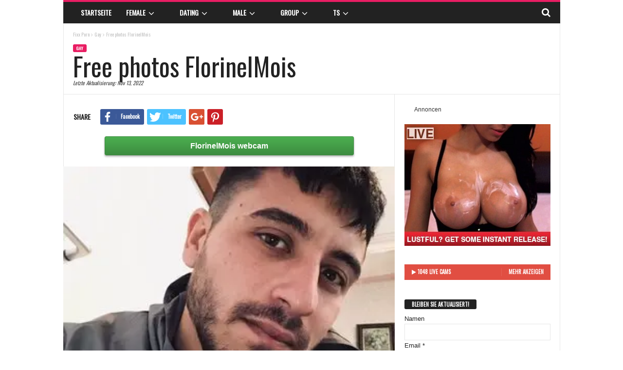

--- FILE ---
content_type: text/html; charset=UTF-8
request_url: https://fixxporn.com/Free-photos-FlorinelMois.html
body_size: 9837
content:
<!doctype html>
<html lang=de>
<head>
<title>Free photos FlorinelMois - Fixx Porn</title>
<meta name=viewport content="width=device-width, initial-scale=1.0">
<link rel=pingback href="https://fixxporn.com/xmlrpc.php" />
<link rel="image_src" href="https://fixxporn.com/wp-content/uploads/2026/fl/FlorinelMois/1600px_5aef1c.webp" />
<link rel="publisher" href="https://fixxporn.com" />
<meta name="robots" content="follow, index, max-snippet:-1, max-video-preview:-1, max-image-preview:large"><link rel="canonical" href="https://fixxporn.com/Free-photos-FlorinelMois.html" /><link rel="shortcut icon" href="https://fixxporn.com/favicon.ico" />
<meta name="keywords" content="Free, photos, FlorinelMois" />
<meta name="description" content="Free photos FlorinelMois - Fixx Porn. Nude videos FlorinelMois. . Nude videos FlorinelMois. " />
<meta property="og:title" content="Free photos FlorinelMois - Fixx Porn" />
<meta property="og:site_name" content="Fixx Porn" /><meta property="og:image" content="https://fixxporn.com/wp-content/uploads/2026/fl/FlorinelMois/1600px_5aef1c.webp" /><meta property="og:url" content="https://fixxporn.com/Free-photos-FlorinelMois.html" /><meta property="og:description" content="Free photos FlorinelMois - Fixx Porn. Nude videos FlorinelMois. . Nude videos FlorinelMois. " /><meta property="og:updated_time" content="2022-11-13T19:10:03+00:00" /><meta property="article:section" content="Gay" /><meta property="og:type" content="article" />
<meta property="article:author" content="https://fixxporn.com" />
<meta name="twitter:card" content="summary" /><meta property="twitter:description" content="Free photos FlorinelMois - Fixx Porn. Nude videos FlorinelMois. . Nude videos FlorinelMois. " /><meta name="twitter:image" content="https://fixxporn.com/wp-content/uploads/2026/fl/FlorinelMois/1600px_5aef1c.webp" />
<meta name="twitter:title" content="Free photos FlorinelMois - Fixx Porn" />
<script type='application/ld+json'>{"@context":"http:\/\/schema.org","@type":"WebSite","url":"https:\/\/fixxporn.com\/","name":"Fixx Porn","potentialAction":{"@type":"SearchAction","target":"https:\/\/fixxporn.com\/search\/?s={search_term_string}","query-input":"required name=search_term_string"}}</script>
<link href="https://fonts.googleapis.com/css?family=Oswald&display=swap" rel="stylesheet"><link rel=stylesheet href="https://stackpath.bootstrapcdn.com/font-awesome/4.7.0/css/font-awesome.min.css">
<link rel=stylesheet id=td-theme-css href='/wp-content/themes/fixxporncom/theme.min.1.6.css' type='text/css' media=all />
<script src="https://code.jquery.com/jquery-3.4.1.min.js" integrity="sha256-CSXorXvZcTkaix6Yvo6HppcZGetbYMGWSFlBw8HfCJo=" crossorigin="anonymous"></script>
<script src="https://code.jquery.com/jquery-migrate-3.1.0.min.js" integrity="sha256-ycJeXbll9m7dHKeaPbXBkZH8BuP99SmPm/8q5O+SbBc="crossorigin="anonymous"></script>
<link rel=EditURI type="application/rsd+xml" title=RSD href="https://fixxporn.com/xmlrpc.php?rsd" />
<link rel=wlwmanifest type="application/wlwmanifest+xml" href="https://fixxporn.com/wp-includes/wlwmanifest.xml" />
<meta name=generator content="WordPress 5.2.2" /><script>var tdBlocksArray=[];function tdBlock(){this.id="";this.block_type=1;this.td_column_number=this.atts="";this.td_current_page=1;this.max_num_pages=this.found_posts=this.post_count=0;this.td_filter_value="";this.is_ajax_running=!1;this.ajax_pagination_infinite_stop=this.header_color=this.td_user_action=""}
(function(){var a=document.getElementsByTagName("html")[0];-1<navigator.userAgent.indexOf("MSIE 10.0")&&(a.className+=" ie10");navigator.userAgent.match(/Trident.*rv\:11\./)&&(a.className+=" ie11");/(iPad|iPhone|iPod)/g.test(navigator.userAgent)&&(a.className+=" td-md-is-ios");-1<navigator.userAgent.toLowerCase().indexOf("android")&&(a.className+=" td-md-is-android");-1!==navigator.userAgent.indexOf("Mac OS X")&&(a.className+=" td-md-is-os-x");/chrom(e|ium)/.test(navigator.userAgent.toLowerCase())&&
(a.className+=" td-md-is-chrome");-1!==navigator.userAgent.indexOf("Firefox")&&(a.className+=" td-md-is-firefox");-1!==navigator.userAgent.indexOf("Safari")&&-1===navigator.userAgent.indexOf("Chrome")&&(a.className+=" td-md-is-safari")})();var tdLocalCache={};
(function(){tdLocalCache={data:{},remove:function(a){delete tdLocalCache.data[a]},exist:function(a){return tdLocalCache.data.hasOwnProperty(a)&&null!==tdLocalCache.data[a]},get:function(a){return tdLocalCache.data[a]},set:function(a,b){tdLocalCache.remove(a);tdLocalCache.data[a]=b}}})();var td_viewport_interval_list=[{limitBottom:767,sidebarWidth:251},{limitBottom:1023,sidebarWidth:339}];
var td_animation_stack_effect = "type0";
var tds_animation_stack = true;
var td_animation_stack_specific_selectors = ".entry-thumb, img";
var td_animation_stack_general_selectors = ".td-animation-stack img, .post img";
var td_ajax_url = "https:\/\/fixxporn.com\/wp-admin\/admin-ajax.php";
var td_get_template_directory_uri = "https:\/\/fixxporn.com\/wp-content\/themes\/fixxporncom";
var tds_snap_menu = "smart_snap_always";
var tds_logo_on_sticky = "";
var tds_header_style = "7";
var td_please_wait = "Please wait...";
var td_email_user_pass_incorrect = "Benutzer oder Kennwort falsch!";
var td_email_user_incorrect = "E-Mail oder Benutzername inkorrekt!";
var td_email_incorrect = "Email falsche!";
var tds_more_articles_on_post_enable = "show";
var tds_more_articles_on_post_time_to_wait = "";
var tds_more_articles_on_post_pages_distance_from_top = 0;
var tds_theme_color_site_wide = "#E91E63";
var tds_smart_sidebar = "enabled";
var tdThemeName = "fixxporncom";
var td_magnific_popup_translation_tPrev = "Vorherige (Left arrow key)";
var td_magnific_popup_translation_tNext = "Nächsten (Right arrow key)";
var td_magnific_popup_translation_tCounter = "%curr% of %total%";
var td_magnific_popup_translation_ajax_tError = "The content from %url% could not be loaded.";
var td_magnific_popup_translation_image_tError = "The image #%curr% could not be loaded.";
</script>
<style>
.td-header-border:before,.td-trending-now-title,.td_block_mega_menu .td_mega_menu_sub_cats .cur-sub-cat,.td-post-category:hover,.td-header-style-2 .td-header-sp-logo,.sf-menu ul .td-menu-item>a:hover,.sf-menu ul .sfHover>a,.sf-menu ul .current-menu-ancestor>a,.sf-menu ul .current-category-ancestor>a,.sf-menu ul .current-menu-item>a,.td-next-prev-wrap a:hover i,.page-nav .current,.td-footer-container .widget_search .wpb_button:hover,.td-scroll-up-visible,.dropcap,.td-category a,input[type="submit"]:hover,.td-post-small-box a:hover,.td-404-sub-sub-title a:hover,.td-rating-bar-wrap div,.td_top_authors .td-active .td-author-post-count,.td_top_authors .td-active .td-author-comments-count,.td_smart_list_3 .td-sml3-top-controls i:hover,.td_smart_list_3 .td-sml3-bottom-controls i:hover,.td-mobile-close a,.td-read-more a:hover,.td-login-wrap .btn,.td_display_err,.td-header-style-6 .td-top-menu-full,.bbp_widget_login .button:hover,.header-search-wrap .td-drop-down-search .btn:hover,.td-post-text-content .more-link-wrap:hover a,.td-grid-style-3 .td-big-grid-post .td-module-thumb a:last-child:before,.td-grid-style-4 .td-big-grid-post .td-module-thumb a:last-child:before,.td-grid-style-5 .td-big-grid-post .td-module-thumb:after,.td-sub-footer-container{background-color: #E91E63}
@media (max-width:767px){.category .td-category a.td-current-sub-category{background-color: #E91E63!important}.entry-crumbs{margin-top:1em}.td-btn-caption{margin:1em 10%}.td-btn-bottom{margin-top:1em !important}.td-modal-image-2{margin:1.1em 1.1em 0 0!important}}
.ui-slider .ui-slider-handle,.vc_btn-black:hover,.wpb_btn-black:hover,.item-list-tabs .feed:hover a{background-color: #E91E63!important}
.top-header-menu a:hover,.top-header-menu .menu-item-has-children li a:hover,.td_module_wrap:hover .entry-title a,.td_mod_mega_menu:hover .entry-title a,.footer-email-wrap a,.widget a:hover,.td-category-pulldown-filter a.td-pulldown-category-filter-link:hover,.td-load-more-wrap a:hover,.td-post-next-prev-content a:hover,.td-author-name a:hover,.td-author-url a:hover,.td_mod_related_posts:hover .entry-title a,.td-search-query,.top-header-menu .current-menu-item>a,.top-header-menu .current-menu-ancestor>a,.header-search-wrap .td-drop-down-search .result-msg a:hover,.td_top_authors .td-active .td-authors-name a,.td-mobile-content li a:hover,.post blockquote p,.td-post-content blockquote p,.page blockquote p,.comment-list cite a:hover,.comment-list cite:hover,.comment-list .comment-reply-link:hover,a,.white-menu #td-header-menu .sf-menu>li>a:hover,.white-menu #td-header-menu .sf-menu>.current-menu-ancestor>a,.white-menu #td-header-menu .sf-menu>.current-menu-item>a,.td-stack-classic-blog .td-post-text-content .more-link-wrap:hover a,.td_quote_on_blocks,.widget_display_replies .bbp-author-name,.widget_display_topics .bbp-author-name,.td-category-siblings .td-subcat-dropdown a.td-current-sub-category,.td-category-siblings .td-subcat-dropdown a:hover,.td-pulldown-filter-display-option:hover,.td-pulldown-filter-display-option .td-pulldown-filter-link:hover,.td_normal_slide .td-wrapper-pulldown-filter .td-pulldown-filter-list a:hover,.td_block_13 .td-pulldown-filter-list a:hover,.td-header-sp-top-menu .top-header-menu>li>a:hover{color:#E91E63}
.td-stack-classic-blog .td-post-text-content .more-link-wrap:hover a{outline-color: #E91E63}      
.td-mega-menu .wpb_content_element li a:hover,.td_login_tab_focus{color:#E91E63!important}    
.td-next-prev-wrap a:hover i,.page-nav .current,.widget_tag_cloud a:hover,.post .td_quote_box,.page .td_quote_box,.td-login-panel-title{border-color:#E91E63} 
.item-list-tabs .feed:hover{border-color: #E91E63!important}
.td-list-zoom,.td-post-zoom{position:absolute;color:#fff}.td-header-sp-top-menu .td-icon-logout,.td-header-sp-top-menu .td_data_time,.td-header-sp-top-menu .top-header-menu .menu-item .td_user_logd_in,.td-header-sp-top-menu .top-header-menu>li>a,.td-header-sp-top-widget .td-social-icon-wrap i,.td-sub-footer-container,.td-sub-footer-container a,.td-sub-footer-container li a:before{color:#fff}.td-header-sp-top-widget .td-social-icon-wrap i:hover{color:#f09}.td-sub-footer-container:after,.td-sub-footer-container:before{background-color:transparent}.td-post-category-zoom{font-size:1.1em;padding:.6em}.td-post-zoom{top:0;right:0;margin:0;border-radius:3px;font-weight:700;padding:0 .2em;background-color:rgba(0,0,0,.8)}.td-list-zoom{text-align:center;bottom:5px;width:100%;text-shadow:1px 1px 4px rgba(0,0,0,.8)}.td-list-zoom>a{color:#fff;font-size:1.2em}.td-block-span6-ll{padding-left:0}.td_module_1-ll{padding-bottom:0}.td-icon-mobile:before,.td-icon-search:before{font:normal normal normal 1em/1 FontAwesome}.td-icon-search:before{content:'\f002'}.td-icon-mobile:before{content:'\f0c9'}
.td-adv{color:#333;font-size:.9em}.td-mw{float:left !important;padding:0 16px}.td-list-zoom2{bottom:1em}.td-list-zoom2:hover,.td-excerpt{color:#E91E63}
.td-scroll-up{color:#fff;text-align:center;line-height:3.5em}.td-mobile-h-logo{margin:auto;bottom:0;top:0;left:0;right:0;position:absolute;font-size:1.1em;max-height:1.1em!important;display:block;text-align:center;font-weight:700;color:#fff;line-height:1em;text-transform:uppercase;max-width:100%;width:60%}.td-mega-row{height:auto!important}img.entry-thumb-header{max-height:120px}.td_social_type{border-radius:0}input[type=button]{margin:1em 0 0 0}
.td-btn-caption{transition-duration:.4s;background-color:#4CAF50;color:#fff;padding:.5em;text-align:center;margin:auto 10%;display:inline-block;font-size:1.2em;min-width:80%;border:1px solid #3d8c40;border-radius:3px;font-weight:700;box-shadow:0 .1em .2em 0 rgba(0,0,0,.2),0 .2em .3em 0 rgba(0,0,0,.19);background:linear-gradient(#4CAF50,#3d8c40)}.td-btn-caption:hover{background:linear-gradient(#3d8c40,#4CAF50)}.main-v-caption,.td-align-center{text-align:center}.breadcrumblist{padding:0 .3em}h1.entry-title{margin:6px 0;letter-spacing:normal;font-size:4em}.td-ss-main-content{padding-top:0}.td-post-sharing-top{border:0;padding-bottom:1em}video{width:100%;height:auto;max-width:100%}.main-v-caption{font-style:normal;font-size:1.3em;color:#000;margin:.6em 0 1em}.wp-caption-margin{margin-top:1.8em}.td-modal-image-2{display:inline-block;margin-bottom:0}blockquote{margin:.5em 1em 0}blockquote p{font-size:1em;line-height:1em}.td-mb-1{margin-bottom:1em}.td-tags-span{background-color:#a5a5a5!important}.td-related-left{border-radius:3px!important}.entry-thumb2{min-height:120px!important}.td-category{margin-top:1em}.td-modal-image-2{margin:0 33px 0 0}.td-modal-image-full{margin:0!important}</style>
<noscript><style>.wpb_animate_when_almost_visible{opacity:1}</style></noscript>
</head>




<body class="home page page-template page-template-page-pagebuilder-latest page-template-page-pagebuilder-latest-php homepage wpb-js-composer vc_responsive td-animation-stack-type0" itemscope=itemscope itemtype="http://schema.org/WebPage"><div id=td-outer-wrap><div class=td-scroll-up><i class="fa fa-chevron-up fa-2x"></i></div><nav><div class="td-transition-content-and-menu td-mobile-nav-wrap"><div id=td-mobile-nav><div class=td-mobile-close><a href="#">SCHLIEßEN</a><div class=td-nav-triangle></div></div><div class=td-mobile-content><div class=menu-header-menu-container><ul id=menu-header-menu><li class="menu-item-0"><a href="/female" title="Female">Female</a><ul class=sub-menu><li class="menu-item-0"><a href="/girl" title="Girl">Girl</a></li>
<li class="menu-item-0"><a href="/mature" title="Mature">Mature</a></li>
<li class="menu-item-0"><a href="/fetish" title="Fetish">Fetish</a></li>
</ul><li class="menu-item-0"><a href="/dating" title="Dating">Dating</a><ul class=sub-menu><li class="menu-item-0"><a href="/hot" title="Hot">Hot</a></li>
<li class="menu-item-0"><a href="/soul_mate" title="Soul mate">Soul mate</a></li>
</ul><li class="menu-item-0"><a href="/male" title="Male">Male</a><ul class=sub-menu><li class="menu-item-0"><a href="/boy" title="Boy">Boy</a></li>
<li class="menu-item-0"><a href="/gay" title="Gay">Gay</a></li>
</ul><li class="menu-item-0"><a href="/group" title="Group">Group</a><ul class=sub-menu><li class="menu-item-0"><a href="/couple" title="Couple">Couple</a></li>
<li class="menu-item-0"><a href="/lesbian" title="Lesbian">Lesbian</a></li>
</ul><li class="menu-item-0"><a href="/ts" title="Ts">Ts</a></ul></div></div></div></div></nav><div class="td-transition-content-and-menu td-content-wrap"><div class="td-header-wrap td-header-container td-header-style-7"><div class=td-header-menu-wrap><div class="td-header-row td-header-border td-header-main-menu"><div id=td-header-menu role=navigation itemscope=itemscope itemtype="http://schema.org/SiteNavigationElement"><div id=td-top-mobile-toggle><a href="#"><i class="td-icon-font td-icon-mobile"></i></a></div><div class=td-main-menu-logo><a itemprop=url href="https://fixxporn.com" title="Fixx Porn"><span class=td-mobile-h-logo>fixxporn.com</span></a><meta itemprop=name content="Fixx Porn"></div><div class=menu-header-menu-container><ul id=menu-header-menu-1 class=sf-menu><li class="menu-item page_item current_page_item menu-item-first td-menu-item td-normal-menu"><a href="https://fixxporn.com" title="Fixx Porn">Startseite</a></li><li class="menu-item menu-item-type-taxonomy menu-item-object-category td-menu-item td-mega-menu menu-item-123"><a href="/female" title="Female">Female<i class="fa fa-angle-down fa-lg fa-fw"></i></a><ul class=sub-menu><li class=menu-item-0><div class=td-container-border><div class=td-mega-grid><script>var block_td_uid_8add05_female=new tdBlock();block_td_uid_8add05_female.id="td_uid_8add05_female";block_td_uid_8add05_female.atts='{"limit":"5","ajax_pagination":"next_prev","class":"td_uid_8add05_female td_uid_8add05_female_rand", "td_category":"female"}';block_td_uid_8add05_female.block_type="td_block_mega_menu";tdBlocksArray.push(block_td_uid_8add05_female);</script><div class="td_block_wrap td_block_mega_menu td_uid_8add05_female td_uid_8add05_female_rand  td_with_ajax_pagination td-pb-border-top"><div id=td_uid_8add05_female class=td_block_inner><div class=td-mega-row><div class=td-mega-span>
<div class="td_module_mega_menu td_mod_mega_menu"><div class=td-module-image><div class=td-module-thumb><a href="/Livejasmin-spielzeug-ScarletParisi.html" rel=bookmark title="Livejasmin spielzeug ScarletParisi"><img width=160 height=120 itemprop=image class="entry-thumb entry-thumb-header" src="https://fixxporn.com/wp-content/uploads/2026/sc/ScarletParisi/160px_132fb4.webp" alt="Livejasmin spielzeug ScarletParisi" /></a></div><span class=td-post-category>Online</span></div><div class=item-details><h3 itemprop=name class="entry-title td-module-title"><a itemprop=url href="https://fixxporn.com/Livejasmin-spielzeug-ScarletParisi.html" rel=bookmark title="Livejasmin spielzeug ScarletParisi">ScarletParisi</a></h3></div></div></div><div class=td-mega-span>
<div class="td_module_mega_menu td_mod_mega_menu"><div class=td-module-image><div class=td-module-thumb><a href="/Sex-xxx-GabyCastellanos.html" rel=bookmark title="Sex xxx GabyCastellanos"><img width=160 height=120 itemprop=image class="entry-thumb entry-thumb-header" src="https://fixxporn.com/wp-content/uploads/2026/ga/GabyCastellanos/160px_3ffaeb.webp" alt="Sex xxx GabyCastellanos" /></a></div><span class=td-post-category>Online</span></div><div class=item-details><h3 itemprop=name class="entry-title td-module-title"><a itemprop=url href="https://fixxporn.com/Sex-xxx-GabyCastellanos.html" rel=bookmark title="Sex xxx GabyCastellanos">GabyCastellanos</a></h3></div></div></div><div class=td-mega-span>
<div class="td_module_mega_menu td_mod_mega_menu"><div class=td-module-image><div class=td-module-thumb><a href="/Show-private-AuroraCruise.html" rel=bookmark title="Show private AuroraCruise"><img width=160 height=120 itemprop=image class="entry-thumb entry-thumb-header" src="https://fixxporn.com/wp-content/uploads/2026/au/AuroraCruise/160px_a4adcf.webp" alt="Show private AuroraCruise" /></a></div><span class=td-post-category>Online</span></div><div class=item-details><h3 itemprop=name class="entry-title td-module-title"><a itemprop=url href="https://fixxporn.com/Show-private-AuroraCruise.html" rel=bookmark title="Show private AuroraCruise">AuroraCruise</a></h3></div></div></div><div class=td-mega-span>
<div class="td_module_mega_menu td_mod_mega_menu"><div class=td-module-image><div class=td-module-thumb><a href="/Adult-livejasmin.com-SolMonterosso.html" rel=bookmark title="Adult livejasmin.com SolMonterosso"><img width=160 height=120 itemprop=image class="entry-thumb entry-thumb-header" src="https://fixxporn.com/wp-content/uploads/2026/so/SolMonterosso/160px_075eda.webp" alt="Adult livejasmin.com SolMonterosso" /></a></div><span class=td-post-category>Online</span></div><div class=item-details><h3 itemprop=name class="entry-title td-module-title"><a itemprop=url href="https://fixxporn.com/Adult-livejasmin.com-SolMonterosso.html" rel=bookmark title="Adult livejasmin.com SolMonterosso">SolMonterosso</a></h3></div></div></div><div class=td-mega-span>
<div class="td_module_mega_menu td_mod_mega_menu"><div class=td-module-image><div class=td-module-thumb><a href="/Messe-pics-ChloeDurgot.html" rel=bookmark title="Messe pics ChloeDurgot"><img width=160 height=120 itemprop=image class="entry-thumb entry-thumb-header" src="https://fixxporn.com/wp-content/uploads/2026/ch/ChloeDurgot/160px_e70a91.webp" alt="Messe pics ChloeDurgot" /></a></div><span class=td-post-category>Online</span></div><div class=item-details><h3 itemprop=name class="entry-title td-module-title"><a itemprop=url href="https://fixxporn.com/Messe-pics-ChloeDurgot.html" rel=bookmark title="Messe pics ChloeDurgot">ChloeDurgot</a></h3></div></div></div></div></div><div class=td_mega_menu_sub_cats><div class=block-mega-child-cats><a class="cur-sub-cat mega-menu-sub-cat-td_uid_8add05_female" id=td_uid_8add05_female_all data-td_block_id=td_uid_8add05_female data-td_filter_value="female" href="/female" title="Female">All</a><a class=mega-menu-sub-cat-td_uid_8add05_female id=td_uid_8add05_female_girl data-td_block_id=td_uid_8add05_female data-td_filter_value=girl href="/girl">Girl</a><a class=mega-menu-sub-cat-td_uid_8add05_female id=td_uid_8add05_female_mature data-td_block_id=td_uid_8add05_female data-td_filter_value=mature href="/mature">Mature</a><a class=mega-menu-sub-cat-td_uid_8add05_female id=td_uid_8add05_female_fetish data-td_block_id=td_uid_8add05_female data-td_filter_value=fetish href="/fetish">Fetish</a></div></div><div class=td-next-prev-wrap><a href="#" class="td-ajax-prev-page ajax-page-disabled" id=prev-page-td_uid_8add05_female data-td_block_id=td_uid_8add05_female><i class="fa fa-chevron-left"></i></a><a href="#" class=td-ajax-next-page id=next-page-td_uid_8add05_female data-td_block_id=td_uid_8add05_female><i class="fa fa-chevron-right"></i></a></div><div class=clearfix></div></div></div></div></li></ul></li><li class="menu-item menu-item-type-taxonomy menu-item-object-category td-menu-item td-mega-menu menu-item-123"><a href="/dating" title="Dating">Dating<i class="fa fa-angle-down fa-lg fa-fw"></i></a><ul class=sub-menu><li class=menu-item-0><div class=td-container-border><div class=td-mega-grid><script>var block_td_uid_8add05_dating=new tdBlock();block_td_uid_8add05_dating.id="td_uid_8add05_dating";block_td_uid_8add05_dating.atts='{"limit":"5","ajax_pagination":"next_prev","class":"td_uid_8add05_dating td_uid_8add05_dating_rand", "td_category":"dating"}';block_td_uid_8add05_dating.block_type="td_block_mega_menu";tdBlocksArray.push(block_td_uid_8add05_dating);</script><div class="td_block_wrap td_block_mega_menu td_uid_8add05_dating td_uid_8add05_dating_rand  td_with_ajax_pagination td-pb-border-top"><div id=td_uid_8add05_dating class=td_block_inner><div class=td-mega-row><div class=td-mega-span>
<div class="td_module_mega_menu td_mod_mega_menu"><div class=td-module-image><div class=td-module-thumb><a href="/Messe-kostenlose-BarbaraTain.html" rel=bookmark title="Messe kostenlose BarbaraTain"><img width=160 height=120 itemprop=image class="entry-thumb entry-thumb-header" src="https://fixxporn.com/wp-content/uploads/2026/ba/BarbaraTain/160px_dda7d4.webp" alt="Messe kostenlose BarbaraTain" /></a></div><span class=td-post-category>Online</span></div><div class=item-details><h3 itemprop=name class="entry-title td-module-title"><a itemprop=url href="https://fixxporn.com/Messe-kostenlose-BarbaraTain.html" rel=bookmark title="Messe kostenlose BarbaraTain">BarbaraTain</a></h3></div></div></div><div class=td-mega-span>
<div class="td_module_mega_menu td_mod_mega_menu"><div class=td-module-image><div class=td-module-thumb><a href="/Fuck-livejasmin-GladyFrain.html" rel=bookmark title="Fuck livejasmin GladyFrain"><img width=160 height=120 itemprop=image class="entry-thumb entry-thumb-header" src="https://fixxporn.com/wp-content/uploads/2026/gl/GladyFrain/160px_29cf17.webp" alt="Fuck livejasmin GladyFrain" /></a></div><span class=td-post-category>Private chat</span></div><div class=item-details><h3 itemprop=name class="entry-title td-module-title"><a itemprop=url href="https://fixxporn.com/Fuck-livejasmin-GladyFrain.html" rel=bookmark title="Fuck livejasmin GladyFrain">GladyFrain</a></h3></div></div></div><div class=td-mega-span>
<div class="td_module_mega_menu td_mod_mega_menu"><div class=td-module-image><div class=td-module-thumb><a href="/Messe-jasminlive-LourieSlauson.html" rel=bookmark title="Messe jasminlive LourieSlauson"><img width=160 height=120 itemprop=image class="entry-thumb entry-thumb-header" src="https://fixxporn.com/wp-content/uploads/2026/lo/LourieSlauson/160px_01b0ab.webp" alt="Messe jasminlive LourieSlauson" /></a></div><span class=td-post-category>Online</span></div><div class=item-details><h3 itemprop=name class="entry-title td-module-title"><a itemprop=url href="https://fixxporn.com/Messe-jasminlive-LourieSlauson.html" rel=bookmark title="Messe jasminlive LourieSlauson">LourieSlauson</a></h3></div></div></div><div class=td-mega-span>
<div class="td_module_mega_menu td_mod_mega_menu"><div class=td-module-image><div class=td-module-thumb><a href="/Bilder-pictures-AryaThorne.html" rel=bookmark title="Bilder pictures AryaThorne"><img width=160 height=120 itemprop=image class="entry-thumb entry-thumb-header" src="https://fixxporn.com/wp-content/uploads/2026/ar/AryaThorne/160px_6924bc.webp" alt="Bilder pictures AryaThorne" /></a></div><span class=td-post-category>Online</span></div><div class=item-details><h3 itemprop=name class="entry-title td-module-title"><a itemprop=url href="https://fixxporn.com/Bilder-pictures-AryaThorne.html" rel=bookmark title="Bilder pictures AryaThorne">AryaThorne</a></h3></div></div></div><div class=td-mega-span>
<div class="td_module_mega_menu td_mod_mega_menu"><div class=td-module-image><div class=td-module-thumb><a href="/Toy-sex-BellaClife.html" rel=bookmark title="Toy sex BellaClife"><img width=160 height=120 itemprop=image class="entry-thumb entry-thumb-header" src="https://fixxporn.com/wp-content/uploads/2026/be/BellaClife/160px_ab5a88.webp" alt="Toy sex BellaClife" /></a></div><span class=td-post-category>Online</span></div><div class=item-details><h3 itemprop=name class="entry-title td-module-title"><a itemprop=url href="https://fixxporn.com/Toy-sex-BellaClife.html" rel=bookmark title="Toy sex BellaClife">BellaClife</a></h3></div></div></div></div></div><div class=td_mega_menu_sub_cats><div class=block-mega-child-cats><a class="cur-sub-cat mega-menu-sub-cat-td_uid_8add05_dating" id=td_uid_8add05_dating_all data-td_block_id=td_uid_8add05_dating data-td_filter_value="dating" href="/dating" title="Dating">All</a><a class=mega-menu-sub-cat-td_uid_8add05_dating id=td_uid_8add05_dating_hot data-td_block_id=td_uid_8add05_dating data-td_filter_value=hot href="/hot">Hot</a><a class=mega-menu-sub-cat-td_uid_8add05_dating id=td_uid_8add05_dating_soul_mate data-td_block_id=td_uid_8add05_dating data-td_filter_value=soul_mate href="/soul_mate">Soul mate</a></div></div><div class=td-next-prev-wrap><a href="#" class="td-ajax-prev-page ajax-page-disabled" id=prev-page-td_uid_8add05_dating data-td_block_id=td_uid_8add05_dating><i class="fa fa-chevron-left"></i></a><a href="#" class=td-ajax-next-page id=next-page-td_uid_8add05_dating data-td_block_id=td_uid_8add05_dating><i class="fa fa-chevron-right"></i></a></div><div class=clearfix></div></div></div></div></li></ul></li><li class="menu-item menu-item-type-taxonomy menu-item-object-category td-menu-item td-mega-menu menu-item-123"><a href="/male" title="Male">Male<i class="fa fa-angle-down fa-lg fa-fw"></i></a><ul class=sub-menu><li class=menu-item-0><div class=td-container-border><div class=td-mega-grid><script>var block_td_uid_8add05_male=new tdBlock();block_td_uid_8add05_male.id="td_uid_8add05_male";block_td_uid_8add05_male.atts='{"limit":"5","ajax_pagination":"next_prev","class":"td_uid_8add05_male td_uid_8add05_male_rand", "td_category":"male"}';block_td_uid_8add05_male.block_type="td_block_mega_menu";tdBlocksArray.push(block_td_uid_8add05_male);</script><div class="td_block_wrap td_block_mega_menu td_uid_8add05_male td_uid_8add05_male_rand  td_with_ajax_pagination td-pb-border-top"><div id=td_uid_8add05_male class=td_block_inner><div class=td-mega-row></div></div><div class=td_mega_menu_sub_cats><div class=block-mega-child-cats><a class="cur-sub-cat mega-menu-sub-cat-td_uid_8add05_male" id=td_uid_8add05_male_all data-td_block_id=td_uid_8add05_male data-td_filter_value="male" href="/male" title="Male">All</a><a class=mega-menu-sub-cat-td_uid_8add05_male id=td_uid_8add05_male_boy data-td_block_id=td_uid_8add05_male data-td_filter_value=boy href="/boy">Boy</a><a class=mega-menu-sub-cat-td_uid_8add05_male id=td_uid_8add05_male_gay data-td_block_id=td_uid_8add05_male data-td_filter_value=gay href="/gay">Gay</a></div></div><div class=clearfix></div></div></div></div></li></ul></li><li class="menu-item menu-item-type-taxonomy menu-item-object-category td-menu-item td-mega-menu menu-item-123"><a href="/group" title="Group">Group<i class="fa fa-angle-down fa-lg fa-fw"></i></a><ul class=sub-menu><li class=menu-item-0><div class=td-container-border><div class=td-mega-grid><script>var block_td_uid_8add05_group=new tdBlock();block_td_uid_8add05_group.id="td_uid_8add05_group";block_td_uid_8add05_group.atts='{"limit":"5","ajax_pagination":"next_prev","class":"td_uid_8add05_group td_uid_8add05_group_rand", "td_category":"group"}';block_td_uid_8add05_group.block_type="td_block_mega_menu";tdBlocksArray.push(block_td_uid_8add05_group);</script><div class="td_block_wrap td_block_mega_menu td_uid_8add05_group td_uid_8add05_group_rand  td_with_ajax_pagination td-pb-border-top"><div id=td_uid_8add05_group class=td_block_inner><div class=td-mega-row><div class=td-mega-span>
<div class="td_module_mega_menu td_mod_mega_menu"><div class=td-module-image><div class=td-module-thumb><a href="/Private-jasmine-LizandRoberth.html" rel=bookmark title="Private jasmine LizandRoberth"><img width=160 height=120 itemprop=image class="entry-thumb entry-thumb-header" src="https://fixxporn.com/wp-content/uploads/2026/li/LizandRoberth/160px_71fb48.webp" alt="Private jasmine LizandRoberth" /></a></div><span class=td-post-category>Private chat</span></div><div class=item-details><h3 itemprop=name class="entry-title td-module-title"><a itemprop=url href="https://fixxporn.com/Private-jasmine-LizandRoberth.html" rel=bookmark title="Private jasmine LizandRoberth">LizandRoberth</a></h3></div></div></div><div class=td-mega-span>
<div class="td_module_mega_menu td_mod_mega_menu"><div class=td-module-image><div class=td-module-thumb><a href="/Shows-cam-HannaandNico.html" rel=bookmark title="Shows cam HannaandNico"><img width=160 height=120 itemprop=image class="entry-thumb entry-thumb-header" src="https://fixxporn.com/wp-content/uploads/2026/ha/HannaandNico/160px_b35faa.webp" alt="Shows cam HannaandNico" /></a></div><span class=td-post-category>Private chat</span></div><div class=item-details><h3 itemprop=name class="entry-title td-module-title"><a itemprop=url href="https://fixxporn.com/Shows-cam-HannaandNico.html" rel=bookmark title="Shows cam HannaandNico">HannaandNico</a></h3></div></div></div><div class=td-mega-span>
<div class="td_module_mega_menu td_mod_mega_menu"><div class=td-module-image><div class=td-module-thumb><a href="/Pussy-hd-ChantallandLouis.html" rel=bookmark title="Pussy hd ChantallandLouis"><img width=160 height=120 itemprop=image class="entry-thumb entry-thumb-header" src="https://fixxporn.com/wp-content/uploads/2026/ch/ChantallandLouis/160px_f20a7d.webp" alt="Pussy hd ChantallandLouis" /></a></div><span class=td-post-category>Private chat</span></div><div class=item-details><h3 itemprop=name class="entry-title td-module-title"><a itemprop=url href="https://fixxporn.com/Pussy-hd-ChantallandLouis.html" rel=bookmark title="Pussy hd ChantallandLouis">ChantallandLouis</a></h3></div></div></div><div class=td-mega-span>
<div class="td_module_mega_menu td_mod_mega_menu"><div class=td-module-image><div class=td-module-thumb><a href="/Bilder-fotos-ValentinaAndTerr.html" rel=bookmark title="Bilder fotos ValentinaAndTerr"><img width=160 height=120 itemprop=image class="entry-thumb entry-thumb-header" src="https://fixxporn.com/wp-content/uploads/2026/va/ValentinaAndTerr/160px_23bc6e.webp" alt="Bilder fotos ValentinaAndTerr" /></a></div><span class=td-post-category>Private chat</span></div><div class=item-details><h3 itemprop=name class="entry-title td-module-title"><a itemprop=url href="https://fixxporn.com/Bilder-fotos-ValentinaAndTerr.html" rel=bookmark title="Bilder fotos ValentinaAndTerr">ValentinaAndTerr</a></h3></div></div></div><div class=td-mega-span>
<div class="td_module_mega_menu td_mod_mega_menu"><div class=td-module-image><div class=td-module-thumb><a href="/Livesex-jasmin-AdanAndZoe.html" rel=bookmark title="Livesex jasmin AdanAndZoe"><img width=160 height=120 itemprop=image class="entry-thumb entry-thumb-header" src="https://fixxporn.com/wp-content/uploads/2026/ad/AdanAndZoe/160px_24fbf8.webp" alt="Livesex jasmin AdanAndZoe" /></a></div><span class=td-post-category>Private chat</span></div><div class=item-details><h3 itemprop=name class="entry-title td-module-title"><a itemprop=url href="https://fixxporn.com/Livesex-jasmin-AdanAndZoe.html" rel=bookmark title="Livesex jasmin AdanAndZoe">AdanAndZoe</a></h3></div></div></div></div></div><div class=td_mega_menu_sub_cats><div class=block-mega-child-cats><a class="cur-sub-cat mega-menu-sub-cat-td_uid_8add05_group" id=td_uid_8add05_group_all data-td_block_id=td_uid_8add05_group data-td_filter_value="group" href="/group" title="Group">All</a><a class=mega-menu-sub-cat-td_uid_8add05_group id=td_uid_8add05_group_couple data-td_block_id=td_uid_8add05_group data-td_filter_value=couple href="/couple">Couple</a><a class=mega-menu-sub-cat-td_uid_8add05_group id=td_uid_8add05_group_lesbian data-td_block_id=td_uid_8add05_group data-td_filter_value=lesbian href="/lesbian">Lesbian</a></div></div><div class=td-next-prev-wrap><a href="#" class="td-ajax-prev-page ajax-page-disabled" id=prev-page-td_uid_8add05_group data-td_block_id=td_uid_8add05_group><i class="fa fa-chevron-left"></i></a><a href="#" class=td-ajax-next-page id=next-page-td_uid_8add05_group data-td_block_id=td_uid_8add05_group><i class="fa fa-chevron-right"></i></a></div><div class=clearfix></div></div></div></div></li></ul></li><li class="menu-item menu-item-type-taxonomy menu-item-object-category td-menu-item td-mega-menu menu-item-123"><a href="/ts" title="Ts">Ts<i class="fa fa-angle-down fa-lg fa-fw"></i></a><ul class=sub-menu><li class=menu-item-0><div class=td-container-border><div class=td-mega-grid><script>var block_td_uid_8add05_ts=new tdBlock();block_td_uid_8add05_ts.id="td_uid_8add05_ts";block_td_uid_8add05_ts.atts='{"limit":"5","ajax_pagination":"next_prev","class":"td_uid_8add05_ts td_uid_8add05_ts_rand", "td_category":"ts"}';block_td_uid_8add05_ts.block_type="td_block_mega_menu";tdBlocksArray.push(block_td_uid_8add05_ts);</script><div class="td_block_wrap td_block_mega_menu td_uid_8add05_ts td_uid_8add05_ts_rand  td_with_ajax_pagination td-pb-border-top"><div id=td_uid_8add05_ts class=td_block_inner><div class=td-mega-row><div class=td-mega-span>
<div class="td_module_mega_menu td_mod_mega_menu"><div class=td-module-image><div class=td-module-thumb><a href="/Fuck-recorded-TaniaCoollins.html" rel=bookmark title="Fuck recorded TaniaCoollins"><img width=160 height=120 itemprop=image class="entry-thumb entry-thumb-header" src="https://fixxporn.com/wp-content/uploads/2026/ta/TaniaCoollins/160px_0c711f.webp" alt="Fuck recorded TaniaCoollins" /></a></div><span class=td-post-category>Online</span></div><div class=item-details><h3 itemprop=name class="entry-title td-module-title"><a itemprop=url href="https://fixxporn.com/Fuck-recorded-TaniaCoollins.html" rel=bookmark title="Fuck recorded TaniaCoollins">TaniaCoollins</a></h3></div></div></div><div class=td-mega-span>
<div class="td_module_mega_menu td_mod_mega_menu"><div class=td-module-image><div class=td-module-thumb><a href="/Shows-real-YasmineFruahwald.html" rel=bookmark title="Shows real YasmineFruahwald"><img width=160 height=120 itemprop=image class="entry-thumb entry-thumb-header" src="https://fixxporn.com/wp-content/uploads/2026/ya/YasmineFruahwald/160px_0dd20f.webp" alt="Shows real YasmineFruahwald" /></a></div><span class=td-post-category>Online</span></div><div class=item-details><h3 itemprop=name class="entry-title td-module-title"><a itemprop=url href="https://fixxporn.com/Shows-real-YasmineFruahwald.html" rel=bookmark title="Shows real YasmineFruahwald">YasmineFruahwald</a></h3></div></div></div><div class=td-mega-span>
<div class="td_module_mega_menu td_mod_mega_menu"><div class=td-module-image><div class=td-module-thumb><a href="/Nackt-kostenlose-VivamariaKeisha.html" rel=bookmark title="Nackt kostenlose VivamariaKeisha"><img width=160 height=120 itemprop=image class="entry-thumb entry-thumb-header" src="https://fixxporn.com/wp-content/uploads/2026/vi/VivamariaKeisha/160px_9a930d.webp" alt="Nackt kostenlose VivamariaKeisha" /></a></div><span class=td-post-category>Private chat</span></div><div class=item-details><h3 itemprop=name class="entry-title td-module-title"><a itemprop=url href="https://fixxporn.com/Nackt-kostenlose-VivamariaKeisha.html" rel=bookmark title="Nackt kostenlose VivamariaKeisha">VivamariaKeisha</a></h3></div></div></div><div class=td-mega-span>
<div class="td_module_mega_menu td_mod_mega_menu"><div class=td-module-image><div class=td-module-thumb><a href="/Recorded-sendungen-TamaraOganda.html" rel=bookmark title="Recorded sendungen TamaraOganda"><img width=160 height=120 itemprop=image class="entry-thumb entry-thumb-header" src="https://fixxporn.com/wp-content/uploads/2026/ta/TamaraOganda/160px_1c9b34.webp" alt="Recorded sendungen TamaraOganda" /></a></div><span class=td-post-category>Online</span></div><div class=item-details><h3 itemprop=name class="entry-title td-module-title"><a itemprop=url href="https://fixxporn.com/Recorded-sendungen-TamaraOganda.html" rel=bookmark title="Recorded sendungen TamaraOganda">TamaraOganda</a></h3></div></div></div><div class=td-mega-span>
<div class="td_module_mega_menu td_mod_mega_menu"><div class=td-module-image><div class=td-module-thumb><a href="/Pics-livejasmine-KimberlyRogers.html" rel=bookmark title="Pics livejasmine KimberlyRogers"><img width=160 height=120 itemprop=image class="entry-thumb entry-thumb-header" src="https://fixxporn.com/wp-content/uploads/2026/ki/KimberlyRogers/160px_359d10.webp" alt="Pics livejasmine KimberlyRogers" /></a></div><span class=td-post-category>Online</span></div><div class=item-details><h3 itemprop=name class="entry-title td-module-title"><a itemprop=url href="https://fixxporn.com/Pics-livejasmine-KimberlyRogers.html" rel=bookmark title="Pics livejasmine KimberlyRogers">KimberlyRogers</a></h3></div></div></div></div></div><div class=td-next-prev-wrap><a href="#" class="td-ajax-prev-page ajax-page-disabled" id=prev-page-td_uid_8add05_ts data-td_block_id=td_uid_8add05_ts><i class="fa fa-chevron-left"></i></a><a href="#" class=td-ajax-next-page id=next-page-td_uid_8add05_ts data-td_block_id=td_uid_8add05_ts><i class="fa fa-chevron-right"></i></a></div><div class=clearfix></div></div></div></div></li></ul></li></ul></div></div><div class=td-search-wrapper><div id=td-top-search><div class=header-search-wrap><div class="dropdown header-search"><a id=td-header-search-button href="#" role=button class="dropdown-toggle " data-toggle=dropdown><i class="td-icon-search"></i></a></div></div></div></div><div class=header-search-wrap><div class="dropdown header-search"><div class=td-drop-down-search aria-labelledby=td-header-search-button><form role=search method=get class=td-search-form action="/search"><div class=td-head-form-search-wrap><input class=needsclick id=td-header-search type=text placeholder=Search name=s autocomplete=off /><input class="wpb_button wpb_btn-inverse btn" type=submit id=td-header-search-top value=Search /></div></form><div id=td-aj-search></div></div></div></div></div></div></div><div class=td-container><div class=td-container-border><div class="vc_row wpb_row td-pb-row"><div class="wpb_column vc_column_container td-pb-span12"><div class=wpb_wrapper></div></div>

<div class="td_block_wrap td_block_2"><div class="td-pb-padding-side"><div class=entry-crumbs itemscope itemtype="http://schema.org/BreadcrumbList"><span itemprop="itemListElement" itemscope itemtype="http://schema.org/ListItem"><a class=entry-crumb itemprop="item" href="https://fixxporn.com" title="Fixx Porn"><span itemprop="name">Fixx Porn</span></a><meta itemprop="position" content="1" /></span><i class="fa fa-angle-right breadcrumblist"></i><span itemprop="itemListElement" itemscope itemtype="http://schema.org/ListItem"><a class=entry-crumb itemprop="item" href="/gay" title="Gay"><span itemprop="name">Gay</span></a><meta itemprop="position" content="2" /></span><i class="fa fa-angle-right breadcrumblist"></i><span itemprop="itemListElement" itemscope itemtype="http://schema.org/ListItem"><span class=entry-crumb itemprop="item"><span itemprop="name">Free photos FlorinelMois</span></span><meta itemprop="position" content="3" /></span></div><ul class=td-category><li class=entry-category><a href="/gay" title="Gay">Gay</a></li></ul><header><h1 class=entry-title>Free photos FlorinelMois</h1><div class=meta-info><div class=td-post-author-name>Letzte Aktualisierung: </div><div class=td-post-date><time itemprop=dateCreated class="entry-date updated td-module-date" datetime="2022-11-13T19:10:03+00:00">Nov 13, 2022</time></div></div></header></div></div></div></div></div><div class="td-container td-pb-article-list"><div class=td-container-border><div class=td-pb-row><div class="td-pb-span8 td-main-content" role=main><div class=td-ss-main-content><article>

<!--share-buttons--><div class="td-post-sharing td-post-sharing-top td-pb-padding-side"><span class=td-post-share-title>SHARE</span><div class="td-default-sharing"><a class="td-social-sharing-buttons td-social-facebook" href="https://www.facebook.com/sharer.php?u=https%3A%2F%2Ffixxporn.com%2FFree-photos-FlorinelMois.html" onclick="window.open(this.href, 'Facebook','left=50,top=50,width=600,height=350,toolbar=0');return false" title="Share on Facebook" rel=nofollow><div class="td-sp td-sp-facebook"></div><div class=td-social-but-text>Facebook</div></a><a class="td-social-sharing-buttons td-social-twitter" href="https://twitter.com/intent/tweet?text=Free+photos+FlorinelMois+-+Fixx+Porn&url=https%3A%2F%2Ffixxporn.com%2FFree-photos-FlorinelMois.html" target=_blank title="Share on Twitter" rel=nofollow><div class="td-sp td-sp-twitter"></div><div class=td-social-but-text>Twitter</div></a><a class="td-social-sharing-buttons td-social-google" href="https://plus.google.com/share?url=https%3A%2F%2Ffixxporn.com%2FFree-photos-FlorinelMois.html" onclick="window.open(this.href, 'Google plus','left=50,top=50,width=600,height=350,toolbar=0');return false" title="Share on Googleplus" rel=nofollow><div class="td-sp td-sp-googleplus"></div></a><a class="td-social-sharing-buttons td-social-pinterest" href="https://pinterest.com/pin/create/button/?url=https%3A%2F%2Ffixxporn.com%2FFree-photos-FlorinelMois.html&amp;media=https%3A%2F%2Ffixxporn.com%2Fwp-content%2Fuploads%2F2026%2Ffl%2FFlorinelMois%2F1600px_5aef1c.webp" onclick="window.open(this.href, 'Pinterest','left=50,top=50,width=600,height=350,toolbar=0');return false" title="Share on Pinterest" rel=nofollow><div class="td-sp td-sp-pinterest"></div></a></div></div><div class="td-pb-padding-side"><a href="/chat/FlorinelMois/?utm_medium=linkcode&utm_source=fixxporn.com" title="FlorinelMois webcam" class="td-btn-caption" rel=nofollow target=_blank> FlorinelMois webcam</a><figure id=attachment_455254 class="wp-caption aligncenter wp-caption-margin"><a href="https://fixxporn.com/wp-content/uploads/2026/fl/FlorinelMois/1600px_5aef1c.webp" title="Free photos FlorinelMois" class="td-modal-image-full"><img class="td-modal-image td-post-image-full wp-image-25 size-full" src="https://fixxporn.com/wp-content/uploads/2026/fl/FlorinelMois/320px_5aef1c.webp" alt="Free photos FlorinelMois" width=320 height=240 /></a><figcaption class="wp-caption-text td-align-center">Free photos FlorinelMois. </figcaption></figure><div class="td-align-center"><blockquote><p></p></blockquote></div><a href="/chat/FlorinelMois/?utm_medium=linkcode&utm_source=fixxporn.com" title="FlorinelMois webcam" class="td-btn-caption td-btn-bottom" rel=nofollow target=_blank> FlorinelMois webcam</a></div><footer><div class="td-post-source-tags td-pb-padding-side"><ul class="td-tags td-post-small-box clearfix"><li><span>TAGS:</span></li></ul></div><div class="td-block-row td-post-next-prev"><div class="td-block-span6 td-post-prev-post"><div class=td-post-next-prev-content><span>Vorheriges Modell</span><a href="/Jasmine-sex-ErikBrown.html" title="Jasmine sex ErikBrown"><img src="https://fixxporn.com/wp-content/uploads/2026/er/ErikBrown/160px_75ace8.webp" alt="Jasmine sex ErikBrown" width=160 height=120 /><i class="fa fa-long-arrow-left"></i> ErikBrown</a></div></div><div class=td-next-prev-separator></div><div class="td-block-span6 td-post-next-post"><div class=td-post-next-prev-content><span>Nächstes Modell</span><a href="/Naked-jasminlive-PaulRivera.html" title="Naked jasminlive PaulRivera"><img src="https://fixxporn.com/wp-content/uploads/2026/pa/PaulRivera/160px_23c838.webp" alt="Naked jasminlive PaulRivera" width=160 height=120 />PaulRivera <i class="fa fa-long-arrow-right"></i></a></div></div></div><meta itemprop=author content="Fixx Porn"><meta itemprop=datePublished content="2022-11-13T19:10:03+00:00"><meta itemprop="headline" content="Free photos FlorinelMois - Fixx Porn"><meta itemprop=image content="https://fixxporn.com/wp-content/uploads/2026/fl/FlorinelMois/1600px_5aef1c.webp"></footer>
<script>var block_td_uid_8add05_related=new tdBlock();block_td_uid_8add05_related.id="td_uid_8add05_related";block_td_uid_8add05_related.atts='{"sort":"related","limit":"3","custom_title":"MORE MODELS","td_filter_default_txt":"All","ajax_pagination":"next_prev","class":"td_block_id_td_uid_8add05_related td_uid_8add05_related_rand","td_category":"gay"}';block_td_uid_8add05_related.block_type="td_block_related_posts";tdBlocksArray.push(block_td_uid_8add05_related);</script><div class="td_block_wrap td_block_related_posts td_uid_8add05_related td_uid_8add05_related_rand td_with_ajax_pagination td-pb-border-top"><h4 class=td-related-title><span class=td-related-left>WEITERE MODELLE</span></h4><div id=td_uid_8add05_related class=td_block_inner><div class=td-related-row><div class=td-related-span4><div class="td_module_related_posts td-animation-stack td_mod_related_posts"><div class=td-module-image><div class=td-module-thumb><a href="/Nackt-amateur-StevPerez.html" rel=bookmark title="Nackt amateur StevPerez"><img width=160 height=120 itemprop=image class="entry-thumb entry-thumb2" src="https://fixxporn.com/wp-content/uploads/2026/st/StevPerez/160px_7d2db5.webp" alt="Nackt amateur StevPerez" /></a></div><span class="td-post-category td-post-category-zoom">Online</span></div><div class=item-details><h3 itemprop=name class="entry-title td-module-title"><a itemprop=url href="/Nackt-amateur-StevPerez.html" rel=bookmark title="Nackt amateur StevPerez">StevPerez</a></h3></div></div></div><div class=td-related-span4><div class="td_module_related_posts td-animation-stack td_mod_related_posts"><div class=td-module-image><div class=td-module-thumb><a href="/Jasmine-aufgezeichnet-JohnnySimmons.html" rel=bookmark title="Jasmine aufgezeichnet JohnnySimmons"><img width=160 height=120 itemprop=image class="entry-thumb entry-thumb2" src="https://fixxporn.com/wp-content/uploads/2026/jo/JohnnySimmons/160px_fde6cc.webp" alt="Jasmine aufgezeichnet JohnnySimmons" /></a></div><span class="td-post-category td-post-category-zoom">Online</span></div><div class=item-details><h3 itemprop=name class="entry-title td-module-title"><a itemprop=url href="/Jasmine-aufgezeichnet-JohnnySimmons.html" rel=bookmark title="Jasmine aufgezeichnet JohnnySimmons">JohnnySimmons</a></h3></div></div></div><div class=td-related-span4><div class="td_module_related_posts td-animation-stack td_mod_related_posts"><div class=td-module-image><div class=td-module-thumb><a href="/Hd-livejasmine-DazoStreigh.html" rel=bookmark title="Hd livejasmine DazoStreigh"><img width=160 height=120 itemprop=image class="entry-thumb entry-thumb2" src="https://fixxporn.com/wp-content/uploads/2026/da/DazoStreigh/160px_ec53c9.webp" alt="Hd livejasmine DazoStreigh" /></a></div><span class="td-post-category td-post-category-zoom">Online</span></div><div class=item-details><h3 itemprop=name class="entry-title td-module-title"><a itemprop=url href="/Hd-livejasmine-DazoStreigh.html" rel=bookmark title="Hd livejasmine DazoStreigh">DazoStreigh</a></h3></div></div></div></div></div><div class=td-next-prev-wrap><a href="#" class="td-ajax-prev-page ajax-page-disabled" id=prev-page-td_uid_8add05_related data-td_block_id=td_uid_8add05_related><i class="fa fa-chevron-left"></i></a><a href="#" class=td-ajax-next-page id=next-page-td_uid_8add05_related data-td_block_id=td_uid_8add05_related><i class="fa fa-chevron-right"></i></a></div></div></article></div></div><div class="td-pb-span4 td-main-sidebar" role=complementary><div class=td-ss-main-sidebar><div class="td_block_wrap td_block_1 td_block_widget"><div class=td_block_inner><div class=td-block-span12><span class="block-title td-adv">Annoncen</span><div class="td_module_4 td_module_wrap td-animation-stack"><div class=td-module-image><div class=td-module-thumb><a href="/chat/category/gay/?utm_medium=banner&utm_source=fixxporn.com" rel="nofollow" title="s1_girl_4_chloe" target="_blank"><img width=320 height=250 class=entry-thumb src="/banner/300250/s1_girl_4.jpg" alt="s1_girl_4_chloe" /></a></div></div></div></div><div class="td_block_wrap td_block_social_counter td_block_widget"><div class="td_social_type td-pb-margin-side td_social_youtube"><a href="/wp_multiviewer" rel="nofollow" title="View more"><span class="td_social_button td-mw"><i class="fa fa-play"></i> 1048 Live cams</span><span class=td_social_button>Mehr anzeigen</span></a></div></div></div></div><aside class="widget widget_categories"><div class="block-title"><span>BLEIBEN SIE AKTUALISIERT!</span></div><div><form action="/subscribe" method=post><div>Namen</div><input name="es_txt_name" type="text"><div>Email *</div><input name="es_txt_email" type=email><input name="es_txt_button" value="Subscribe" type="button" onclick=submit()></form></div><div class=block-title><span>KATEGORIEN</span></div><ul><li class="cat-item"><a href="/female" title="Female">Female</a><ul class=children><li class="cat-item"><a href="/girl" title="Girl">Girl</a></li><li class="cat-item"><a href="/mature" title="Mature">Mature</a></li><li class="cat-item"><a href="/fetish" title="Fetish">Fetish</a></li></ul><li class="cat-item"><a href="/dating" title="Dating">Dating</a><ul class=children><li class="cat-item"><a href="/hot" title="Hot">Hot</a></li><li class="cat-item"><a href="/soul_mate" title="Soul mate">Soul mate</a></li></ul><li class="cat-item"><a href="/male" title="Male">Male</a><ul class=children><li class="cat-item"><a href="/boy" title="Boy">Boy</a></li><li class="cat-item"><a href="/gay" title="Gay">Gay</a></li></ul><li class="cat-item"><a href="/group" title="Group">Group</a><ul class=children><li class="cat-item"><a href="/couple" title="Couple">Couple</a></li><li class="cat-item"><a href="/lesbian" title="Lesbian">Lesbian</a></li></ul><li class="cat-item"><a href="/ts" title="Ts">Ts</a></ul></aside></div></div></div></div></div>
<div class="td-sub-footer-container td-container td-container-border"><div class=td-pb-row><footer><div class="td-pb-span4 td-sub-footer-copy"><div class=td-pb-padding-side>&copy; Copyright Fixx Porn - 2026 </div></div><div class="td-pb-span8 td-sub-footer-menu"><div class=td-pb-padding-side><div class=menu-footer-menu-container><a href="/contact" title="Kontaktieren Sie uns">Kontaktieren Sie uns</a></div></div></div></footer></div></div></div>
    </div>
	<script type='text/javascript' src='/wp-content/themes/fixxporncom/js/theme.min.js'></script>
	
	<script type="text/javascript" src="/chat/promo/?FlorinelMois" data-performerId="FlorinelMois"></script><script defer src="https://static.cloudflareinsights.com/beacon.min.js/vcd15cbe7772f49c399c6a5babf22c1241717689176015" integrity="sha512-ZpsOmlRQV6y907TI0dKBHq9Md29nnaEIPlkf84rnaERnq6zvWvPUqr2ft8M1aS28oN72PdrCzSjY4U6VaAw1EQ==" data-cf-beacon='{"version":"2024.11.0","token":"03d88d2ebb0145cabf0f2a8cfa5262c8","r":1,"server_timing":{"name":{"cfCacheStatus":true,"cfEdge":true,"cfExtPri":true,"cfL4":true,"cfOrigin":true,"cfSpeedBrain":true},"location_startswith":null}}' crossorigin="anonymous"></script>
</body>
</html>

--- FILE ---
content_type: application/javascript; charset=utf-8
request_url: https://fixxporn.com/wp-content/themes/fixxporncom/js/theme.min.js
body_size: 40076
content:
jQuery.easing.jswing=jQuery.easing.swing;jQuery.extend(jQuery.easing,{def:"easeOutQuad",swing:function(a,b,c,h,f){return jQuery.easing[jQuery.easing.def](a,b,c,h,f)},easeInQuad:function(a,b,c,h,f){return h*(b/=f)*b+c},easeOutQuad:function(a,b,c,h,f){return-h*(b/=f)*(b-2)+c},easeInOutQuad:function(a,b,c,h,f){return 1>(b/=f/2)?h/2*b*b+c:-h/2*(--b*(b-2)-1)+c},easeInCubic:function(a,b,c,h,f){return h*(b/=f)*b*b+c},easeOutCubic:function(a,b,c,h,f){return h*((b=b/f-1)*b*b+1)+c},easeInOutCubic:function(a,b,c,h,f){return 1>(b/=f/2)?h/2*b*b*b+c:h/2*((b-=2)*b*b+2)+c},easeInQuart:function(a,b,c,h,f){return h*(b/=f)*b*b*b+c},easeOutQuart:function(a,b,c,h,f){return-h*((b=b/f-1)*b*b*b-1)+c},easeInOutQuart:function(a,b,c,h,f){return 1>(b/=f/2)?h/2*b*b*b*b+c:-h/2*((b-=2)*b*b*b-2)+c},easeInQuint:function(a,b,c,h,f){return h*(b/=f)*b*b*b*b+c},easeOutQuint:function(a,b,c,h,f){return h*((b=b/f-1)*b*b*b*b+1)+c},easeInOutQuint:function(a,b,c,h,f){return 1>(b/=f/2)?h/2*b*b*b*b*b+c:h/2*((b-=2)*b*b*b*b+2)+c},easeInSine:function(a,b,c,h,f){return-h*Math.cos(b/f*(Math.PI/2))+h+c},easeOutSine:function(a,b,c,h,f){return h*Math.sin(b/f*(Math.PI/2))+c},easeInOutSine:function(a,b,c,h,f){return-h/2*(Math.cos(Math.PI*b/f)-1)+c},easeInExpo:function(a,b,c,h,f){return 0==b?c:h*Math.pow(2,10*(b/f-1))+c},easeOutExpo:function(a,b,c,h,f){return b==f?c+h:h*(-Math.pow(2,-10*b/f)+1)+c},easeInOutExpo:function(a,b,c,h,f){return 0==b?c:b==f?c+h:1>(b/=f/2)?h/2*Math.pow(2,10*(b-1))+c:h/2*(-Math.pow(2,-10*--b)+2)+c},easeInCirc:function(a,b,c,h,f){return-h*(Math.sqrt(1-(b/=f)*b)-1)+c},easeOutCirc:function(a,b,c,h,f){return h*Math.sqrt(1-(b=b/f-1)*b)+c},easeInOutCirc:function(a,b,c,h,f){return 1>(b/=f/2)?-h/2*(Math.sqrt(1-b*b)-1)+c:h/2*(Math.sqrt(1-(b-=2)*b)+1)+c},easeInElastic:function(a,b,c,h,f){a=1.70158;var q=0,r=h;if(0==b)return c;if(1==(b/=f))return c+h;q||(q=.3*f);r<Math.abs(h)?(r=h,a=q/4):a=q/(2*Math.PI)*Math.asin(h/r);return-(r*Math.pow(2,10*--b)*Math.sin(2*(b*f-a)*Math.PI/q))+c},easeOutElastic:function(a,b,c,h,f){a=1.70158;var q=0,r=h;if(0==b)return c;if(1==(b/=f))return c+h;q||(q=.3*f);r<Math.abs(h)?(r=h,a=q/4):a=q/(2*Math.PI)*Math.asin(h/r);return r*Math.pow(2,-10*b)*Math.sin(2*(b*f-a)*Math.PI/q)+h+c},easeInOutElastic:function(a,b,c,h,f){a=1.70158;var q=0,r=h;if(0==b)return c;if(2==(b/=f/2))return c+h;q||(q=.3*f*1.5);r<Math.abs(h)?(r=h,a=q/4):a=q/(2*Math.PI)*Math.asin(h/r);return 1>b?-.5*r*Math.pow(2,10*--b)*Math.sin(2*(b*f-a)*Math.PI/q)+c:.5*r*Math.pow(2,-10*--b)*Math.sin(2*(b*f-a)*Math.PI/q)+h+c},easeInBack:function(a,b,c,h,f,q){void 0==q&&(q=1.70158);return h*(b/=f)*b*((q+1)*b-q)+c},easeOutBack:function(a,b,c,h,f,q){void 0==q&&(q=1.70158);return h*((b=b/f-1)*b*((q+1)*b+q)+1)+c},easeInOutBack:function(a,b,c,h,f,q){void 0==q&&(q=1.70158);return 1>(b/=f/2)?h/2*b*b*(((q*=1.525)+1)*b-q)+c:h/2*((b-=2)*b*(((q*=1.525)+1)*b+q)+2)+c},easeInBounce:function(a,b,c,h,f){return h-jQuery.easing.easeOutBounce(a,f-b,0,h,f)+c},easeOutBounce:function(a,b,c,h,f){return(b/=f)<1/2.75?7.5625*h*b*b+c:b<2/2.75?h*(7.5625*(b-=1.5/2.75)*b+.75)+c:b<2.5/2.75?h*(7.5625*(b-=2.25/2.75)*b+.9375)+c:h*(7.5625*(b-=2.625/2.75)*b+.984375)+c},easeInOutBounce:function(a,b,c,h,f){return b<f/2?.5*jQuery.easing.easeInBounce(a,2*b,0,h,f)+c:.5*jQuery.easing.easeOutBounce(a,2*b-f,0,h,f)+.5*h+c}});(function(a){a.fn.supersubs=function(b){var c=a.extend({},a.fn.supersubs.defaults,b);return this.each(function(){var b=a(this),f=a.meta?a.extend({},c,b.data()):c,q=a('<li id="menu-fontsize">&#8212;</li>').css({padding:0,position:"absolute",top:"-999em",width:"auto"}).appendTo(b).width();a("#menu-fontsize").remove();$ULs=b.find("ul");$ULs.each(function(b){b=$ULs.eq(b);var c=b.children(),h=c.children("a"),y=c.css("white-space","nowrap").css("float"),H=b.add(c).add(h).css({"float":"none",width:"auto"}).end().end()[0].clientWidth/q,H=H+f.extraWidth;H>f.maxWidth?H=f.maxWidth:H<f.minWidth&&(H=f.minWidth);H+="em";b.css("width",H);c.css({"float":y,width:"100%","white-space":"normal"}).each(function(){var b=a(">ul",this),c=void 0!==b.css("left")?"left":"right";b.css(c,H)})})})};a.fn.supersubs.defaults={minWidth:9,maxWidth:25,extraWidth:0}})(jQuery);(function(a){a.fn.hoverIntent=function(b,c,h){var f={interval:100,sensitivity:7,timeout:0},f="object"===typeof b?a.extend(f,b):a.isFunction(c)?a.extend(f,{over:b,out:c,selector:h}):a.extend(f,{over:b,out:b,selector:c}),q,r,l,v,y=function(a){q=a.pageX;r=a.pageY},H=function(b,c){c.hoverIntent_t=clearTimeout(c.hoverIntent_t);if(Math.abs(l-q)+Math.abs(v-r)<f.sensitivity)return a(c).off("mousemove.hoverIntent",y),c.hoverIntent_s=1,f.over.apply(c,[b]);l=q;v=r;c.hoverIntent_t=setTimeout(function(){H(b,c)},f.interval)};b=function(b){var c=jQuery.extend({},b),h=this;h.hoverIntent_t&&(h.hoverIntent_t=clearTimeout(h.hoverIntent_t));"mouseenter"==b.type?(l=c.pageX,v=c.pageY,a(h).on("mousemove.hoverIntent",y),1!=h.hoverIntent_s&&(h.hoverIntent_t=setTimeout(function(){H(c,h)},f.interval))):(a(h).off("mousemove.hoverIntent",y),1==h.hoverIntent_s&&(h.hoverIntent_t=setTimeout(function(){h.hoverIntent_t=clearTimeout(h.hoverIntent_t);h.hoverIntent_s=0;f.out.apply(h,[c])},f.timeout)))};return this.on({"mouseenter.hoverIntent":b,"mouseleave.hoverIntent":b},f.selector)}})(jQuery);(function(a){a.fn.superfish=function(b){var h=a.fn.superfish,f=h.c,q=a('<i class="'+f.arrowClass+'"></i>'),r=function(){var b=a(this),c=v(b);clearTimeout(c.sfTimer);b.showSuperfishUl().siblings().hideSuperfishUl()},l=function(b){var c=a(this),f=v(c),l=h.op,q=function(){l.retainPath=-1<a.inArray(c[0],l.$path);c.hideSuperfishUl();l.$path.length&&1>c.parents("li."+l.hoverClass).length&&(l.onIdle.call(),a.proxy(r,l.$path,b)())};"click"===b.type?q():(clearTimeout(f.sfTimer),f.sfTimer=setTimeout(q,l.delay))},v=function(b){b.hasClass(f.menuClass)&&a.error("Superfish requires you to update to a version of hoverIntent that supports event-delegation, such as this one: https://github.com/joeldbirch/onHoverIntent");b=b.closest("."+f.menuClass)[0];h.op=h.o[b.serial];return b},y=function(b){var c=a(this),f=c.siblings("ul");if(0<f.length&&!f.is(":visible")&&(c.data("follow",!1),"MSPointerDown"===b.type))return c.trigger("focus"),!1},H=function(b){var c=a(this),f=c.siblings("ul"),q=!1===c.data("follow")?!1:!0;!f.length||!h.op.useClick&&q||(b.preventDefault(),f.is(":visible")?h.op.useClick&&q&&a.proxy(l,c.parent("li"),b)():a.proxy(r,c.parent("li"))())};return this.addClass(f.menuClass).each(function(){var v=this.serial=h.o.length,w=a.extend({},h.defaults,b),z=a(this),T=z.find("li:has(ul)");w.$path=z.find("li."+w.pathClass).slice(0,w.pathLevels).each(function(){a(this).addClass(w.hoverClass+" "+f.bcClass).filter("li:has(ul)").removeClass(w.pathClass)});h.o[v]=h.op=w;w.autoArrows&&T.children("a").each(function(){a(this).addClass(f.anchorClass).append(q.clone())});z.css("ms-touch-action","none");if(!h.op.useClick)if(a.fn.hoverIntent&&!h.op.disableHI)z.hoverIntent(r,l,"li:has(ul)");else z.on("mouseenter","li:has(ul)",r).on("mouseleave","li:has(ul)",l);v="MSPointerDown";navigator.userAgent.toLowerCase().match(/(iphone|ipod|ipad)/)||(v+=" touchstart");z.on("focusin","li",r).on("focusout","li",l).on("click","a",H).on(v,"a",y);T.not("."+f.bcClass).children("ul").show().hide();w.onInit.call(this)})};var b=a.fn.superfish;b.o=[];b.op={};b.c={bcClass:"sf-breadcrumb",menuClass:"sf-js-enabled",anchorClass:"sf-with-ul",arrowClass:" "};b.defaults={hoverClass:"sfHover",pathClass:"overideThisToUse",pathLevels:1,delay:800,animation:{opacity:"show"},animationOut:{opacity:"hide"},speed:"normal",speedOut:"fast",autoArrows:!0,disableHI:!1,useClick:!1,onInit:function(){},onBeforeShow:function(){},onShow:function(){},onHide:function(){},onIdle:function(){}};a.fn.extend({hideSuperfishUl:function(){var c=b.op,h=this,f=!0===c.retainPath?c.$path:"";c.retainPath=!1;a("li."+c.hoverClass,this).add(this).not(f).children("ul").stop(!0,!0).animate(c.animationOut,c.speedOut,function(){$ul=a(this);$ul.parent().removeClass(c.hoverClass);c.onHide.call($ul);b.op.useClick&&h.children("a").data("follow",!1)});return this},showSuperfishUl:function(){var c=b.op,h=this,f=this.children("ul");h.addClass(c.hoverClass);c.onBeforeShow.call(f);f.stop(!0,!0).animate(c.animation,c.speed,function(){c.onShow.call(f);h.children("a").data("follow",!0)});var q=a(window).width(),r=this.children("ul").first();if(0<r.length){var l=this.children("ul").first().offset().left+r.width();l>q&&(r.parent().parent().hasClass("sf-menu")?r.css("left","-"+(l-q)+"px"):r.addClass("reversed").css("left","-"+(r.width()+0)+"px"))}return this}})})(jQuery);(function(a){var b=0,c=0,h=0,f=0,q="ontouchstart"in window||0<navigator.msMaxTouchPoints,r="onorientationchange"in window,l=!1,v=!1,y=!1,H=!1,A=!1,w="pointer",z="pointer",T=[],L=[],W=[],X=[],Q=[],ca=[],O=[],x=[],K=[],ba=[],N=[],n={showScrollbar:function(b,c){b.scrollbarHide&&a("."+c).css({opacity:b.scrollbarOpacity,filter:"alpha(opacity:"+100*b.scrollbarOpacity+")"})},hideScrollbar:function(a,b,e,c,d,g,f,h,l,q){if(a.scrollbar&&a.scrollbarHide)for(var r=e;r<e+25;r++)b[b.length]=n.hideScrollbarIntervalTimer(10*r,c[e],(e+24-r)/24,d,g,f,h,l,q,a)},hideScrollbarInterval:function(b,c,e,m,d,g,h,l,q){f=-1*b/K[l]*(d-g-h-m);n.setSliderOffset("."+e,f);a("."+e).css({opacity:q.scrollbarOpacity*c,filter:"alpha(opacity:"+q.scrollbarOpacity*c*100+")"})},slowScrollHorizontalInterval:function(b,c,e,m,d,g,h,l,q,r,v,y,z,w,N,M,H,D,I){if(I.infiniteSlider){if(e<=-1*K[M]){var P=a(b).width();if(e<=-1*ba[M]){var fa=-1*v[0];a(c).each(function(b){n.setSliderOffset(a(c)[b],fa+H);b<y.length&&(y[b]=-1*fa);fa+=N[b]});e+=-1*y[0];x[M]=-1*y[0]+H;K[M]=x[M]+P-g;O[M]=0}else{var C=0,G=n.getSliderOffset(a(c[0]),"x");a(c).each(function(a){n.getSliderOffset(this,"x")<G&&(G=n.getSliderOffset(this,"x"),C=a)});z=x[M]+P;n.setSliderOffset(a(c)[C],z);x[M]=-1*y[1]+H;K[M]=x[M]+P-g;y.splice(0,1);y.splice(y.length,0,-1*z+H);O[M]++}}if(e>=-1*x[M]||0<=e){P=a(b).width();if(0<e)for(fa=-1*v[0],a(c).each(function(b){n.setSliderOffset(a(c)[b],fa+H);b<y.length&&(y[b]=-1*fa);fa+=N[b]}),e-=-1*y[0],x[M]=-1*y[0]+H,K[M]=x[M]+P-g,O[M]=w;0<-1*y[0]-P+H;){var A=0,L=n.getSliderOffset(a(c[0]),"x");a(c).each(function(a){n.getSliderOffset(this,"x")>L&&(L=n.getSliderOffset(this,"x"),A=a)});z=x[M]-N[A];n.setSliderOffset(a(c)[A],z);y.splice(0,0,-1*z+H);y.splice(y.length-1,1);x[M]=-1*y[0]+H;K[M]=x[M]+P-g;O[M]--;Q[M]++}0>e&&(A=0,L=n.getSliderOffset(a(c[0]),"x"),a(c).each(function(a){n.getSliderOffset(this,"x")>L&&(L=n.getSliderOffset(this,"x"),A=a)}),z=x[M]-N[A],n.setSliderOffset(a(c)[A],z),y.splice(0,0,-1*z+H),y.splice(y.length-1,1),x[M]=-1*y[0]+H,K[M]=x[M]+P-g,O[M]--)}}v=!1;g=n.calcActiveOffset(I,e,y,g,O[M],w,r,M);z=(g+O[M]+w)%w;I.infiniteSlider?z!=ca[M]&&(v=!0):g!=Q[M]&&(v=!0);if(v&&(w=new n.args("change",I,b,a(b).children(":eq("+z+")"),z,D),a(b).parent().data("args",w),""!=I.onSlideChange))I.onSlideChange(w);Q[M]=g;ca[M]=z;e=Math.floor(e);n.setSliderOffset(b,e);I.scrollbar&&(f=Math.floor((-1*e-x[M]+H)/(K[M]-x[M]+H)*(h-l-d)),b=d-q,e>=-1*x[M]+H?(b=d-q- -1*f,n.setSliderOffset(a("."+m),0)):(e<=-1*K[M]+1&&(b=h-l-q-f),n.setSliderOffset(a("."+m),f)),a("."+m).css({width:b+"px"}))},slowScrollHorizontal:function(b,c,e,f,d,g,h,l,q,r,y,v,z,w,N,M,H,D,I,P,A){var C=n.getSliderOffset(b,"x");g=[];var L=0,G=25/1024*l;frictionCoefficient=A.frictionCoefficient;elasticFrictionCoefficient=A.elasticFrictionCoefficient;snapFrictionCoefficient=A.snapFrictionCoefficient;d>A.snapVelocityThreshold&&A.snapToChildren&&!I?L=1:d<-1*A.snapVelocityThreshold&&A.snapToChildren&&!I&&(L=-1);d<-1*G?d=-1*G:d>G&&(d=G);a(b)[0]!==a(D)[0]&&(L*=-1,d*=-2);D=O[N];if(A.infiniteSlider)var T=x[N],E=K[N];I=[];for(var G=[],U=0;U<z.length;U++)I[U]=z[U],U<c.length&&(G[U]=n.getSliderOffset(a(c[U]),"x"));for(;1<d||-1>d;){d*=frictionCoefficient;C+=d;(C>-1*x[N]||C<-1*K[N])&&!A.infiniteSlider&&(d*=elasticFrictionCoefficient,C+=d);if(A.infiniteSlider){if(C<=-1*E){for(var E=a(b).width(),W=0,ba=G[0],U=0;U<G.length;U++)G[U]<ba&&(ba=G[U],W=U);U=T+E;G[W]=U;T=-1*I[1]+P;E=T+E-l;I.splice(0,1);I.splice(I.length,0,-1*U+P);D++}if(C>=-1*T){E=a(b).width();W=0;ba=G[0];for(U=0;U<G.length;U++)G[U]>ba&&(ba=G[U],W=U);U=T-w[W];G[W]=U;I.splice(0,0,-1*U+P);I.splice(I.length-1,1);T=-1*I[0]+P;E=T+E-l;D--}}g[g.length]=C}G=!1;d=n.calcActiveOffset(A,C,I,l,D,H,Q[N],N);A.snapToChildren&&(A.infiniteSlider?(d+D+H)%H!=ca[N]&&(G=!0):d!=Q[N]&&(G=!0),0>L&&!G?(d++,d>=z.length&&!A.infiniteSlider&&(d=z.length-1)):0<L&&!G&&(d--,0>d&&!A.infiniteSlider&&(d=0)));if(A.snapToChildren||(C>-1*x[N]||C<-1*K[N])&&!A.infiniteSlider){for((C>-1*x[N]||C<-1*K[N])&&!A.infiniteSlider?g.splice(0,g.length):(g.splice(.1*g.length,g.length),C=0<g.length?g[g.length-1]:C);C<I[d]-.5||C>I[d]+.5;)C=(C-I[d])*snapFrictionCoefficient+I[d],g[g.length]=C;g[g.length]=I[d]}L=1;0!=g.length%2&&(L=0);for(C=0;C<e.length;C++)clearTimeout(e[C]);D=(d+D+H)%H;T=0;for(C=L;C<g.length;C+=2)if(C==L||1<Math.abs(g[C]-T)||C>=g.length-2)T=g[C],e[e.length]=n.slowScrollHorizontalIntervalTimer(10*C,b,c,g[C],f,h,l,q,r,y,d,v,z,M,H,w,N,P,D,A);T=(d+O[N]+H)%H;""!=A.onSlideComplete&&1<g.length&&(e[e.length]=n.onSlideCompleteTimer(10*(C+1),A,b,a(b).children(":eq("+T+")"),D,N));X[N]=e;n.hideScrollbar(A,e,C,g,f,h,l,r,y,N)},onSlideComplete:function(b,c,e,f,d){e=new n.args("complete",b,a(c),e,f,f);a(c).parent().data("args",e);if(""!=b.onSlideComplete)b.onSlideComplete(e)},getSliderOffset:function(b,c){var e=0;c="x"==c?4:5;if(!l||v||y)e=parseInt(a(b).css("left"),10);else{for(var e=["-webkit-transform","-moz-transform","transform"],f,d=0;d<e.length;d++)if(void 0!=a(b).css(e[d])&&0<a(b).css(e[d]).length){f=a(b).css(e[d]).split(",");break}e=void 0==f[c]?0:parseInt(f[c],10)}return e},setSliderOffset:function(b,c){c=parseInt(c,10);!l||v||y?a(b).css({left:c+"px"}):a(b).css({msTransform:"matrix(1,0,0,1,"+c+",0)",webkitTransform:"matrix(1,0,0,1,"+c+",0)",MozTransform:"matrix(1,0,0,1,"+c+",0)",transform:"matrix(1,0,0,1,"+c+",0)"})},setBrowserInfo:function(){null!=navigator.userAgent.match("WebKit")?(w="-webkit-grab",z="-webkit-grabbing"):null!=navigator.userAgent.match("Gecko")?(A=!0,w="move",z="-moz-grabbing"):null!=navigator.userAgent.match("MSIE 7")?H=v=!0:null!=navigator.userAgent.match("MSIE 8")?H=y=!0:null!=navigator.userAgent.match("MSIE 9")&&(H=!0)},has3DTransform:function(){var b=!1,c=a("<div />").css({msTransform:"matrix(1,1,1,1,1,1)",webkitTransform:"matrix(1,1,1,1,1,1)",MozTransform:"matrix(1,1,1,1,1,1)",transform:"matrix(1,1,1,1,1,1)"});""==c.attr("style")?b=!1:A&&21<=parseInt(navigator.userAgent.split("/")[3],10)?b=!1:void 0!=c.attr("style")&&(b=!0);return b},getSlideNumber:function(a,b,e){return(a-O[b]+e)%e},calcActiveOffset:function(a,b,e,c,d,g,f,h){d=!1;a=[];var l;b>e[0]&&(l=0);b<e[e.length-1]&&(l=g-1);for(g=0;g<e.length;g++)e[g]<=b&&e[g]>b-c&&(d||e[g]==b||(a[a.length]=e[g-1]),a[a.length]=e[g],d=!0);0==a.length&&(a[0]=e[e.length-1]);for(g=d=0;g<a.length;g++)f=Math.abs(b-a[g]),f<c&&(d=a[g],c=f);for(g=0;g<e.length;g++)d==e[g]&&(l=g);return l},changeSlide:function(b,c,e,f,d,g,h,l,q,r,y,v,z,w,N,x,H,D){n.autoSlidePause(w);for(var I=0;I<f.length;I++)clearTimeout(f[I]);var A=Math.ceil(D.autoSlideTransTimer/10)+1,G=n.getSliderOffset(c,"x"),C=v[b],K=C-G;if(D.infiniteSlider)for(b=(b-O[w]+2*x)%x,I=!1,0==b&&2==x&&(b=x,v[b]=v[b-1]-a(e).eq(0).outerWidth(!0),I=!0),C=v[b],K=C-G,C=[v[b]-a(c).width(),v[b]+a(c).width()],I&&v.splice(v.length-1,1),I=0;I<C.length;I++)Math.abs(C[I]-G)<Math.abs(K)&&(K=C[I]-G);var C=[],L;n.showScrollbar(D,d);for(I=0;I<=A;I++)L=I,L/=A,L--,L=G+K*(Math.pow(L,5)+1),C[C.length]=L;A=(b+O[w]+x)%x;for(I=G=0;I<C.length;I++){if(0==I||1<Math.abs(C[I]-G)||I>=C.length-2)G=C[I],f[I]=n.slowScrollHorizontalIntervalTimer(10*(I+1),c,e,C[I],d,g,h,l,q,r,b,y,v,N,x,z,w,H,A,D);0==I&&""!=D.onSlideStart&&(K=(Q[w]+O[w]+x)%x,D.onSlideStart(new n.args("start",D,c,a(c).children(":eq("+K+")"),K,b)))}G=!1;D.infiniteSlider?A!=ca[w]&&(G=!0):b!=Q[w]&&(G=!0);G&&""!=D.onSlideComplete&&(f[f.length]=n.onSlideCompleteTimer(10*(I+1),D,c,a(c).children(":eq("+A+")"),A,w));X[w]=f;n.hideScrollbar(D,f,I,C,d,g,h,q,r,w);n.autoSlide(c,e,f,d,g,h,l,q,r,y,v,z,w,N,x,H,D)},autoSlide:function(a,b,e,c,d,g,f,h,l,q,r,y,v,z,w,N,x){if(!L[v].autoSlide)return!1;n.autoSlidePause(v);T[v]=setTimeout(function(){!x.infiniteSlider&&Q[v]>r.length-1&&(Q[v]-=w);n.changeSlide((Q[v]+O[v]+r.length+1)%r.length,a,b,e,c,d,g,f,h,l,q,r,y,v,z,w,N,x);n.autoSlide(a,b,e,c,d,g,f,h,l,q,r,y,v,z,w,N,x)},x.autoSlideTimer+x.autoSlideTransTimer)},autoSlidePause:function(a){clearTimeout(T[a])},isUnselectable:function(b,c){return""!=c.unselectableSelector&&1==a(b).closest(c.unselectableSelector).length?!0:!1},slowScrollHorizontalIntervalTimer:function(a,b,e,c,d,g,f,h,l,q,r,v,y,w,z,N,x,D,H,A){return setTimeout(function(){n.slowScrollHorizontalInterval(b,e,c,d,g,f,h,l,q,r,v,y,w,z,N,x,D,H,A)},a)},onSlideCompleteTimer:function(a,b,e,c,d,g){return setTimeout(function(){n.onSlideComplete(b,e,c,d,g)},a)},hideScrollbarIntervalTimer:function(a,b,e,c,d,g,f,h,l,q){return setTimeout(function(){n.hideScrollbarInterval(b,e,c,d,g,f,h,l,q)},a)},args:function(b,c,e,f,d,g){this.prevSlideNumber=void 0==a(e).parent().data("args")?void 0:a(e).parent().data("args").prevSlideNumber;this.prevSlideObject=void 0==a(e).parent().data("args")?void 0:a(e).parent().data("args").prevSlideObject;this.targetSlideNumber=g+1;this.targetSlideObject=a(e).children(":eq("+g+")");this.slideChanged=!1;"load"==b?this.targetSlideObject=this.targetSlideNumber=void 0:"start"==b?this.targetSlideObject=this.targetSlideNumber=void 0:"change"==b?(this.slideChanged=!0,this.prevSlideNumber=void 0==a(e).parent().data("args")?c.startAtSlide:a(e).parent().data("args").currentSlideNumber,this.prevSlideObject=a(e).children(":eq("+this.prevSlideNumber+")")):"complete"==b&&(this.slideChanged=a(e).parent().data("args").slideChanged);this.settings=c;this.data=a(e).parent().data("iosslider");this.sliderObject=e;this.sliderContainerObject=a(e).parent();this.currentSlideObject=f;this.currentSlideNumber=d+1;this.currentSliderOffset=-1*n.getSliderOffset(e,"x")},preventDrag:function(a){a.preventDefault()},preventClick:function(a){a.stopImmediatePropagation();return!1},enableClick:function(){return!0}};n.setBrowserInfo();var G={init:function(t,u){l=n.has3DTransform();var e=a.extend(!0,{elasticPullResistance:.6,frictionCoefficient:.92,elasticFrictionCoefficient:.6,snapFrictionCoefficient:.92,snapToChildren:!1,snapSlideCenter:!1,startAtSlide:1,scrollbar:!1,scrollbarDrag:!1,scrollbarHide:!0,scrollbarLocation:"top",scrollbarContainer:"",scrollbarOpacity:.4,scrollbarHeight:"4px",scrollbarBorder:"0",scrollbarMargin:"5px",scrollbarBackground:"#000",scrollbarBorderRadius:"100px",scrollbarShadow:"0 0 0 #000",scrollbarElasticPullResistance:.9,desktopClickDrag:!1,keyboardControls:!1,tabToAdvance:!1,responsiveSlideContainer:!0,responsiveSlides:!0,navSlideSelector:"",navPrevSelector:"",navNextSelector:"",autoSlideToggleSelector:"",autoSlide:!1,autoSlideTimer:5E3,autoSlideTransTimer:750,autoSlideHoverPause:!0,infiniteSlider:!1,snapVelocityThreshold:5,slideStartVelocityThreshold:0,horizontalSlideLockThreshold:5,verticalSlideLockThreshold:3,stageCSS:{position:"relative",top:"0",left:"0",overflow:"hidden",zIndex:1},unselectableSelector:"",onSliderLoaded:"",onSliderUpdate:"",onSliderResize:"",onSlideStart:"",onSlideChange:"",onSlideComplete:""},t);void 0==u&&(u=this);return a(u).each(function(m){function d(){n.autoSlidePause(g);Na=a(R).find("a");ab=a(R).find("[onclick]");ga=a(R).find("*");a(I).css("width","");a(I).css("height","");a(R).css("width","");S=a(R).children().not("script").get();va=[];Z=[];e.responsiveSlides&&a(S).css("width","");K[g]=0;E=[];M=a(I).parent().width();P=a(I).outerWidth(!0);e.responsiveSlideContainer&&(P=a(I).outerWidth(!0)>M?M:a(I).width());a(I).css({position:e.stageCSS.position,top:e.stageCSS.top,left:e.stageCSS.left,overflow:e.stageCSS.overflow,zIndex:e.stageCSS.zIndex,webkitPerspective:1E3,webkitBackfaceVisibility:"hidden",msTouchAction:"pan-y",width:P});a(e.unselectableSelector).css({cursor:"default"});for(var b=0;b<S.length;b++){va[b]=a(S[b]).width();Z[b]=a(S[b]).outerWidth(!0);var d=Z[b];e.responsiveSlides&&(Z[b]>P?(d=P+-1*(Z[b]-va[b]),va[b]=d,Z[b]=P):d=va[b],a(S[b]).css({width:d}));a(S[b]).css({webkitBackfaceVisibility:"hidden",overflow:"hidden",position:"absolute"});E[b]=-1*K[g];K[g]=K[g]+d+(Z[b]-va[b])}e.snapSlideCenter&&(D=.5*(P-Z[0]),e.responsiveSlides&&Z[0]>P&&(D=0));ba[g]=2*K[g];for(b=0;b<S.length;b++)n.setSliderOffset(a(S[b]),-1*E[b]+K[g]+D),E[b]-=K[g];if(!e.infiniteSlider&&!e.snapSlideCenter){for(b=0;b<E.length&&!(E[b]<=-1*(2*K[g]-P));b++)Qa=b;E.splice(Qa+1,E.length);E[E.length]=-1*(2*K[g]-P)}for(b=0;b<E.length;b++)U[b]=E[b];Ra&&(L[g].startAtSlide=L[g].startAtSlide>E.length?E.length:L[g].startAtSlide,e.infiniteSlider?(L[g].startAtSlide=(L[g].startAtSlide-1+V)%V,Q[g]=L[g].startAtSlide):(L[g].startAtSlide=0>L[g].startAtSlide-1?E.length-1:L[g].startAtSlide,Q[g]=L[g].startAtSlide-1),ca[g]=Q[g]);x[g]=K[g]+D;a(R).css({position:"relative",cursor:w,webkitPerspective:"0",webkitBackfaceVisibility:"hidden",width:K[g]+"px"});la=K[g];K[g]=2*K[g]-P+2*D;(ma=la+D<P||0==P?!0:!1)&&a(R).css({cursor:"default"});La=a(I).parent().outerHeight(!0);fa=a(I).height();e.responsiveSlideContainer&&(fa=fa>La?La:fa);a(I).css({height:fa});n.setSliderOffset(R,E[Q[g]]);if(e.infiniteSlider&&!ma){b=n.getSliderOffset(a(R),"x");for(d=(O[g]+V)%V*-1;0>d;){var c=0,f=n.getSliderOffset(a(S[0]),"x");a(S).each(function(a){n.getSliderOffset(this,"x")<f&&(f=n.getSliderOffset(this,"x"),c=a)});var m=x[g]+la;n.setSliderOffset(a(S)[c],m);x[g]=-1*E[1]+D;K[g]=x[g]+la-P;E.splice(0,1);E.splice(E.length,0,-1*m+D);d++}for(;0<-1*E[0]-la+D&&e.snapSlideCenter&&Ra;){var h=0,t=n.getSliderOffset(a(S[0]),"x");a(S).each(function(a){n.getSliderOffset(this,"x")>t&&(t=n.getSliderOffset(this,"x"),h=a)});m=x[g]-Z[h];n.setSliderOffset(a(S)[h],m);E.splice(0,0,-1*m+D);E.splice(E.length-1,1);x[g]=-1*E[0]+D;K[g]=x[g]+la-P;O[g]--;Q[g]++}for(;b<=-1*K[g];)c=0,f=n.getSliderOffset(a(S[0]),"x"),a(S).each(function(a){n.getSliderOffset(this,"x")<f&&(f=n.getSliderOffset(this,"x"),c=a)}),m=x[g]+la,n.setSliderOffset(a(S)[c],m),x[g]=-1*E[1]+D,K[g]=x[g]+la-P,E.splice(0,1),E.splice(E.length,0,-1*m+D),O[g]++,Q[g]--}n.setSliderOffset(R,E[Q[g]]);e.desktopClickDrag||a(R).css({cursor:"default"});e.scrollbar&&(a("."+A).css({margin:e.scrollbarMargin,overflow:"hidden",display:"none"}),a("."+A+" ."+G).css({border:e.scrollbarBorder}),C=parseInt(a("."+A).css("marginLeft"))+parseInt(a("."+A).css("marginRight")),da=parseInt(a("."+A+" ."+G).css("borderLeftWidth"),10)+parseInt(a("."+A+" ."+G).css("borderRightWidth"),10),Y=""!=e.scrollbarContainer?a(e.scrollbarContainer).width():P,aa=P/la*(Y-C),e.scrollbarHide||(Sa=e.scrollbarOpacity),a("."+A).css({position:"absolute",left:0,width:Y-C+"px",margin:e.scrollbarMargin}),"top"==e.scrollbarLocation?a("."+A).css("top","0"):a("."+A).css("bottom","0"),a("."+A+" ."+G).css({borderRadius:e.scrollbarBorderRadius,background:e.scrollbarBackground,height:e.scrollbarHeight,width:aa-da+"px",minWidth:e.scrollbarHeight,border:e.scrollbarBorder,webkitPerspective:1E3,webkitBackfaceVisibility:"hidden",position:"relative",opacity:Sa,filter:"alpha(opacity:"+100*Sa+")",boxShadow:e.scrollbarShadow}),n.setSliderOffset(a("."+A+" ."+G),Math.floor((-1*E[Q[g]]-x[g]+D)/(K[g]-x[g]+D)*(Y-C-aa))),a("."+A).css({display:"block"}),T=a("."+A+" ."+G),Ka=a("."+A));e.scrollbarDrag&&!ma&&a("."+A+" ."+G).css({cursor:w});e.infiniteSlider&&(ia=(K[g]+P)/3);""!=e.navSlideSelector&&a(e.navSlideSelector).each(function(b){a(this).css({cursor:"pointer"});a(this).unbind(ja).bind(ja,function(d){"touchstart"==d.type?a(this).unbind("click.iosSliderEvent"):a(this).unbind("touchstart.iosSliderEvent");ja=d.type+".iosSliderEvent";n.changeSlide(b,R,S,l,G,aa,P,Y,C,da,U,E,Z,g,ia,V,D,e)})});""!=e.navPrevSelector&&(a(e.navPrevSelector).css({cursor:"pointer"}),a(e.navPrevSelector).unbind(ja).bind(ja,function(b){"touchstart"==b.type?a(this).unbind("click.iosSliderEvent"):a(this).unbind("touchstart.iosSliderEvent");ja=b.type+".iosSliderEvent";b=(Q[g]+O[g]+V)%V;(0<b||e.infiniteSlider)&&n.changeSlide(b-1,R,S,l,G,aa,P,Y,C,da,U,E,Z,g,ia,V,D,e)}));""!=e.navNextSelector&&(a(e.navNextSelector).css({cursor:"pointer"}),a(e.navNextSelector).unbind(ja).bind(ja,function(b){"touchstart"==b.type?a(this).unbind("click.iosSliderEvent"):a(this).unbind("touchstart.iosSliderEvent");ja=b.type+".iosSliderEvent";b=(Q[g]+O[g]+V)%V;(b<E.length-1||e.infiniteSlider)&&n.changeSlide(b+1,R,S,l,G,aa,P,Y,C,da,U,E,Z,g,ia,V,D,e)}));e.autoSlide&&!ma&&""!=e.autoSlideToggleSelector&&(a(e.autoSlideToggleSelector).css({cursor:"pointer"}),a(e.autoSlideToggleSelector).unbind(ja).bind(ja,function(b){"touchstart"==b.type?a(this).unbind("click.iosSliderEvent"):a(this).unbind("touchstart.iosSliderEvent");ja=b.type+".iosSliderEvent";Aa?(n.autoSlide(R,S,l,G,aa,P,Y,C,da,U,E,Z,g,ia,V,D,e),Aa=!1,a(e.autoSlideToggleSelector).removeClass("on")):(n.autoSlidePause(g),Aa=!0,a(e.autoSlideToggleSelector).addClass("on"))}));n.autoSlide(R,S,l,G,aa,P,Y,C,da,U,E,Z,g,ia,V,D,e);a(I).bind("mouseleave.iosSliderEvent",function(){if(Aa)return!0;n.autoSlide(R,S,l,G,aa,P,Y,C,da,U,E,Z,g,ia,V,D,e)});a(I).bind("touchend.iosSliderEvent",function(){if(Aa)return!0;n.autoSlide(R,S,l,G,aa,P,Y,C,da,U,E,Z,g,ia,V,D,e)});e.autoSlideHoverPause&&a(I).bind("mouseenter.iosSliderEvent",function(){n.autoSlidePause(g)});a(I).data("iosslider",{obj:Oa,settings:e,scrollerNode:R,slideNodes:S,numberOfSlides:V,centeredSlideOffset:D,sliderNumber:g,originalOffsets:U,childrenOffsets:E,sliderMax:K[g],scrollbarClass:G,scrollbarWidth:aa,scrollbarStageWidth:Y,stageWidth:P,scrollMargin:C,scrollBorder:da,infiniteSliderOffset:O[g],infiniteSliderWidth:ia,slideNodeOuterWidths:Z,shortContent:ma});Ra=!1;return!0}b++;var g=b,l=[];L[g]=a.extend({},e);x[g]=0;K[g]=0;var t=[0,0],u=[0,0],A="scrollbarBlock"+b,G="scrollbar"+b,T,Ka,Y,aa,M,La,D=0,I=a(this),P,fa,C,da,Za,Ra=!0;m=-1;var E,U=[],Sa=0,ka=0,$a=0,R=a(this).children(":first-child"),S,va,Z,V=a(R).children().not("script").length,na=!1,Qa=0,Ta=!1,xa=void 0,ia;O[g]=0;var ma=!1,Aa=!1;W[g]=!1;var oa,Ma=!1,Ba=!1,ja="touchstart.iosSliderEvent click.iosSliderEvent",la,Na,ab,ga;N[g]=!1;X[g]=[];e.scrollbarDrag&&(e.scrollbar=!0,e.scrollbarHide=!1);var Oa=a(this);if(void 0!=Oa.data("iosslider"))return!0;var ua=[],Ca=Math.floor(12317*Math.random());a(R).parent().append("<i class = 'i"+Ca+"'></i>").append("<i class = 'i"+Ca+"'></i>");a(".i"+Ca).css({position:"absolute",right:"10px",bottom:"10px",zIndex:1E3,fontStyle:"normal",background:"#fff",opacity:.2}).eq(1).css({bottom:"auto",right:"auto",top:"10px",left:"10px"});for(m=0;m<ua.length;m++)a(".i"+Ca).html(a(".i"+Ca).html()+ua[m]);14.2<=parseInt(a().jquery.split(".").join(""),10)?a(this).delegate("img","dragstart.iosSliderEvent",function(a){a.preventDefault()}):a(this).find("img").bind("dragstart.iosSliderEvent",function(a){a.preventDefault()});e.infiniteSlider&&(e.scrollbar=!1);e.infiniteSlider&&1==V&&(e.infiniteSlider=!1);e.scrollbar&&(""!=e.scrollbarContainer?a(e.scrollbarContainer).append("<div class = '"+A+"'><div class = '"+G+"'></div></div>"):a(R).parent().append("<div class = '"+A+"'><div class = '"+G+"'></div></div>"));if(!d())return!0;a(this).find("a").bind("mousedown",n.preventDrag);a(this).find("[onclick]").bind("click",n.preventDrag).each(function(){a(this).data("onclick",this.onclick)});m=n.calcActiveOffset(e,n.getSliderOffset(a(R),"x"),E,P,O[g],V,void 0,g);m=(m+O[g]+V)%V;m=new n.args("load",e,R,a(R).children(":eq("+m+")"),m,m);a(I).data("args",m);if(""!=e.onSliderLoaded)e.onSliderLoaded(m);if(L[g].responsiveSlides||L[g].responsiveSlideContainer)m=r?"orientationchange":"resize",a(window).bind(m+".iosSliderEvent-"+g,function(){if(!d())return!0;var b=a(I).data("args");if(""!=e.onSliderResize)e.onSliderResize(b)});!e.keyboardControls&&!e.tabToAdvance||ma||a(document).bind("keydown.iosSliderEvent",function(a){v||y||(a=a.originalEvent);if(N[g])return!0;if(37==a.keyCode&&e.keyboardControls)a.preventDefault(),a=(Q[g]+O[g]+V)%V,(0<a||e.infiniteSlider)&&n.changeSlide(a-1,R,S,l,G,aa,P,Y,C,da,U,E,Z,g,ia,V,D,e);else if(39==a.keyCode&&e.keyboardControls||9==a.keyCode&&e.tabToAdvance)a.preventDefault(),a=(Q[g]+O[g]+V)%V,(a<E.length-1||e.infiniteSlider)&&n.changeSlide(a+1,R,S,l,G,aa,P,Y,C,da,U,E,Z,g,ia,V,D,e)});if(q||e.desktopClickDrag){var ya=!1,Ua=!1;m=a(R);var wa=a(R),Va=!1;e.scrollbarDrag&&(m=m.add(T),wa=wa.add(Ka));a(m).bind("mousedown.iosSliderEvent touchstart.iosSliderEvent",function(b){if(ya)return!0;ya=!0;Ua=!1;"touchstart"==b.type?a(wa).unbind("mousedown.iosSliderEvent"):a(wa).unbind("touchstart.iosSliderEvent");if(N[g]||ma||(Va=n.isUnselectable(b.target,e)))return na=ya=!1,!0;oa=a(this)[0]===a(T)[0]?T:R;v||y||(b=b.originalEvent);n.autoSlidePause(g);ga.unbind(".disableClick");if("touchstart"==b.type)eventX=b.touches[0].pageX,eventY=b.touches[0].pageY;else{if(window.getSelection)window.getSelection().empty?window.getSelection().empty():window.getSelection().removeAllRanges&&window.getSelection().removeAllRanges();else if(document.selection)if(y)try{document.selection.empty()}catch(d){}else document.selection.empty();eventX=b.pageX;eventY=b.pageY;Ta=!0;xa=R;a(this).css({cursor:z})}t=[0,0];u=[0,0];c=0;na=!1;for(b=0;b<l.length;b++)clearTimeout(l[b]);b=n.getSliderOffset(R,"x");b>-1*x[g]+D+la?(b=-1*x[g]+D+la,n.setSliderOffset(a("."+G),b),a("."+G).css({width:aa-da+"px"})):b<-1*K[g]&&(n.setSliderOffset(a("."+G),Y-C-aa),a("."+G).css({width:aa-da+"px"}));b=a(this)[0]===a(T)[0]?x[g]:0;ka=-1*(n.getSliderOffset(this,"x")-eventX-b);n.getSliderOffset(this,"y");t[1]=eventX;u[1]=eventY;Ba=!1});a(document).bind("touchmove.iosSliderEvent mousemove.iosSliderEvent",function(b){v||y||(b=b.originalEvent);if(N[g]||ma||Va||!ya)return!0;var d=0;if("touchmove"==b.type)eventX=b.touches[0].pageX,eventY=b.touches[0].pageY;else{if(window.getSelection)window.getSelection().empty||window.getSelection().removeAllRanges&&window.getSelection().removeAllRanges();else if(document.selection)if(y)try{document.selection.empty()}catch(m){}else document.selection.empty();eventX=b.pageX;eventY=b.pageY;if(!Ta||!H&&("undefined"!=typeof b.webkitMovementX||"undefined"!=typeof b.webkitMovementY)&&0===b.webkitMovementY&&0===b.webkitMovementX)return!0}t[0]=t[1];t[1]=eventX;c=(t[1]-t[0])/2;u[0]=u[1];u[1]=eventY;h=(u[1]-u[0])/2;if(!na){var l=(Q[g]+O[g]+V)%V,l=new n.args("start",e,R,a(R).children(":eq("+l+")"),l,void 0);a(I).data("args",l);if(""!=e.onSlideStart)e.onSlideStart(l)}(h>e.verticalSlideLockThreshold||h<-1*e.verticalSlideLockThreshold)&&"touchmove"==b.type&&!na&&(Ma=!0);(c>e.horizontalSlideLockThreshold||c<-1*e.horizontalSlideLockThreshold)&&"touchmove"==b.type&&b.preventDefault();if(c>e.slideStartVelocityThreshold||c<-1*e.slideStartVelocityThreshold)na=!0;if(na&&!Ma){var l=n.getSliderOffset(R,"x"),q=a(oa)[0]===a(T)[0]?x[g]:D,r=a(oa)[0]===a(T)[0]?(x[g]-K[g]-D)/(Y-C-aa):1,J=a(oa)[0]===a(T)[0]?e.scrollbarElasticPullResistance:e.elasticPullResistance,w=e.snapSlideCenter&&a(oa)[0]===a(T)[0]?0:D,z=e.snapSlideCenter&&a(oa)[0]===a(T)[0]?D:0;"touchmove"==b.type&&($a!=b.touches.length&&(ka=-1*l+eventX),$a=b.touches.length);if(e.infiniteSlider){if(l<=-1*K[g]){var A=a(R).width();if(l<=-1*ba[g]){var M=-1*U[0];a(S).each(function(b){n.setSliderOffset(a(S)[b],M+D);b<E.length&&(E[b]=-1*M);M+=Z[b]});ka-=-1*E[0];x[g]=-1*E[0]+D;K[g]=x[g]+A-P;O[g]=0}else{var L=0,ra=n.getSliderOffset(a(S[0]),"x");a(S).each(function(a){n.getSliderOffset(this,"x")<ra&&(ra=n.getSliderOffset(this,"x"),L=a)});J=x[g]+A;n.setSliderOffset(a(S)[L],J);x[g]=-1*E[1]+D;K[g]=x[g]+A-P;E.splice(0,1);E.splice(E.length,0,-1*J+D);O[g]++}}if(l>=-1*x[g]||0<=l)if(A=a(R).width(),0<=l)for(M=-1*U[0],a(S).each(function(b){n.setSliderOffset(a(S)[b],M+D);b<E.length&&(E[b]=-1*M);M+=Z[b]}),ka+=-1*E[0],x[g]=-1*E[0]+D,K[g]=x[g]+A-P,O[g]=V;0<-1*E[0]-A+D;){var W=0,X=n.getSliderOffset(a(S[0]),"x");a(S).each(function(a){n.getSliderOffset(this,"x")>X&&(X=n.getSliderOffset(this,"x"),W=a)});J=x[g]-Z[W];n.setSliderOffset(a(S)[W],J);E.splice(0,0,-1*J+D);E.splice(E.length-1,1);x[g]=-1*E[0]+D;K[g]=x[g]+A-P;O[g]--;Q[g]++}else W=0,X=n.getSliderOffset(a(S[0]),"x"),a(S).each(function(a){n.getSliderOffset(this,"x")>X&&(X=n.getSliderOffset(this,"x"),W=a)}),J=x[g]-Z[W],n.setSliderOffset(a(S)[W],J),E.splice(0,0,-1*J+D),E.splice(E.length-1,1),x[g]=-1*E[0]+D,K[g]=x[g]+A-P,O[g]--}else A=a(R).width(),l>-1*x[g]+D&&(d=(x[g]+-1*(ka-q-eventX+w)*r-q)*J*-1/r),l<-1*K[g]&&(d=(K[g]+z+-1*(ka-q-eventX)*r-q)*J*-1/r);n.setSliderOffset(R,-1*(ka-q-eventX-d)*r-q+z);e.scrollbar&&(n.showScrollbar(e,G),f=Math.floor((ka-eventX-d-x[g]+w)/(K[g]-x[g]+D)*(Y-C-aa)*r),l=aa,0>=f?(l=aa-da- -1*f,n.setSliderOffset(a("."+G),0),a("."+G).css({width:l+"px"})):f>=Y-C-da-aa?(l=Y-C-da-f,n.setSliderOffset(a("."+G),f),a("."+G).css({width:l+"px"})):n.setSliderOffset(a("."+G),f));"touchmove"==b.type&&(Za=b.touches[0].pageX);b=!1;d=n.calcActiveOffset(e,-1*(ka-eventX-d),E,P,O[g],V,void 0,g);l=(d+O[g]+V)%V;e.infiniteSlider?l!=ca[g]&&(b=!0):d!=Q[g]&&(b=!0);if(b&&(Q[g]=d,ca[g]=l,Ba=!0,l=new n.args("change",e,R,a(R).children(":eq("+l+")"),l,l),a(I).data("args",l),""!=e.onSlideChange))e.onSlideChange(l)}});ua=a(window);if(y||v)ua=a(document);a(m).bind("touchcancel.iosSliderEvent touchend.iosSliderEvent",function(a){a=a.originalEvent;if(Ua)return!1;Ua=!0;if(N[g]||ma||Va)return!0;if(0!=a.touches.length)for(var b=0;b<a.touches.length;b++)a.touches[b].pageX==Za&&n.slowScrollHorizontal(R,S,l,G,c,h,aa,P,Y,C,da,U,E,Z,g,ia,V,oa,Ba,D,e);else n.slowScrollHorizontal(R,S,l,G,c,h,aa,P,Y,C,da,U,E,Z,g,ia,V,oa,Ba,D,e);ya=Ma=!1;return!0});a(ua).bind("mouseup.iosSliderEvent-"+g,function(b){na?Na.unbind("click.disableClick").bind("click.disableClick",n.preventClick):Na.unbind("click.disableClick").bind("click.disableClick",n.enableClick);ab.each(function(){this.onclick=function(b){if(na)return!1;a(this).data("onclick")&&a(this).data("onclick").call(this,b||window.event)};this.onclick=a(this).data("onclick")});1.8<=parseFloat(a().jquery)?ga.each(function(){var b=a._data(this,"events");if(void 0!=b&&void 0!=b.click&&"iosSliderEvent"!=b.click[0].namespace){if(!na)return!1;a(this).one("click.disableClick",n.preventClick);var b=a._data(this,"events").click,d=b.pop();b.splice(0,0,d)}}):1.6<=parseFloat(a().jquery)&&ga.each(function(){var b=a(this).data("events");if(void 0!=b&&void 0!=b.click&&"iosSliderEvent"!=b.click[0].namespace){if(!na)return!1;a(this).one("click.disableClick",n.preventClick);var b=a(this).data("events").click,d=b.pop();b.splice(0,0,d)}});if(!W[g]){if(ma)return!0;e.desktopClickDrag&&a(R).css({cursor:w});e.scrollbarDrag&&a(T).css({cursor:w});Ta=!1;if(void 0==xa)return!0;n.slowScrollHorizontal(xa,S,l,G,c,h,aa,P,Y,C,da,U,E,Z,g,ia,V,oa,Ba,D,e);xa=void 0}ya=Ma=!1})}})},destroy:function(b,c){void 0==c&&(c=this);return a(c).each(function(){var e=a(this),c=e.data("iosslider");if(void 0==c)return!1;void 0==b&&(b=!0);n.autoSlidePause(c.sliderNumber);W[c.sliderNumber]=!0;a(window).unbind(".iosSliderEvent-"+c.sliderNumber);a(document).unbind(".iosSliderEvent-"+c.sliderNumber);a(document).unbind("keydown.iosSliderEvent");a(this).unbind(".iosSliderEvent");a(this).children(":first-child").unbind(".iosSliderEvent");a(this).children(":first-child").children().unbind(".iosSliderEvent");b&&(a(this).attr("style",""),a(this).children(":first-child").attr("style",""),a(this).children(":first-child").children().attr("style",""),a(c.settings.navSlideSelector).attr("style",""),a(c.settings.navPrevSelector).attr("style",""),a(c.settings.navNextSelector).attr("style",""),a(c.settings.autoSlideToggleSelector).attr("style",""),a(c.settings.unselectableSelector).attr("style",""));c.settings.scrollbar&&a(".scrollbarBlock"+c.sliderNumber).remove();for(var c=X[c.sliderNumber],d=0;d<c.length;d++)clearTimeout(c[d]);e.removeData("iosslider");e.removeData("args")})},update:function(b){void 0==b&&(b=this);return a(b).each(function(){var b=a(this),e=b.data("iosslider");if(void 0==e)return!1;e.settings.startAtSlide=b.data("args").currentSlideNumber;G.destroy(!1,this);1!=e.numberOfSlides&&e.settings.infiniteSlider&&(e.settings.startAtSlide=(Q[e.sliderNumber]+1+O[e.sliderNumber]+e.numberOfSlides)%e.numberOfSlides);G.init(e.settings,this);b=new n.args("update",e.settings,e.scrollerNode,a(e.scrollerNode).children(":eq("+(e.settings.startAtSlide-1)+")"),e.settings.startAtSlide-1,e.settings.startAtSlide-1);a(e.stageNode).data("args",b);if(""!=e.settings.onSliderUpdate)e.settings.onSliderUpdate(b)})},addSlide:function(b,c){return this.each(function(){var e=a(this),f=e.data("iosslider");if(void 0==f)return!1;0==a(f.scrollerNode).children().length?(a(f.scrollerNode).append(b),e.data("args").currentSlideNumber=1):f.settings.infiniteSlider?(1==c?a(f.scrollerNode).children(":eq(0)").before(b):a(f.scrollerNode).children(":eq("+(c-2)+")").after(b),-1>O[f.sliderNumber]&&Q[f.sliderNumber]--,e.data("args").currentSlideNumber>=c&&Q[f.sliderNumber]++):(c<=f.numberOfSlides?a(f.scrollerNode).children(":eq("+(c-1)+")").before(b):a(f.scrollerNode).children(":eq("+(c-2)+")").after(b),e.data("args").currentSlideNumber>=c&&e.data("args").currentSlideNumber++);e.data("iosslider").numberOfSlides++;G.update(this)})},removeSlide:function(b){return this.each(function(){var c=a(this),e=c.data("iosslider");if(void 0==e)return!1;a(e.scrollerNode).children(":eq("+(b-1)+")").remove();Q[e.sliderNumber]>b-1&&Q[e.sliderNumber]--;c.data("iosslider").numberOfSlides--;G.update(this)})},goToSlide:function(b,c){void 0==c&&(c=this);return a(c).each(function(){var e=a(this).data("iosslider");if(void 0==e||e.shortContent)return!1;b=b>e.childrenOffsets.length?e.childrenOffsets.length-1:b-1;n.changeSlide(b,a(e.scrollerNode),a(e.slideNodes),X[e.sliderNumber],e.scrollbarClass,e.scrollbarWidth,e.stageWidth,e.scrollbarStageWidth,e.scrollMargin,e.scrollBorder,e.originalOffsets,e.childrenOffsets,e.slideNodeOuterWidths,e.sliderNumber,e.infiniteSliderWidth,e.numberOfSlides,e.centeredSlideOffset,e.settings)})},prevSlide:function(){return this.each(function(){var b=a(this).data("iosslider");if(void 0==b||b.shortContent)return!1;var c=(Q[b.sliderNumber]+O[b.sliderNumber]+b.numberOfSlides)%b.numberOfSlides;(0<c||b.settings.infiniteSlider)&&n.changeSlide(c-1,a(b.scrollerNode),a(b.slideNodes),X[b.sliderNumber],b.scrollbarClass,b.scrollbarWidth,b.stageWidth,b.scrollbarStageWidth,b.scrollMargin,b.scrollBorder,b.originalOffsets,b.childrenOffsets,b.slideNodeOuterWidths,b.sliderNumber,b.infiniteSliderWidth,b.numberOfSlides,b.centeredSlideOffset,b.settings);Q[b.sliderNumber]=c})},nextSlide:function(){return this.each(function(){var b=a(this).data("iosslider");if(void 0==b||b.shortContent)return!1;var c=(Q[b.sliderNumber]+O[b.sliderNumber]+b.numberOfSlides)%b.numberOfSlides;(c<b.childrenOffsets.length-1||b.settings.infiniteSlider)&&n.changeSlide(c+1,a(b.scrollerNode),a(b.slideNodes),X[b.sliderNumber],b.scrollbarClass,b.scrollbarWidth,b.stageWidth,b.scrollbarStageWidth,b.scrollMargin,b.scrollBorder,b.originalOffsets,b.childrenOffsets,b.slideNodeOuterWidths,b.sliderNumber,b.infiniteSliderWidth,b.numberOfSlides,b.centeredSlideOffset,b.settings);Q[b.sliderNumber]=c})},lock:function(){return this.each(function(){var b=a(this).data("iosslider");if(void 0==b||b.shortContent)return!1;a(b.scrollerNode).css({cursor:"default"});N[b.sliderNumber]=!0})},unlock:function(){return this.each(function(){var b=a(this).data("iosslider");if(void 0==b||b.shortContent)return!1;a(b.scrollerNode).css({cursor:w});N[b.sliderNumber]=!1})},getData:function(){return this.each(function(){var b=a(this).data("iosslider");return void 0==b||b.shortContent?!1:b})},autoSlidePause:function(){return this.each(function(){var b=a(this).data("iosslider");if(void 0==b||b.shortContent)return!1;L[b.sliderNumber].autoSlide=!1;n.autoSlidePause(b.sliderNumber);return b})},autoSlidePlay:function(){return this.each(function(){var b=a(this).data("iosslider");if(void 0==b||b.shortContent)return!1;L[b.sliderNumber].autoSlide=!0;n.autoSlide(a(b.scrollerNode),a(b.slideNodes),X[b.sliderNumber],b.scrollbarClass,b.scrollbarWidth,b.stageWidth,b.scrollbarStageWidth,b.scrollMargin,b.scrollBorder,b.originalOffsets,b.childrenOffsets,b.slideNodeOuterWidths,b.sliderNumber,b.infiniteSliderWidth,b.numberOfSlides,b.centeredSlideOffset,b.settings);return b})}};a.fn.iosSlider=function(b){if(G[b])return G[b].apply(this,Array.prototype.slice.call(arguments,1));if("object"!==typeof b&&b)a.error("invalid method call!");else return G.init.apply(this,arguments)}})(jQuery);(function(a){var b,c,h,f,q,r,l,v=function(){},y=!!window.jQuery,H=a(window),A=function(a,c){b.ev.on("mfp"+a+".mfp",c)},w=function(b,c,d,g){var f=document.createElement("div");return f.className="mfp-"+b,d&&(f.innerHTML=d),g?c&&c.appendChild(f):(f=a(f),c&&f.appendTo(c)),f},z=function(e,c){b.ev.triggerHandler("mfp"+e,c);b.st.callbacks&&(e=e.charAt(0).toLowerCase()+e.slice(1),b.st.callbacks[e]&&b.st.callbacks[e].apply(b,a.isArray(c)?c:[c]))},T=function(e){return e===l&&b.currTemplate.closeBtn||(b.currTemplate.closeBtn=a(b.st.closeMarkup.replace("%title%",b.st.tClose)),l=e),b.currTemplate.closeBtn},L=function(){a.magnificPopup.instance||(b=new v,b.init(),a.magnificPopup.instance=b)},W=function(){var a=document.createElement("p").style,b=["ms","O","Moz","Webkit"];if(void 0!==a.transition)return!0;for(;b.length;)if(b.pop()+"Transition"in a)return!0;return!1};v.prototype={constructor:v,init:function(){var e=navigator.appVersion;b.isIE7=-1!==e.indexOf("MSIE 7.");b.isIE8=-1!==e.indexOf("MSIE 8.");b.isLowIE=b.isIE7||b.isIE8;b.isAndroid=/android/gi.test(e);b.isIOS=/iphone|ipad|ipod/gi.test(e);b.supportsTransition=W();b.probablyMobile=b.isAndroid||b.isIOS||/(Opera Mini)|Kindle|webOS|BlackBerry|(Opera Mobi)|(Windows Phone)|IEMobile/i.test(navigator.userAgent);f=a(document);b.popupsCache={}},open:function(e){h||(h=a(document.body));var c;if(!1===e.isObj){b.items=e.items.toArray();b.index=0;var d,g=e.items;for(c=0;g.length>c;c++)if(d=g[c],d.parsed&&(d=d.el[0]),d===e.el[0]){b.index=c;break}}else b.items=a.isArray(e.items)?e.items:[e.items],b.index=e.index||0;if(b.isOpen)return b.updateItemHTML(),void 0;b.types=[];r="";b.ev=e.mainEl&&e.mainEl.length?e.mainEl.eq(0):f;e.key?(b.popupsCache[e.key]||(b.popupsCache[e.key]={}),b.currTemplate=b.popupsCache[e.key]):b.currTemplate={};b.st=a.extend(!0,{},a.magnificPopup.defaults,e);b.fixedContentPos="auto"===b.st.fixedContentPos?!b.probablyMobile:b.st.fixedContentPos;b.st.modal&&(b.st.closeOnContentClick=!1,b.st.closeOnBgClick=!1,b.st.showCloseBtn=!1,b.st.enableEscapeKey=!1);b.bgOverlay||(b.bgOverlay=w("bg").on("click.mfp",function(){b.close()}),b.wrap=w("wrap").attr("tabindex",-1).on("click.mfp",function(a){b._checkIfClose(a.target)&&b.close()}),b.container=w("container",b.wrap));b.contentContainer=w("content");b.st.preloader&&(b.preloader=w("preloader",b.container,b.st.tLoading));d=a.magnificPopup.modules;for(c=0;d.length>c;c++)g=d[c],g=g.charAt(0).toUpperCase()+g.slice(1),b["init"+g].call(b);z("BeforeOpen");b.st.showCloseBtn&&(b.st.closeBtnInside?(A("MarkupParse",function(a,b,d,e){d.close_replaceWith=T(e.type)}),r+=" mfp-close-btn-in"):b.wrap.append(T()));b.st.alignTop&&(r+=" mfp-align-top");b.fixedContentPos?b.wrap.css({overflow:b.st.overflowY,overflowX:"hidden",overflowY:b.st.overflowY}):b.wrap.css({top:H.scrollTop(),position:"absolute"});(!1===b.st.fixedBgPos||"auto"===b.st.fixedBgPos&&!b.fixedContentPos)&&b.bgOverlay.css({height:f.height(),position:"absolute"});b.st.enableEscapeKey&&f.on("keyup.mfp",function(a){27===a.keyCode&&b.close()});H.on("resize.mfp",function(){b.updateSize()});b.st.closeOnContentClick||(r+=" mfp-auto-cursor");r&&b.wrap.addClass(r);c=b.wH=H.height();d={};b.fixedContentPos&&b._hasScrollBar(c)&&(g=b._getScrollbarSize())&&(d.marginRight=g);b.fixedContentPos&&(b.isIE7?a("body, html").css("overflow","hidden"):d.overflow="hidden");g=b.st.mainClass;return b.isIE7&&(g+=" mfp-ie7"),g&&b._addClassToMFP(g),b.updateItemHTML(),z("BuildControls"),a("html").css(d),b.bgOverlay.add(b.wrap).prependTo(b.st.prependTo||h),b._lastFocusedEl=document.activeElement,setTimeout(function(){b.content?(b._addClassToMFP("mfp-ready"),b._setFocus()):b.bgOverlay.addClass("mfp-ready");f.on("focusin.mfp",b._onFocusIn)},16),b.isOpen=!0,b.updateSize(c),z("Open"),e},close:function(){b.isOpen&&(z("BeforeClose"),b.isOpen=!1,b.st.removalDelay&&!b.isLowIE&&b.supportsTransition?(b._addClassToMFP("mfp-removing"),setTimeout(function(){b._close()},b.st.removalDelay)):b._close())},_close:function(){z("Close");var e="mfp-removing mfp-ready ";if(b.bgOverlay.detach(),b.wrap.detach(),b.container.empty(),b.st.mainClass&&(e+=b.st.mainClass+" "),b._removeClassFromMFP(e),b.fixedContentPos)e={marginRight:""},b.isIE7?a("body, html").css("overflow",""):e.overflow="",a("html").css(e);f.off("keyup.mfp focusin.mfp");b.ev.off(".mfp");b.wrap.attr("class","mfp-wrap").removeAttr("style");b.bgOverlay.attr("class","mfp-bg");b.container.attr("class","mfp-container");!b.st.showCloseBtn||b.st.closeBtnInside&&!0!==b.currTemplate[b.currItem.type]||b.currTemplate.closeBtn&&b.currTemplate.closeBtn.detach();b._lastFocusedEl&&a(b._lastFocusedEl).focus();b.currItem=null;b.content=null;b.currTemplate=null;b.prevHeight=0;z("AfterClose")},updateSize:function(a){b.isIOS?(a=document.documentElement.clientWidth/window.innerWidth*window.innerHeight,b.wrap.css("height",a),b.wH=a):b.wH=a||H.height();b.fixedContentPos||b.wrap.css("height",b.wH);z("Resize")},updateItemHTML:function(){var e=b.items[b.index];b.contentContainer.detach();b.content&&b.content.detach();e.parsed||(e=b.parseEl(b.index));var c=e.type;if(z("BeforeChange",[b.currItem?b.currItem.type:"",c]),b.currItem=e,!b.currTemplate[c]){var d=b.st[c]?b.st[c].markup:!1;z("FirstMarkupParse",d);b.currTemplate[c]=d?a(d):!0}q&&q!==e.type&&b.container.removeClass("mfp-"+q+"-holder");d=b["get"+c.charAt(0).toUpperCase()+c.slice(1)](e,b.currTemplate[c]);b.appendContent(d,c);e.preloaded=!0;z("Change",e);q=e.type;b.container.prepend(b.contentContainer);z("AfterChange")},appendContent:function(a,c){(b.content=a)?b.st.showCloseBtn&&b.st.closeBtnInside&&!0===b.currTemplate[c]?b.content.find(".mfp-close").length||b.content.append(T()):b.content=a:b.content="";z("BeforeAppend");b.container.addClass("mfp-"+c+"-holder");b.contentContainer.append(b.content)},parseEl:function(e){var c,d=b.items[e];if(d.tagName?d={el:a(d)}:(c=d.type,d={data:d,src:d.src}),d.el){for(var g=b.types,f=0;g.length>f;f++)if(d.el.hasClass("mfp-"+g[f])){c=g[f];break}d.src=d.el.attr("data-mfp-src");d.src||(d.src=d.el.attr("href"))}return d.type=c||b.st.type||"inline",d.index=e,d.parsed=!0,b.items[e]=d,z("ElementParse",d),b.items[e]},addGroup:function(a,c){var d=function(d){d.mfpEl=this;b._openClick(d,a,c)};c||(c={});c.mainEl=a;c.items?(c.isObj=!0,a.off("click.magnificPopup").on("click.magnificPopup",d)):(c.isObj=!1,c.delegate?a.off("click.magnificPopup").on("click.magnificPopup",c.delegate,d):(c.items=a,a.off("click.magnificPopup").on("click.magnificPopup",d)))},_openClick:function(e,c,d){if((void 0!==d.midClick?d.midClick:a.magnificPopup.defaults.midClick)||2!==e.which&&!e.ctrlKey&&!e.metaKey){var g=void 0!==d.disableOn?d.disableOn:a.magnificPopup.defaults.disableOn;if(g)if(a.isFunction(g)){if(!g.call(b))return!0}else if(g>H.width())return!0;e.type&&(e.preventDefault(),b.isOpen&&e.stopPropagation());d.el=a(e.mfpEl);d.delegate&&(d.items=c.find(d.delegate));b.open(d)}},updateStatus:function(a,f){if(b.preloader){c!==a&&b.container.removeClass("mfp-s-"+c);f||"loading"!==a||(f=b.st.tLoading);var d={status:a,text:f};z("UpdateStatus",d);a=d.status;f=d.text;b.preloader.html(f);b.preloader.find("a").on("click",function(a){a.stopImmediatePropagation()});b.container.addClass("mfp-s-"+a);c=a}},_checkIfClose:function(e){if(!a(e).hasClass("mfp-prevent-close")){var c=b.st.closeOnContentClick,d=b.st.closeOnBgClick;if(c&&d||!b.content||a(e).hasClass("mfp-close")||b.preloader&&e===b.preloader[0])return!0;if(e===b.content[0]||a.contains(b.content[0],e)){if(c)return!0}else if(d&&a.contains(document,e))return!0;return!1}},_addClassToMFP:function(a){b.bgOverlay.addClass(a);b.wrap.addClass(a)},_removeClassFromMFP:function(a){this.bgOverlay.removeClass(a);b.wrap.removeClass(a)},_hasScrollBar:function(a){return(b.isIE7?f.height():document.body.scrollHeight)>(a||H.height())},_setFocus:function(){(b.st.focus?b.content.find(b.st.focus).eq(0):b.wrap).focus()},_onFocusIn:function(e){return e.target===b.wrap[0]||a.contains(b.wrap[0],e.target)?void 0:(b._setFocus(),!1)},_parseMarkup:function(b,c,d){var g;d.data&&(c=a.extend(d.data,c));z("MarkupParse",[b,c,d]);a.each(c,function(a,d){if(void 0===d||!1===d)return!0;if(g=a.split("_"),1<g.length){var c=b.find(".mfp-"+g[0]);if(0<c.length){var f=g[1];"replaceWith"===f?c[0]!==d[0]&&c.replaceWith(d):"img"===f?c.is("img")?c.attr("src",d):c.replaceWith('<img src="'+d+'" class="'+c.attr("class")+'" />'):c.attr(g[1],d)}}else b.find(".mfp-"+a).html(d)})},_getScrollbarSize:function(){if(void 0===b.scrollbarSize){var a=document.createElement("div");a.id="mfp-sbm";a.style.cssText="width: 99px; height: 99px; overflow: scroll; position: absolute; top: -9999px;";document.body.appendChild(a);b.scrollbarSize=a.offsetWidth-a.clientWidth;document.body.removeChild(a)}return b.scrollbarSize}};a.magnificPopup={instance:null,proto:v.prototype,modules:[],open:function(b,c){return L(),b=b?a.extend(!0,{},b):{},b.isObj=!0,b.index=c||0,this.instance.open(b)},close:function(){return a.magnificPopup.instance&&a.magnificPopup.instance.close()},registerModule:function(b,c){c.options&&(a.magnificPopup.defaults[b]=c.options);a.extend(this.proto,c.proto);this.modules.push(b)},defaults:{disableOn:0,key:null,midClick:!1,mainClass:"",preloader:!0,focus:"",closeOnContentClick:!1,closeOnBgClick:!0,closeBtnInside:!0,showCloseBtn:!0,enableEscapeKey:!0,modal:!1,alignTop:!1,removalDelay:0,prependTo:null,fixedContentPos:"auto",fixedBgPos:"auto",overflowY:"auto",closeMarkup:'<button title="%title%" type="button" class="mfp-close">&times;</button>',tClose:"Close (Esc)",tLoading:"Loading..."}};a.fn.magnificPopup=function(e){L();var c=a(this);if("string"==typeof e)if("open"===e){var d,g=y?c.data("magnificPopup"):c[0].magnificPopup,f=parseInt(arguments[1],10)||0;g.items?d=g.items[f]:(d=c,g.delegate&&(d=d.find(g.delegate)),d=d.eq(f));b._openClick({mfpEl:d},c,g)}else b.isOpen&&b[e].apply(b,Array.prototype.slice.call(arguments,1));else e=a.extend(!0,{},e),y?c.data("magnificPopup",e):c[0].magnificPopup=e,b.addGroup(c,e);return c};var X,Q,ca,O=function(){ca&&(Q.after(ca.addClass(X)).detach(),ca=null)};a.magnificPopup.registerModule("inline",{options:{hiddenClass:"hide",markup:"",tNotFound:"Content not found"},proto:{initInline:function(){b.types.push("inline");A("Close.inline",function(){O()})},getInline:function(e,c){if(O(),e.src){var d=b.st.inline,f=a(e.src);if(f.length){var h=f[0].parentNode;h&&h.tagName&&(Q||(X=d.hiddenClass,Q=w(X),X="mfp-"+X),ca=f.after(Q).detach().removeClass(X));b.updateStatus("ready")}else b.updateStatus("error",d.tNotFound),f=a("<div>");return e.inlineElement=f,f}return b.updateStatus("ready"),b._parseMarkup(c,{},e),c}}});var x,K=function(){x&&h.removeClass(x);b.req&&b.req.abort()};a.magnificPopup.registerModule("ajax",{options:{settings:null,cursor:"mfp-ajax-cur",tError:'<a href="%url%">The content</a> could not be loaded.'},proto:{initAjax:function(){b.types.push("ajax");x=b.st.ajax.cursor;A("Close.ajax",K);A("BeforeChange.ajax",K)},getAjax:function(e){x&&h.addClass(x);b.updateStatus("loading");var c=a.extend({url:e.src,success:function(d,c,f){d={data:d,xhr:f};z("ParseAjax",d);b.appendContent(a(d.data),"ajax");e.finished=!0;x&&h.removeClass(x);b._setFocus();setTimeout(function(){b.wrap.addClass("mfp-ready")},16);b.updateStatus("ready");z("AjaxContentAdded")},error:function(){x&&h.removeClass(x);e.finished=e.loadError=!0;b.updateStatus("error",b.st.ajax.tError.replace("%url%",e.src))}},b.st.ajax.settings);return b.req=a.ajax(c),""}}});var ba,N=function(e){if(e.data&&void 0!==e.data.title)return e.data.title;var c=b.st.image.titleSrc;if(c){if(a.isFunction(c))return c.call(b,e);if(e.el)return e.el.attr(c)||""}return""};a.magnificPopup.registerModule("image",{options:{markup:'<div class="mfp-figure"><div class="mfp-close"></div><figure><div class="mfp-img"></div><figcaption><div class="mfp-bottom-bar"><div class="mfp-title"></div><div class="mfp-counter"></div></div></figcaption></figure></div>',cursor:"mfp-zoom-out-cur",titleSrc:"title",verticalFit:!0,tError:'<a href="%url%">The image</a> could not be loaded.'},proto:{initImage:function(){var a=b.st.image;b.types.push("image");A("Open.image",function(){"image"===b.currItem.type&&a.cursor&&h.addClass(a.cursor)});A("Close.image",function(){a.cursor&&h.removeClass(a.cursor);H.off("resize.mfp")});A("Resize.image",b.resizeImage);b.isLowIE&&A("AfterChange",b.resizeImage)},resizeImage:function(){var a=b.currItem;if(a&&a.img&&b.st.image.verticalFit){var c=0;b.isLowIE&&(c=parseInt(a.img.css("padding-top"),10)+parseInt(a.img.css("padding-bottom"),10));a.img.css("max-height",b.wH-c)}},_onImageHasSize:function(a){a.img&&(a.hasSize=!0,ba&&clearInterval(ba),a.isCheckingImgSize=!1,z("ImageHasSize",a),a.imgHidden&&(b.content&&b.content.removeClass("mfp-loading"),a.imgHidden=!1))},findImageSize:function(a){var c=0,d=a.img[0],f=function(h){ba&&clearInterval(ba);ba=setInterval(function(){return 0<d.naturalWidth?(b._onImageHasSize(a),void 0):(200<c&&clearInterval(ba),c++,3===c?f(10):40===c?f(50):100===c&&f(500),void 0)},h)};f(1)},getImage:function(e,c){var d=0,f=function(){e&&(e.img[0].complete?(e.img.off(".mfploader"),e===b.currItem&&(b._onImageHasSize(e),b.updateStatus("ready")),e.hasSize=!0,e.loaded=!0,z("ImageLoadComplete")):(d++,200>d?setTimeout(f,100):h()))},h=function(){e&&(e.img.off(".mfploader"),e===b.currItem&&(b._onImageHasSize(e),b.updateStatus("error",l.tError.replace("%url%",e.src))),e.hasSize=!0,e.loaded=!0,e.loadError=!0)},l=b.st.image,n=c.find(".mfp-img");if(n.length){var q=document.createElement("img");q.className="mfp-img";e.img=a(q).on("load.mfploader",f).on("error.mfploader",h);q.src=e.src;n.is("img")&&(e.img=e.img.clone());q=e.img[0];0<q.naturalWidth?e.hasSize=!0:q.width||(e.hasSize=!1)}return b._parseMarkup(c,{title:N(e),img_replaceWith:e.img},e),b.resizeImage(),e.hasSize?(ba&&clearInterval(ba),e.loadError?(c.addClass("mfp-loading"),b.updateStatus("error",l.tError.replace("%url%",e.src))):(c.removeClass("mfp-loading"),b.updateStatus("ready")),c):(b.updateStatus("loading"),e.loading=!0,e.hasSize||(e.imgHidden=!0,c.addClass("mfp-loading"),b.findImageSize(e)),c)}}});var n;a.magnificPopup.registerModule("zoom",{options:{enabled:!1,easing:"ease-in-out",duration:300,opener:function(a){return a.is("img")?a:a.find("img")}},proto:{initZoom:function(){var a,c=b.st.zoom;if(c.enabled&&b.supportsTransition){var d,f,h=c.duration,l=function(a){a=a.clone().removeAttr("style").removeAttr("class").addClass("mfp-animated-image");var b={position:"fixed",zIndex:9999,left:0,top:0,"-webkit-backface-visibility":"hidden"};return b["-webkit-transition"]=b["-moz-transition"]=b["-o-transition"]=b.transition="all "+c.duration/1E3+"s "+c.easing,a.css(b),a},n=function(){b.content.css("visibility","visible")};A("BuildControls.zoom",function(){if(b._allowZoom()){if(clearTimeout(d),b.content.css("visibility","hidden"),a=b._getItemToZoom(),!a)return n(),void 0;f=l(a);f.css(b._getOffset());b.wrap.append(f);d=setTimeout(function(){f.css(b._getOffset(!0));d=setTimeout(function(){n();setTimeout(function(){f.remove();a=f=null;z("ZoomAnimationEnded")},16)},h)},16)}});A("BeforeClose.zoom",function(){if(b._allowZoom()){if(clearTimeout(d),b.st.removalDelay=h,!a){if(a=b._getItemToZoom(),!a)return;f=l(a)}f.css(b._getOffset(!0));b.wrap.append(f);b.content.css("visibility","hidden");setTimeout(function(){f.css(b._getOffset())},16)}});A("Close.zoom",function(){b._allowZoom()&&(n(),f&&f.remove(),a=null)})}},_allowZoom:function(){return"image"===b.currItem.type},_getItemToZoom:function(){return b.currItem.hasSize?b.currItem.img:!1},_getOffset:function(e){var c;c=e?b.currItem.img:b.st.zoom.opener(b.currItem.el||b.currItem);e=c.offset();var d=parseInt(c.css("padding-top"),10),f=parseInt(c.css("padding-bottom"),10);e.top-=a(window).scrollTop()-d;c={width:c.width(),height:(y?c.innerHeight():c[0].offsetHeight)-f-d};return(void 0===n&&(n=void 0!==document.createElement("p").style.MozTransform),n)?c["-moz-transform"]=c.transform="translate("+e.left+"px,"+e.top+"px)":(c.left=e.left,c.top=e.top),c}}});var G=function(a){if(b.currTemplate.iframe){var c=b.currTemplate.iframe.find("iframe");c.length&&(a||(c[0].src="//about:blank"),b.isIE8&&c.css("display",a?"block":"none"))}};a.magnificPopup.registerModule("iframe",{options:{markup:'<div class="mfp-iframe-scaler"><div class="mfp-close"></div><iframe class="mfp-iframe" src="//about:blank" frameborder="0" allowfullscreen></iframe></div>',srcAction:"iframe_src",patterns:{youtube:{index:"youtube.com",id:"v=",src:"//www.youtube.com/embed/%id%?autoplay=1"},vimeo:{index:"vimeo.com/",id:"/",src:"//player.vimeo.com/video/%id%?autoplay=1"},gmaps:{index:"//maps.google.",src:"%id%&output=embed"}}},proto:{initIframe:function(){b.types.push("iframe");A("BeforeChange",function(a,b,d){b!==d&&("iframe"===b?G():"iframe"===d&&G(!0))});A("Close.iframe",function(){G()})},getIframe:function(e,c){var d=e.src,f=b.st.iframe;a.each(f.patterns,function(){return-1<d.indexOf(this.index)?(this.id&&(d="string"==typeof this.id?d.substr(d.lastIndexOf(this.id)+this.id.length,d.length):this.id.call(this,d)),d=this.src.replace("%id%",d),!1):void 0});var h={};return f.srcAction&&(h[f.srcAction]=d),b._parseMarkup(c,h,e),b.updateStatus("ready"),c}}});var t=function(a){var c=b.items.length;return a>c-1?a-c:0>a?c+a:a},u=function(a,b,d){return a.replace(/%curr%/gi,b+1).replace(/%total%/gi,d)};a.magnificPopup.registerModule("gallery",{options:{enabled:!1,arrowMarkup:'<button title="%title%" type="button" class="mfp-arrow mfp-arrow-%dir%"></button>',preload:[0,2],navigateByImgClick:!0,arrows:!0,tPrev:"Previous (Left arrow key)",tNext:"Next (Right arrow key)",tCounter:"%curr% of %total%"},proto:{initGallery:function(){var c=b.st.gallery,h=!!a.fn.mfpFastClick;return b.direction=!0,c&&c.enabled?(r+=" mfp-gallery",A("Open.mfp-gallery",function(){c.navigateByImgClick&&b.wrap.on("click.mfp-gallery",".mfp-img",function(){return 1<b.items.length?(b.next(),!1):void 0});f.on("keydown.mfp-gallery",function(a){37===a.keyCode?b.prev():39===a.keyCode&&b.next()})}),A("UpdateStatus.mfp-gallery",function(a,c){c.text&&(c.text=u(c.text,b.currItem.index,b.items.length))}),A("MarkupParse.mfp-gallery",function(a,f,h,m){a=b.items.length;h.counter=1<a?u(c.tCounter,m.index,a):""}),A("BuildControls.mfp-gallery",function(){if(1<b.items.length&&c.arrows&&!b.arrowLeft){var d=c.arrowMarkup,f=b.arrowLeft=a(d.replace(/%title%/gi,c.tPrev).replace(/%dir%/gi,"left")).addClass("mfp-prevent-close"),d=b.arrowRight=a(d.replace(/%title%/gi,c.tNext).replace(/%dir%/gi,"right")).addClass("mfp-prevent-close"),l=h?"mfpFastClick":"click";f[l](function(){b.prev()});d[l](function(){b.next()});b.isIE7&&(w("b",f[0],!1,!0),w("a",f[0],!1,!0),w("b",d[0],!1,!0),w("a",d[0],!1,!0));b.container.append(f.add(d))}}),A("Change.mfp-gallery",function(){b._preloadTimeout&&clearTimeout(b._preloadTimeout);b._preloadTimeout=setTimeout(function(){b.preloadNearbyImages();b._preloadTimeout=null},16)}),A("Close.mfp-gallery",function(){f.off(".mfp-gallery");b.wrap.off("click.mfp-gallery");b.arrowLeft&&h&&b.arrowLeft.add(b.arrowRight).destroyMfpFastClick();b.arrowRight=b.arrowLeft=null}),void 0):!1},next:function(){b.direction=!0;b.index=t(b.index+1);b.updateItemHTML()},prev:function(){b.direction=!1;b.index=t(b.index-1);b.updateItemHTML()},goTo:function(a){b.direction=a>=b.index;b.index=a;b.updateItemHTML()},preloadNearbyImages:function(){var a;a=b.st.gallery.preload;var c=Math.min(a[0],b.items.length),d=Math.min(a[1],b.items.length);for(a=1;(b.direction?d:c)>=a;a++)b._preloadItem(b.index+a);for(a=1;(b.direction?c:d)>=a;a++)b._preloadItem(b.index-a)},_preloadItem:function(c){if(c=t(c),!b.items[c].preloaded){var f=b.items[c];f.parsed||(f=b.parseEl(c));z("LazyLoad",f);"image"===f.type&&(f.img=a('<img class="mfp-img" />').on("load.mfploader",function(){f.hasSize=!0}).on("error.mfploader",function(){f.hasSize=!0;f.loadError=!0;z("LazyLoadError",f)}).attr("src",f.src));f.preloaded=!0}}}});a.magnificPopup.registerModule("retina",{options:{replaceSrc:function(a){return a.src.replace(/\.\w+$/,function(a){return"@2x"+a})},ratio:1},proto:{initRetina:function(){if(1<window.devicePixelRatio){var a=b.st.retina,c=a.ratio,c=isNaN(c)?c():c;1<c&&(A("ImageHasSize.retina",function(a,b){b.img.css({"max-width":b.img[0].naturalWidth/c,width:"100%"})}),A("ElementParse.retina",function(b,f){f.src=a.replaceSrc(f,c)}))}}}});(function(){var b="ontouchstart"in window,c=function(){H.off("touchmove"+d+" touchend"+d)},d=".mfpFastClick";a.fn.mfpFastClick=function(f){return a(this).each(function(){var h,l=a(this);if(b){var n,q,t,r,u,v;l.on("touchstart"+d,function(a){r=!1;v=1;u=a.originalEvent?a.originalEvent.touches[0]:a.touches[0];q=u.clientX;t=u.clientY;H.on("touchmove"+d,function(a){u=a.originalEvent?a.originalEvent.touches:a.touches;v=u.length;u=u[0];(10<Math.abs(u.clientX-q)||10<Math.abs(u.clientY-t))&&(r=!0,c())}).on("touchend"+d,function(a){c();r||1<v||(h=!0,a.preventDefault(),clearTimeout(n),n=setTimeout(function(){h=!1},1E3),f())})})}l.on("click"+d,function(){h||f()})})};a.fn.destroyMfpFastClick=function(){a(this).off("touchstart"+d+" click"+d);b&&H.off("touchmove"+d+" touchend"+d)}})();L()})(window.jQuery||window.Zepto);(function(a,b,c){function h(a){var b={},f=/^jQuery\d+$/;c.each(a.attributes,function(a,c){c.specified&&!f.test(c.name)&&(b[c.name]=c.value)});return b}function f(a,b){var f=c(this);if(this.value==f.attr("placeholder")&&f.hasClass("placeholder"))if(f.data("placeholder-password")){f=f.hide().next().show().attr("id",f.removeAttr("id").data("placeholder-id"));if(!0===a)return f[0].value=b;f.focus()}else this.value="",f.removeClass("placeholder"),this==r()&&this.select()}function q(){var a,b=c(this),l=this.id;if(""==this.value){if("password"==this.type){if(!b.data("placeholder-textinput")){try{a=b.clone().attr({type:"text"})}catch(q){a=c("<input>").attr(c.extend(h(this),{type:"text"}))}a.removeAttr("name").data({"placeholder-password":b,"placeholder-id":l}).bind("focus.placeholder",f);b.data({"placeholder-textinput":a,"placeholder-id":l}).before(a)}b=b.removeAttr("id").hide().prev().attr("id",l).show()}b.addClass("placeholder");b[0].value=b.attr("placeholder")}else b.removeClass("placeholder")}
function r(){try{return b.activeElement}catch(a){}}var l="placeholder"in b.createElement("input"),v="placeholder"in b.createElement("textarea"),y=c.fn,H=c.valHooks,A=c.propHooks;l&&v?(y=y.placeholder=function(){return this},y.input=y.textarea=!0):(y=y.placeholder=function(){this.filter((l?"textarea":":input")+"[placeholder]").not(".placeholder").bind({"focus.placeholder":f,"blur.placeholder":q}).data("placeholder-enabled",!0).trigger("blur.placeholder");return this},y.input=l,y.textarea=v,y={get:function(a){var b=c(a),f=b.data("placeholder-password");return f?f[0].value:b.data("placeholder-enabled")&&b.hasClass("placeholder")?"":a.value},set:function(a,b){var h=c(a),l=h.data("placeholder-password");if(l)return l[0].value=b;if(!h.data("placeholder-enabled"))return a.value=b;""==b?(a.value=b,a!=r()&&q.call(a)):h.hasClass("placeholder")?f.call(a,!0,b)||(a.value=b):a.value=b;return h}},l||(H.input=y,A.value=y),v||(H.textarea=y,A.value=y),c(function(){c(b).delegate("form","submit.placeholder",function(){var a=c(".placeholder",this).each(f);setTimeout(function(){a.each(q)},10)})}),c(a).bind("beforeunload.placeholder",function(){c(".placeholder").each(function(){this.value=""})}))})(this,document,jQuery);(function(){for(var a=0,b=["ms","moz","webkit","o"],c=0;c<b.length&&!window.requestAnimationFrame;++c)window.requestAnimationFrame=window[b[c]+"RequestAnimationFrame"],window.cancelAnimationFrame=window[b[c]+"CancelAnimationFrame"]||window[b[c]+"CancelRequestAnimationFrame"];window.requestAnimationFrame||(window.requestAnimationFrame=function(b,c){var q=(new Date).getTime(),r=Math.max(0,16-(q-a)),l=window.setTimeout(function(){b(q+r)},r);a=q+r;return l});window.cancelAnimationFrame||(window.cancelAnimationFrame=function(a){clearTimeout(a)})})();function td_smooth_scroll(){function a(){var a=!1;-1<document.URL.indexOf("google.com/reader/view")&&(a=!0);if(w.excluded){var b=w.excluded.split(/[,\n] ?/);b.push("mail.google.com");for(var c=b.length;c--;)if(-1<document.URL.indexOf(b[c])){ca&&ca.disconnect();window.removeEventListener("mousewheel",h,!1);z=a=!0;break}}a&&window.removeEventListener("keydown",f,!1);w.keyboardSupport&&!a&&window.addEventListener("keydown",f,!1)}function b(){if(document.body){var b=document.body,d=document.documentElement,c=window.innerHeight,f=b.scrollHeight;X=0<=document.compatMode.indexOf("CSS")?d:b;Q=b;a();W=!0;if(top!=self)T=!0;else if(f>c&&(b.offsetHeight<=c||d.offsetHeight<=c)){var h=!1,f=function(){h||d.scrollHeight==document.height||(h=!0,setTimeout(function(){d.style.height=document.height+"px";h=!1},500))};d.style.height="auto";setTimeout(f,10);ca=new e(f);ca.observe(b,{attributes:!0,childList:!0,characterData:!1});X.offsetHeight<=c&&(c=document.createElement("div"),c.style.clear="both",b.appendChild(c))}-1<document.URL.indexOf("mail.google.com")?(c=document.createElement("style"),c.innerHTML=".iu { visibility: hidden }",(document.getElementsByTagName("head")[0]||d).appendChild(c)):-1<document.URL.indexOf("www.facebook.com")&&(c=document.getElementById("home_stream"))&&(c.style.webkitTransform="translateZ(0)");w.fixedBackground||z||(b.style.backgroundAttachment="scroll",d.style.backgroundAttachment="scroll")}}function c(a,b,c,e){e||(e=1E3);l(b,c);if(1!=w.accelerationMax){var f=+new Date-N;f<w.accelerationDelta&&(f=(1+30/f)/2,1<f&&(f=Math.min(f,w.accelerationMax),b*=f,c*=f));N=+new Date}K.push({x:b,y:c,lastX:0>b?.99:-.99,lastY:0>c?.99:-.99,start:+new Date});if(!ba){var h=a===document.body,n=function(f){f=+new Date;for(var l=0,q=0,t=0;t<K.length;t++){var r=K[t],v=f-r.start,y=v>=w.animationTime,N=y?1:v/w.animationTime;w.pulseAlgorithm&&(v=N,1<=v?N=1:0>=v?N=0:(1==w.pulseNormalize&&(w.pulseNormalize/=H(1)),N=H(v)));v=r.x*N-r.lastX>>0;N=r.y*N-r.lastY>>0;l+=v;q+=N;r.lastX+=v;r.lastY+=N;y&&(K.splice(t,1),t--)}h?window.scrollBy(l,q):(l&&(a.scrollLeft+=l),q&&(a.scrollTop+=q));b||c||(K=[]);K.length?u(n,a,e/w.frameRate+1):ba=!1};u(n,a,0);ba=!0}}function h(a){W||b();var d=a.target,e=r(d);if(!e||a.defaultPrevented||"embed"===(Q.nodeName||"").toLowerCase()||"embed"===(d.nodeName||"").toLowerCase()&&/\.pdf/i.test(d.src))return!0;var d=a.wheelDeltaX||0,f=a.wheelDeltaY||0;d||f||(f=a.wheelDelta||0);if(!w.touchpadSupport&&v(f))return!0;1.2<Math.abs(d)&&(d*=w.stepSize/120);1.2<Math.abs(f)&&(f*=w.stepSize/120);c(e,-d,-f);a.preventDefault()}function f(a){var b=a.target,e=a.ctrlKey||a.altKey||a.metaKey||a.shiftKey&&a.keyCode!==x.spacebar;if(/input|textarea|select|embed/i.test(b.nodeName)||b.isContentEditable||a.defaultPrevented||e||"button"===(b.nodeName||"").toLowerCase()&&a.keyCode===x.spacebar)return!0;var f;f=b=0;var e=r(Q),h=e.clientHeight;e==document.body&&(h=window.innerHeight);switch(a.keyCode){case x.up:f=-w.arrowScroll;break;case x.down:f=w.arrowScroll;break;case x.spacebar:f=a.shiftKey?1:-1;f=-f*h*.9;break;case x.pageup:f=.9*-h;break;case x.pagedown:f=.9*h;break;case x.home:f=-e.scrollTop;break;case x.end:h=e.scrollHeight-e.scrollTop-h;f=0<h?h+10:0;break;case x.left:b=-w.arrowScroll;break;case x.right:b=w.arrowScroll;break;default:return!0}c(e,b,f);a.preventDefault()}function q(a,b){for(var c=a.length;c--;)n[G(a[c])]=b;return b}function r(a){var b=[],c=X.scrollHeight;do{var e=n[G(a)];if(e)return q(b,e);b.push(a);if(c===a.scrollHeight){if(!T||X.clientHeight+10<c)return q(b,document.body)}else if(a.clientHeight+10<a.scrollHeight&&(overflow=getComputedStyle(a,"").getPropertyValue("overflow-y"),"scroll"===overflow||"auto"===overflow))return q(b,a)}while(a=a.parentNode)}function l(a,b){a=0<a?1:-1;b=0<b?1:-1;if(L.x!==a||L.y!==b)L.x=a,L.y=b,K=[],N=0}function v(a){if(a){a=Math.abs(a);O.push(a);O.shift();clearTimeout(t);t=setTimeout(function(){chrome.storage.local.set({deltaBuffer:O})},1E3);a=O[0]==O[1]&&O[1]==O[2];var b=y(O[0],120)&&y(O[1],120)&&y(O[2],120);return!(a||b)}}function y(a,b){return Math.floor(a/b)==a/b}function H(a){var b;a*=w.pulseScale;1>a?b=a-(1-Math.exp(-a)):(b=Math.exp(-1),--a,a=1-Math.exp(-a),b+=a*(1-b));return b*w.pulseNormalize}var A={frameRate:150,animationTime:600,stepSize:120,pulseAlgorithm:!0,pulseScale:8,pulseNormalize:1,accelerationDelta:20,accelerationMax:1,keyboardSupport:!0,arrowScroll:50,touchpadSupport:!0,fixedBackground:!0,excluded:""},w=A,z=!1,T=!1,L={x:0,y:0},W=!1,X=document.documentElement,Q,ca,O=[120,120,120],x={left:37,up:38,right:39,down:40,spacebar:32,pageup:33,pagedown:34,end:35,home:36};"undefined"!==typeof chrome&&"undefined"!==typeof chrome.storage&&chrome.storage.sync.get(A,function(b){w=b;a()});var K=[],ba=!1,N=+new Date,n={};setInterval(function(){n={}},1E4);var G=function(){var a=0;return function(b){return b.uniqueID||(b.uniqueID=a++)}}(),t;"undefined"!==typeof chrome&&"undefined"!==typeof chrome.storage&&chrome.storage.local.get("deltaBuffer",function(a){a.deltaBuffer&&(O=a.deltaBuffer)});var u=function(){return window.requestAnimationFrame||window.webkitRequestAnimationFrame||function(a,b,c){window.setTimeout(a,c||1E3/60)}}(),e=window.MutationObserver||window.WebKitMutationObserver;window.addEventListener("mousedown",function(a){Q=a.target},!1);window.addEventListener("mousewheel",h,!1);window.addEventListener("load",b,!1)}var tdDetect={};(function(){tdDetect={isIe8:!1,isIe9:!1,isIe10:!1,isIe11:!1,isIe:!1,isSafari:!1,isChrome:!1,isIpad:!1,isTouchDevice:!1,hasHistory:!1,isPhoneScreen:!1,isIos:!1,isAndroid:!1,isOsx:!1,isFirefox:!1,isWinOs:!1,isMobileDevice:!1,htmlJqueryObj:null,runIsPhoneScreen:function(){(768>jQuery(window).width()||768>jQuery(window).height())&&!1===tdDetect.isIpad?tdDetect.isPhoneScreen=!0:tdDetect.isPhoneScreen=!1},set:function(a,b){tdDetect[a]=b}};tdDetect.htmlJqueryObj=jQuery("html");-1!==navigator.appVersion.indexOf("Win")&&tdDetect.set("isWinOs",!0);"ontouchstart"in window&&!tdDetect.isWinOs&&tdDetect.set("isTouchDevice",!0);tdDetect.htmlJqueryObj.is(".ie8")&&(tdDetect.set("isIe8",!0),tdDetect.set("isIe",!0));tdDetect.htmlJqueryObj.is(".ie9")&&(tdDetect.set("isIe9",!0),tdDetect.set("isIe",!0));-1<navigator.userAgent.indexOf("MSIE 10.0")&&(tdDetect.set("isIe10",!0),tdDetect.set("isIe",!0));navigator.userAgent.match(/Trident.*rv\:11\./)&&tdDetect.set("isIe11",!0);window.history&&window.history.pushState&&tdDetect.set("hasHistory",!0);-1!==navigator.userAgent.indexOf("Safari")&&-1===navigator.userAgent.indexOf("Chrome")&&tdDetect.set("isSafari",!0);/chrom(e|ium)/.test(navigator.userAgent.toLowerCase())&&tdDetect.set("isChrome",!0);null!==navigator.userAgent.match(/iPad/i)&&tdDetect.set("isIpad",!0);/(iPad|iPhone|iPod)/g.test(navigator.userAgent)&&tdDetect.set("isIos",!0);/Android|webOS|iPhone|iPad|iPod|BlackBerry|IEMobile|Opera Mini/i.test(navigator.userAgent)&&tdDetect.set("isMobileDevice",!0);tdDetect.runIsPhoneScreen();-1<navigator.userAgent.toLowerCase().indexOf("android")&&tdDetect.set("isAndroid",!0);-1!==navigator.userAgent.indexOf("Mac OS X")&&tdDetect.set("isOsx",!0);-1!==navigator.userAgent.indexOf("Firefox")&&tdDetect.set("isFirefox",!0)})();var tdViewport={};(function(){tdViewport={INTERVAL_INITIAL_INDEX:-1,_currentIntervalIndex:tdViewport.INTERVAL_INITIAL_INDEX,_intervalList:[],init:function(){if("undefined"!==typeof window.td_viewport_interval_list&&Array===window.td_viewport_interval_list.constructor){for(var a=0;a<window.td_viewport_interval_list.length;a++){var b=new tdViewport.item,c=window.td_viewport_interval_list[a];if(!c.hasOwnProperty("limitBottom")||!c.hasOwnProperty("sidebarWidth"))break;b.limitBottom=c.limitBottom;b.sidebarWidth=c.sidebarWidth;tdViewport._items.push(b)}tdViewport.detectChanges()}},getCurrentIntervalIndex:function(){return tdViewport._currentIntervalIndex},setIntervalList:function(a){tdViewport._intervalList=a},getIntervalList:function(){return tdViewport._intervalList},getCurrentIntervalItem:function(){return tdViewport.INTERVAL_INITIAL_INDEX===tdViewport._currentIntervalIndex||0===tdViewport._currentIntervalIndex?null:tdViewport._items[tdViewport._currentIntervalIndex-1]},_items:[],item:function(){this.sidebarWidth=this.limitBottom=void 0},detectChanges:function(){for(var a=!1,b=0,c=0,b=!0===tdDetect.isSafari?this._safariWiewPortWidth.getRealWidth():Math.max(document.documentElement.clientWidth,window.innerWidth||0),h=0;h<tdViewport._items.length;h++){if(b<=tdViewport._items[h].limitBottom){c!==tdViewport._currentIntervalIndex&&(tdViewport._currentIntervalIndex=c,a=!0,tdViewport.log("changing viewport "+tdViewport._currentIntervalIndex+" ~ "+b));break}c++}!1===a&&c!==tdViewport._currentIntervalIndex&&(tdViewport._currentIntervalIndex=c,a=!0,tdViewport.log("changing viewport "+tdViewport._currentIntervalIndex+" ~ "+b));return a},_safariWiewPortWidth:{divAdded:!1,divJqueryObject:"",getRealWidth:function(){!1===this.divAdded&&(this.divJqueryObject=jQuery("<div>").css({height:"1px",position:"absolute",top:"-1px",left:"0",right:"0",visibility:"hidden","z-index":"-1"}),this.divJqueryObject.appendTo("body"),this.divAdded=!0);return this.divJqueryObject.width()}},log:function(a){}};tdViewport.init()})();(function(){tdDetect.isTouchDevice?jQuery(".td-header-sp-top-menu .top-header-menu").superfish({delay:300,speed:"fast",useClick:!0}):jQuery(".td-header-sp-top-menu .top-header-menu").superfish({delay:600,speed:200,useClick:!1});jQuery("#td-header-menu .sf-menu").supersubs({minWidth:10,maxWidth:40,extraWidth:1});tdDetect.isTouchDevice?jQuery("#td-header-menu .sf-menu").superfish({delay:300,speed:"fast",useClick:!0}):jQuery("#td-header-menu .sf-menu").superfish({delay:600,speed:200,useClick:!1})})();var tdUtil={};(function(){tdUtil={stopBubble:function(a){a&&a.stopPropagation?a.stopPropagation():window.event.cancelBubble=!0},imageMoveClassToFigure:function(a){jQuery("figure ."+a).each(function(){jQuery(this).parent().parent().addClass(a);jQuery(this).removeClass(a)})},getBackendVar:function(a){return"undefined"===typeof window[a]?"":window[a]},isUndefined:function(a){return void 0===a},scrollToElement:function(a,b){tdIsScrollingAnimation=!0;jQuery("html, body").stop();var c;c=a.offset().top>jQuery(document).height()-jQuery(window).height()?jQuery(document).height()-jQuery(window).height():a.offset().top;jQuery("html, body").animate({scrollTop:c},{duration:b,easing:"easeInOutQuart",complete:function(){tdIsScrollingAnimation=!1}})},scrollIntoView:function(a){tdIsScrollingAnimation=!0;if(!0!==tdDetect.isMobileDevice){jQuery("html, body").stop();a=a.offset().top;a-=150;var b=Math.abs(jQuery(window).scrollTop()-a)/5;jQuery("html, body").animate({scrollTop:a},{duration:1100+b,easing:"easeInOutQuart",complete:function(){tdIsScrollingAnimation=!1}})}},scrollToPosition:function(a,b){tdIsScrollingAnimation=!0;jQuery("html, body").stop();jQuery("html, body").animate({scrollTop:a},{duration:b,easing:"easeInOutQuart",complete:function(){tdIsScrollingAnimation=!1}})},tdMoveY:function(a,b){var c="translate3d(0px,"+b+"px, 0px)";a.style["-webkit-transform"]=c;a.style["-moz-transform"]=c;a.style["-ms-transform"]=c;a.style["-o-transform"]=c;a.style.transform=c},isValidUrl:function(a){return/^(https?:\/\/)?((([a-z\d]([a-z\d-]*[a-z\d])*)\.)+[a-z]{2,}|((\d{1,3}\.){3}\d{1,3}))(\:\d+)?(\/[-a-z\d%_.~+]*)*(\?[;&a-z\d%_.~+=-]*)?(\#[-a-z\d_]*)?$/i.test(a)?!0:!1},round:function(a,b,c){var h,f,q;b=Math.pow(10,b|0);a*=b;q=0<a|-(0>a);f=a%1===.5*q;h=Math.floor(a);if(f)switch(c){case"PHP_ROUND_HALF_DOWN":a=h+(0>q);break;case"PHP_ROUND_HALF_EVEN":a=h+h%2*q;break;case"PHP_ROUND_HALF_ODD":a=h+!(h%2);break;default:a=h+(0<q)}return(f?a:Math.round(a))/b}}})();var tdAffix={};(function(){tdAffix={allow_scroll:!0,menu_selector:"",menu_wrap_selector:"",tds_snap_menu:"",tds_snap_menu_logo:"",is_menu_affix_height_computed:!1,is_menu_affix_height_on_mobile_computed:!1,menu_affix_height:0,menu_affix_height_on_mobile:0,main_menu_height:0,top_offset:0,menu_offset:0,is_requestAnimationFrame_running:!1,is_menu_affix:!1,is_top_menu:!1,menu_offset_max_hit:!1,menu_offset_min_hit:!0,scroll_window_scrollTop_last:0,init:function(a){tdAffix.menu_selector=a.menu_selector;tdAffix.menu_wrap_selector=a.menu_wrap_selector;tdAffix.tds_snap_menu=a.tds_snap_menu;tdAffix.tds_snap_menu_logo=a.tds_snap_menu_logo;tdAffix.menu_affix_height=a.menu_affix_height;tdAffix.menu_affix_height_on_mobile=a.menu_affix_height_on_mobile;tdAffix.tds_snap_menu&&(tdDetect.isFirefox&&(tdAffix.compute_top(),tdAffix.compute_wrapper()),jQuery().ready(function(){tdAffix.compute_top();tdAffix.compute_wrapper()}),jQuery(window).load(function(){tdAffix.compute_top();tdAffix.compute_wrapper();setTimeout(function(){tdAffix.compute_top()},1E3)}))},_get_menu_affix_height:function(){if(!0===tdDetect.isPhoneScreen)return!tdAffix.is_menu_affix_height_on_mobile_computed&&tdAffix.is_menu_affix&&(tdAffix.is_menu_affix_height_on_mobile_computed=!0,tdAffix.menu_affix_height_on_mobile=jQuery(tdAffix.menu_selector).height()),tdAffix.menu_affix_height_on_mobile;!tdAffix.is_menu_affix_height_computed&&tdAffix.is_menu_affix&&(tdAffix.is_menu_affix_height_computed=!0,tdAffix.menu_affix_height=jQuery(tdAffix.menu_selector).height());return tdAffix.menu_affix_height},td_events_scroll:function(a){if(tdAffix.allow_scroll&&tdAffix.tds_snap_menu){var b="";if("snap"!==tdAffix.tds_snap_menu&&("smart_snap_mobile"!==tdAffix.tds_snap_menu||!0===tdDetect.isPhoneScreen)){var c=0;a!==tdAffix.scroll_window_scrollTop_last&&(b=a>tdAffix.scroll_window_scrollTop_last?"down":"up",c=Math.abs(a-tdAffix.scroll_window_scrollTop_last));tdAffix.scroll_window_scrollTop_last=a}"snap"===tdAffix.tds_snap_menu&&""!==tdAffix.tds_snap_menu_logo&&jQuery(".td-main-menu-logo").addClass("td-logo-sticky");if(a>tdAffix.top_offset+(tdAffix.main_menu_height/2-tdAffix._get_menu_affix_height()/2)||!0===tdAffix.is_menu_affix&&"smart_snap_always"===tdAffix.tds_snap_menu&&a>tdAffix.top_offset-tdAffix._get_menu_affix_height()||!0===tdAffix.is_top_menu){var h=jQuery(tdAffix.menu_selector);tdAffix._affix_on(h);"snap"===tdAffix.tds_snap_menu||"smart_snap_mobile"===tdAffix.tds_snap_menu&&!1===tdDetect.isPhoneScreen||(!1===tdAffix.menu_offset_max_hit&&"down"===b||!1===tdAffix.menu_offset_min_hit&&"up"===b)&&window.requestAnimationFrame(function(){var f=0;0<a&&("down"===b?(f=tdAffix.menu_offset-c,f<-tdAffix._get_menu_affix_height()&&(f=-tdAffix._get_menu_affix_height())):"up"===b&&(f=tdAffix.menu_offset+c,0<f&&(f=0)));tdUtil.tdMoveY(h[0],f);tdAffix.menu_offset_min_hit=0===f?!0:!1;f===-tdAffix._get_menu_affix_height()?(tdAffix.menu_offset_max_hit=!0,(!0===tdDetect.isIos||tdDetect.isSafari)&&h.hide(),""!==tdAffix.tds_snap_menu_logo&&jQuery(".td-main-menu-logo").addClass("td-logo-sticky")):(tdAffix.menu_offset_max_hit=!1,(!0===tdDetect.isIos||tdDetect.isSafari)&&h.show());tdAffix.menu_offset=f},h[0])}else tdAffix._affix_off(jQuery(tdAffix.menu_selector))}},compute_top:function(){tdAffix.top_offset=jQuery(tdAffix.menu_wrap_selector).offset().top;"smart_snap_always"===tdAffix.tds_snap_menu&&(tdAffix.top_offset+=tdAffix.menu_affix_height);tdAffix.is_top_menu=1===tdAffix.top_offset?!0:!1;tdAffix.td_events_scroll(jQuery(window).scrollTop())},compute_wrapper:function(){jQuery(tdAffix.menu_selector).hasClass("td-affix")?(jQuery(tdAffix.menu_selector).removeClass("td-affix"),tdAffix.main_menu_height=jQuery(tdAffix.menu_selector).height(),jQuery(tdAffix.menu_selector).addClass("td-affix")):tdAffix.main_menu_height=jQuery(tdAffix.menu_selector).height();jQuery(tdAffix.menu_wrap_selector).css("height",tdAffix.main_menu_height)},_affix_on:function(a){!1===tdAffix.is_menu_affix?("smart_snap_always"===tdAffix.tds_snap_menu&&!0!==tdDetect.isPhoneScreen&&a.css("visibility","hidden"),tdAffix.menu_offset=-tdAffix.top_offset,a.addClass("td-affix"),jQuery("body").addClass("body-td-affix"),tdAffix.is_menu_affix=!0):!0!==tdDetect.isPhoneScreen&&a.css("visibility","")},_affix_off:function(a){!0===tdAffix.is_menu_affix&&(jQuery(tdAffix.menu_selector).removeClass("td-affix"),""!==tdAffix.tds_snap_menu_logo&&jQuery(".td-main-menu-logo").removeClass("td-logo-sticky"),jQuery("body").removeClass("body-td-affix"),tdAffix.is_menu_affix=!1,tdUtil.tdMoveY(a[0],0),(!0===tdDetect.isIos||tdDetect.isSafari)&&a.show())}}})();"use strict";
jQuery().ready(function(){td_retina();td_mobile_menu();td_mobile_menu_toogle();td_resize_videos();jQuery("input, textarea").placeholder();td_more_articles_box.init();td_smart_lists_magnific_popup();td_smart_list_dropdown()});function td_smart_list_dropdown(){jQuery(".td-smart-list-dropdown").on("change",function(){window.location=this.value})}
var td_more_articles_box={is_box_visible:!1,cookie:"",distance_from_top:400,init:function(){td_more_articles_box.cookie=td_read_site_cookie("td-cookie-more-articles");!isNaN(parseInt(tds_more_articles_on_post_pages_distance_from_top))&&isFinite(tds_more_articles_on_post_pages_distance_from_top)&&0<parseInt(tds_more_articles_on_post_pages_distance_from_top)?td_more_articles_box.distance_from_top=parseInt(tds_more_articles_on_post_pages_distance_from_top):td_more_articles_box.distance_from_top=400;jQuery(".td-close-more-articles-box").click(function(){jQuery(".td-more-articles-box").removeClass("td-front-end-display-block");jQuery(".td-more-articles-box").hide();!isNaN(parseInt(tds_more_articles_on_post_time_to_wait))&&isFinite(tds_more_articles_on_post_time_to_wait)&&td_set_cookies_life(["td-cookie-more-articles","hide-more-articles-box",864E5*parseInt(tds_more_articles_on_post_time_to_wait)])})},td_events_scroll:function(a){tdIsScrollingAnimation||"show"!=tdUtil.getBackendVar("tds_more_articles_on_post_enable")||"hide-more-articles-box"==td_more_articles_box.cookie||(a>td_more_articles_box.distance_from_top?!1===td_more_articles_box.is_box_visible&&(jQuery(".td-more-articles-box").addClass("td-front-end-display-block"),td_more_articles_box.is_box_visible=!0):!0===td_more_articles_box.is_box_visible&&(jQuery(".td-more-articles-box").removeClass("td-front-end-display-block"),td_more_articles_box.is_box_visible=!1))}},td_resize_timer_id;jQuery(window).resize(function(){clearTimeout(td_resize_timer_id);td_resize_timer_id=setTimeout(function(){td_done_resizing()},200)});function td_done_resizing(){td_resize_videos()}
function td_resize_videos(){jQuery(document).find('iframe[src*="youtube.com"]').each(function(){if(!jQuery(this).parent().hasClass("td_wrapper_playlist_player_youtube")){var a=jQuery(this);a.attr("width","100%");var b=a.width();a.css("height",.6*b,"important")}});jQuery(document).find('iframe[src*="vimeo.com"]').each(function(){if(!jQuery(this).parent().hasClass("td_wrapper_playlist_player_vimeo")){var a=jQuery(this);a.attr("width","100%");var b=a.width();a.css("height",.5625*b,"important")}});jQuery(document).find('iframe[src*="dailymotion.com"]').each(function(){var a=jQuery(this);a.attr("width","100%");var b=a.width();a.css("height",.6*b,"important")});jQuery(document).find(".wp-video-shortcode").each(function(){var a=jQuery(this),b=a.width()+3;jQuery(this).parent().css("height",.56*b,"important");a.css("width","100%","important");a.css("height","100%","important")})}
function td_mobile_menu(){jQuery("#td-top-mobile-toggle a, .td-mobile-close a").click(function(){jQuery("body").hasClass("td-menu-mob-open-menu")?jQuery("body").removeClass("td-menu-mob-open-menu"):tdDetect.isMobileDevice?(window.scrollTo(0,0),setTimeout(function(){jQuery("body").addClass("td-menu-mob-open-menu")},100)):(jQuery("body").addClass("td-menu-mob-open-menu"),setTimeout(function(){tdUtil.scrollToPosition(0,1200)},200))})}
function td_mobile_menu_toogle(){jQuery("#td-mobile-nav .menu-item-has-children ul").hide();jQuery(document).find("#td-mobile-nav .menu-item-has-children").each(function(a){a="td_mobile_elem_with_submenu_"+a;jQuery(this).addClass(a);jQuery(this).children("a").append('<i class="td-icon-menu-down td-element-after" data-parent-class="'+a+'"></i>');jQuery(this).children("a").addClass("td-link-element-after").attr("data-parent-class",a)});jQuery(".td-element-after, .td-link-element-after").click(function(a){if(jQuery(this).hasClass("td-element-after")||"#"==jQuery(this).attr("href"))a.preventDefault(),a.stopPropagation();a="#td-mobile-nav ."+jQuery(this).data("parent-class")+" > a + ul";"none"==jQuery(a).css("display")?jQuery(a).show():jQuery(a).hide()})}
function td_retina(){1<window.devicePixelRatio&&(jQuery(".td-retina").each(function(a){a=jQuery(this).attr("src").replace(".png","@2x.png");a=a.replace(".jpg","@2x.jpg");jQuery(this).attr("src",a)}),jQuery(".td-retina-data").each(function(a){jQuery(this).attr("src",jQuery(this).data("retina"));jQuery(this).addClass("td-retina-version")}))}
tdDetect.isTouchDevice||""==tdUtil.getBackendVar("td_ad_background_click_link")||jQuery("body").click(function(a){a=jQuery(a.target?a.target:a.srcElement);if(a.hasClass("td-content-wrap")||a.hasClass("td-boxed-layout"))"_blank"==td_ad_background_click_target?window.open(td_ad_background_click_link):location.href=td_ad_background_click_link});function td_read_site_cookie(a){a=escape(a)+"=";for(var b=document.cookie.split(";"),c=0;c<b.length;c++){for(var h=b[c];" "==h.charAt(0);)h=h.substring(1,h.length);if(0==h.indexOf(a))return unescape(h.substring(a.length,h.length))}return null}function td_set_cookies_life(a){var b=new Date;b.setTime(b.getTime()+a[2]);document.cookie=a[0]+"="+a[1]+"; expires="+b.toGMTString()}var tdIsScrollingAnimation=!1,td_mouse_wheel_or_touch_moved=!1;jQuery(document).bind("mousewheel DOMMouseScroll MozMousePixelScroll",function(a){!1!==tdIsScrollingAnimation&&(tdIsScrollingAnimation=!1,td_mouse_wheel_or_touch_moved=!0,jQuery("html, body").stop())});document.addEventListener&&document.addEventListener("touchmove",function(a){!1!==tdIsScrollingAnimation&&(tdIsScrollingAnimation=!1,td_mouse_wheel_or_touch_moved=!0,jQuery("html, body").stop())},!1);var td_scroll_to_top_is_visible=!1;function td_events_scroll_scroll_to_top(a){tdIsScrollingAnimation||(400<a?!1===td_scroll_to_top_is_visible&&(td_scroll_to_top_is_visible=!0,jQuery(".td-scroll-up").addClass("td-scroll-up-visible")):!0===td_scroll_to_top_is_visible&&(td_scroll_to_top_is_visible=!1,jQuery(".td-scroll-up").removeClass("td-scroll-up-visible")))}
jQuery(".td-scroll-up").click(function(){if(!tdIsScrollingAnimation)return td_scroll_to_top_is_visible=!1,jQuery(".td-scroll-up").removeClass("td-scroll-up-visible"),td_more_articles_box.is_box_visible=!1,jQuery(".td-more-articles-box").removeClass("td-front-end-display-block"),tdUtil.scrollToPosition(0,1200),!1});jQuery(".td-read-down a").click(function(a){a.preventDefault();tdUtil.scrollToPosition(jQuery(".td-full-screen-header-image-wrap").height(),1200)});function td_post_template_6_title(){function a(){h=jQuery(document).scrollTop();if(950>=h){var a=1-h/800;!0===tdDetect.isIe8&&(a=1);a=Math.round(100*a)/100;b.style.opacity=a;tdUtil.tdMoveY(c,- -Math.round(h/4));f=-Math.round(h/8);tdUtil.tdMoveY(b,-f)}q=!1}var b=document.getElementById("td_parallax_header_6"),c=document.getElementById("td-full-screen-header-image"),h="",f;jQuery(window).scroll(function(){!1===q&&window.requestAnimationFrame(a);q=!0});var q=!1}
function td_smart_lists_magnific_popup(){jQuery(".td-slide-smart-list-figure").magnificPopup({delegate:"a",type:"image",tLoading:"Loading image #%curr%...",mainClass:"mfp-img-mobile",gallery:{enabled:!0,navigateByImgClick:!0,preload:[0,1],tCounter:tdUtil.getBackendVar("td_magnific_popup_translation_tCounter")},image:{tError:"<a href='%url%'>The image #%curr%</a> could not be loaded.",titleSrc:function(a){return a.el.attr("data-caption")}},zoom:{enabled:!0,duration:300,opener:function(a){return a.find("img")}},callbacks:{change:function(a){if(""!=a.el[0].id){var b=a.el[0].id.split("_");jQuery(".td-iosSlider").iosSlider("goToSlide",parseInt(b[1])+1)}else tdModalImageLastEl=a.el,setTimeout(function(){tdUtil.scrollIntoView(a.el)},100)},beforeClose:function(){""!=tdModalImageLastEl&&tdUtil.scrollIntoView(tdModalImageLastEl)}}})}
function td_get_document_width(){var a=0;self.innerHeight?a=self.innerWidth:document.documentElement&&document.documentElement.clientHeight?a=document.documentElement.clientWidth:document.body&&(a=document.body.clientWidth);return a}function td_get_document_height(){var a=0;self.innerHeight?a=self.innerHeight:document.documentElement&&document.documentElement.clientHeight?a=document.documentElement.clientHeight:document.body&&(a=document.body.clientHeight);return a}
var td_hash_scroll_to_dom_element="";if(document.location.hash){if(0!=jQuery(document.location.hash).length){var new_target_hash=window.location.hash.substring(1)+"_td",td_hash_scroll_to_dom_element=jQuery(document.location.hash);td_hash_scroll_to_dom_element.attr("id",new_target_hash);tdUtil.scrollIntoView(td_hash_scroll_to_dom_element)}0!=jQuery('[name="'+window.location.hash.substring(1)+'"]').length&&(new_target_hash=window.location.hash.substring(1)+"_td",td_hash_scroll_to_dom_element=jQuery('[name="'+window.location.hash.substring(1)+'"]'),td_hash_scroll_to_dom_element.attr("name",new_target_hash),tdUtil.scrollIntoView(td_hash_scroll_to_dom_element))}jQuery(window).load(function(){""!=td_hash_scroll_to_dom_element&&!0!==td_mouse_wheel_or_touch_moved&&tdUtil.scrollIntoView(td_hash_scroll_to_dom_element)});jQuery("a[href*=#]").click(function(a){var b=window.location.href.split("#")[0];"/"==b.substr(b.length-1)&&(b=b.substr(0,b.length-1));var c=jQuery(this).attr("href");if(-1<c.indexOf(b)||"#"==c.substring(0,1))a.preventDefault(),-1<this.hash.indexOf("tab")||(0!=jQuery(this.hash).length?tdUtil.scrollIntoView(jQuery(this.hash)):0!=jQuery('[name="'+this.hash.substring(1)+'"]').length?tdUtil.scrollIntoView(jQuery('[name="'+this.hash.substring(1)+'"]')):tdUtil.isValidUrl(jQuery(this).attr("href"))&&(window.location.href=jQuery(this).attr("href")))});jQuery(".comment-pagination > a").click(function(a){a=jQuery(this).attr("href");a!=window.location.href&&tdUtil.isValidUrl(a)&&(window.location.href=a)});var tdLoadingBox={};(function(){tdLoadingBox={speed:40,arrayColorsTemp:"rgba(99, 99, 99, 0);rgba(99, 99, 99, 0.05);rgba(99, 99, 99, 0.08);rgba(99, 99, 99, 0.2);rgba(99, 99, 99, 0.3);rgba(99, 99, 99, 0.5);rgba(99, 99, 99, 0.6);rgba(99, 99, 99, 1)".split(";"),arrayColors:[],statusAnimation:"stop",stop:function(){tdLoadingBox.statusAnimation="stop"},init:function(a,b){!1===tdUtil.isUndefined(b)&&(tdLoadingBox.speed=b);var c=/^#[a-zA-Z0-9]{3,6}$/;a&&c.test(a)?(c=tdLoadingBox.hexToRgb(a),c="rgba("+c.r+", "+c.g+", "+c.b+", ",tdLoadingBox.arrayColors[7]=c+" 1)",tdLoadingBox.arrayColors[6]=c+" 0.6)",tdLoadingBox.arrayColors[5]=c+" 0.5)",tdLoadingBox.arrayColors[4]=c+" 0.3)",tdLoadingBox.arrayColors[3]=c+" 0.2)",tdLoadingBox.arrayColors[2]=c+" 0.08)",tdLoadingBox.arrayColors[1]=c+" 0.05)",tdLoadingBox.arrayColors[0]=c+" 0)"):tdLoadingBox.arrayColors=tdLoadingBox.arrayColorsTemp.slice(0);"stop"===tdLoadingBox.statusAnimation&&(tdLoadingBox.statusAnimation="display",this.render())},render:function(a){tdLoadingBox.animationDisplay('<div class="td-lb-box td-lb-box-1" style="background-color:'+tdLoadingBox.arrayColors[0]+'"></div><div class="td-lb-box td-lb-box-2" style="background-color:'+tdLoadingBox.arrayColors[1]+'"></div><div class="td-lb-box td-lb-box-3" style="background-color:'+tdLoadingBox.arrayColors[2]+'"></div><div class="td-lb-box td-lb-box-4" style="background-color:'+tdLoadingBox.arrayColors[3]+'"></div><div class="td-lb-box td-lb-box-5" style="background-color:'+tdLoadingBox.arrayColors[4]+'"></div><div class="td-lb-box td-lb-box-6" style="background-color:'+tdLoadingBox.arrayColors[5]+'"></div><div class="td-lb-box td-lb-box-7" style="background-color:'+tdLoadingBox.arrayColors[6]+'"></div><div class="td-lb-box td-lb-box-8" style="background-color:'+tdLoadingBox.arrayColors[7]+'"></div>');a=[tdLoadingBox.arrayColors[0],tdLoadingBox.arrayColors[1],tdLoadingBox.arrayColors[2],tdLoadingBox.arrayColors[3],tdLoadingBox.arrayColors[4],tdLoadingBox.arrayColors[5],tdLoadingBox.arrayColors[6],tdLoadingBox.arrayColors[7]];tdLoadingBox.arrayColors[0]=a[7];tdLoadingBox.arrayColors[1]=a[0];tdLoadingBox.arrayColors[2]=a[1];tdLoadingBox.arrayColors[3]=a[2];tdLoadingBox.arrayColors[4]=a[3];tdLoadingBox.arrayColors[5]=a[4];tdLoadingBox.arrayColors[6]=a[5];tdLoadingBox.arrayColors[7]=a[6];"display"===tdLoadingBox.statusAnimation?setTimeout(tdLoadingBox.render,tdLoadingBox.speed):tdLoadingBox.animationDisplay("")},animationDisplay:function(a){jQuery(".td-loader-gif").html(a)},hexToRgb:function(a){return(a=/^#?([a-f\d]{2})([a-f\d]{2})([a-f\d]{2})$/i.exec(a))?{r:parseInt(a[1],16),g:parseInt(a[2],16),b:parseInt(a[3],16)}:null}}})();jQuery().ready(function(){td_ajax_search.init()});var td_ajax_search={_current_selection_index:0,_last_request_results_count:0,_first_down_up:!0,_is_search_open:!1,init:function(){jQuery(document).click(function(a){"td-icon-search"!==a.target.className&&"td-header-search"!==a.target.id&&"td-header-search-top"!==a.target.id&&!0===td_ajax_search._is_search_open&&td_ajax_search.hide_search_box()});jQuery("#td-header-search-button").click(function(a){a.preventDefault();!0===td_ajax_search._is_search_open?td_ajax_search.hide_search_box():td_ajax_search.show_search_box()});jQuery("#td-header-search").keydown(function(a){if(a.which&&39==a.which||a.keyCode&&39==a.keyCode||a.which&&37==a.which||a.keyCode&&37==a.keyCode)td_ajax_search.td_aj_search_input_focus();else{if(a.which&&13==a.which||a.keyCode&&13==a.keyCode)return a=jQuery(".td-aj-cur-element"),0<a.length?(a=a.find(".entry-title a").attr("href"),window.location=a):jQuery(this).parent().parent().submit(),!1;if(a.which&&40==a.which||a.keyCode&&40==a.keyCode)return td_ajax_search.td_aj_search_move_prompt_down(),!1;if(a.which&&38==a.which||a.keyCode&&38==a.keyCode)return td_ajax_search.td_aj_search_move_prompt_up(),!1;(a.which&&8==a.which||a.keyCode&&8==a.keyCode)&&1==jQuery(this).val().length&&jQuery("#td-aj-search").empty();td_ajax_search.td_aj_search_input_focus();setTimeout(function(){td_ajax_search.do_ajax_call()},100);return!0}})},show_search_box:function(){jQuery(".td-drop-down-search").addClass("td-drop-down-search-open");!0!==tdDetect.isIos&&setTimeout(function(){document.getElementById("td-header-search").focus()},200);td_ajax_search._is_search_open=!0},hide_search_box:function(){jQuery(".td-drop-down-search").removeClass("td-drop-down-search-open");td_ajax_search._is_search_open=!1},td_aj_search_move_prompt_up:function(){!0===td_ajax_search._first_down_up?(td_ajax_search._first_down_up=!1,0===td_ajax_search._current_selection_index?td_ajax_search._current_selection_index=td_ajax_search._last_request_results_count-1:td_ajax_search._current_selection_index--):0===td_ajax_search._current_selection_index?td_ajax_search._current_selection_index=td_ajax_search._last_request_results_count:td_ajax_search._current_selection_index--;jQuery(".td_module_wrap").removeClass("td-aj-cur-element");td_ajax_search._current_selection_index>td_ajax_search._last_request_results_count-1?jQuery(".td-search-form").fadeTo(100,1):(td_ajax_search.td_aj_search_input_remove_focus(),jQuery(".td_module_wrap").eq(td_ajax_search._current_selection_index).addClass("td-aj-cur-element"))},td_aj_search_move_prompt_down:function(){!0===td_ajax_search._first_down_up?td_ajax_search._first_down_up=!1:td_ajax_search._current_selection_index===td_ajax_search._last_request_results_count?td_ajax_search._current_selection_index=0:td_ajax_search._current_selection_index++;jQuery(".td_module_wrap").removeClass("td-aj-cur-element");td_ajax_search._current_selection_index>td_ajax_search._last_request_results_count-1?jQuery(".td-search-form").fadeTo(100,1):(td_ajax_search.td_aj_search_input_remove_focus(),jQuery(".td_module_wrap").eq(td_ajax_search._current_selection_index).addClass("td-aj-cur-element"))},td_aj_search_input_focus:function(){td_ajax_search._current_selection_index=0;td_ajax_search._first_down_up=!0;jQuery(".td-search-form").fadeTo(100,1);jQuery(".td_module_wrap").removeClass("td-aj-cur-element")},td_aj_search_input_remove_focus:function(){0!==td_ajax_search._last_request_results_count&&jQuery(".td-search-form").css("opacity",.5)},process_ajax_response:function(a){var b=jQuery("#td-header-search").val();""==b?jQuery("#td-aj-search").empty():(a=jQuery.parseJSON(a),a.td_search_query===b&&(td_ajax_search._current_selection_index=0,td_ajax_search._last_request_results_count=a.td_total_in_list,td_ajax_search._first_down_up=!0,jQuery("#td-aj-search").html(a.td_data),"undefined"!==typeof window.tdAnimationStack&&!0===window.tdAnimationStack.activated&&(window.tdAnimationStack.check_for_new_items("#td-aj-search .td-animation-stack",window.tdAnimationStack.SORTED_METHOD.sort_left_to_right,!0),window.tdAnimationStack.compute_items())))},do_ajax_call:function(){if(""==jQuery("#td-header-search").val())td_ajax_search.td_aj_search_input_focus();else{var a=jQuery("#td-header-search").val();tdLocalCache.exist(a)?td_ajax_search.process_ajax_response(tdLocalCache.get(a)):jQuery.ajax({type:"POST",url:td_ajax_url,data:{action:"td_ajax_search",td_string:a},success:function(b,c,h){tdLocalCache.set(a,b);td_ajax_search.process_ajax_response(b)},error:function(a,c,h){}})}}};"use strict";jQuery().ready(function(){tdModalImage();tdUtil.imageMoveClassToFigure("td-post-image-full");tdUtil.imageMoveClassToFigure("td-post-image-right");tdUtil.imageMoveClassToFigure("td-post-image-left");"undefined"!==typeof window.tds_general_modal_image&&""!==window.tds_general_modal_image&&jQuery(".single .td-post-content a > img").filter(function(a,b){-1!==b.className.indexOf("wp-image")&&jQuery(b).parent().addClass("td-modal-image")})});var tdModalImageLastEl="";function tdModalImage(){jQuery("figure.wp-caption").each(function(){var a=jQuery(this).children("figcaption").html();jQuery(this).children("a").data("caption",a)});jQuery(".td-modal-image").each(function(){jQuery(this).parent().addClass("td-modal-image");jQuery(this).removeClass("td-modal-image")});jQuery("article").magnificPopup({type:"image",delegate:".td-modal-image",gallery:{enabled:!0,tPrev:tdUtil.getBackendVar("td_magnific_popup_translation_tPrev"),tNext:tdUtil.getBackendVar("td_magnific_popup_translation_tNext"),tCounter:tdUtil.getBackendVar("td_magnific_popup_translation_tCounter")},ajax:{tError:tdUtil.getBackendVar("td_magnific_popup_translation_ajax_tError")},image:{tError:tdUtil.getBackendVar("td_magnific_popup_translation_image_tError"),titleSrc:function(a){a=jQuery(a.el).data("caption");return"undefined"!==typeof a?a:""}},zoom:{enabled:!0,duration:300,opener:function(a){return a.find("img")}},callbacks:{change:function(a){tdModalImageLastEl=a.el;tdUtil.scrollIntoView(a.el)},beforeClose:function(){tdAffix.allow_scroll=!1;tdUtil.scrollIntoView(tdModalImageLastEl);var a=setInterval(function(){tdIsScrollingAnimation||(clearInterval(a),setTimeout(function(){tdAffix.allow_scroll=!0},100))},100)}}});"undefined"===typeof jetpackCarouselStrings&&(jQuery("figure.gallery-item").each(function(){var a=jQuery(this).children("figcaption").html();jQuery(this).find("a").data("caption",a)}),jQuery(".tiled-gallery").magnificPopup({type:"image",delegate:"a",gallery:{enabled:!0,tPrev:tdUtil.getBackendVar("td_magnific_popup_translation_tPrev"),tNext:tdUtil.getBackendVar("td_magnific_popup_translation_tNext"),tCounter:tdUtil.getBackendVar("td_magnific_popup_translation_tCounter")},ajax:{tError:tdUtil.getBackendVar("td_magnific_popup_translation_ajax_tError")},image:{tError:tdUtil.getBackendVar("td_magnific_popup_translation_image_tError"),titleSrc:function(a){a=jQuery(a.el).parent().find(".tiled-gallery-caption").text();return"undefined"!==typeof a?a:""}},zoom:{enabled:!0,duration:300,opener:function(a){return a.find("img")}},callbacks:{change:function(a){tdModalImageLastEl=a.el;tdUtil.scrollIntoView(a.el)},beforeClose:function(){tdUtil.scrollIntoView(tdModalImageLastEl)}}}),jQuery(".gallery").magnificPopup({type:"image",delegate:".gallery-icon > a",gallery:{enabled:!0,tPrev:tdUtil.getBackendVar("td_magnific_popup_translation_tPrev"),tNext:tdUtil.getBackendVar("td_magnific_popup_translation_tNext"),tCounter:tdUtil.getBackendVar("td_magnific_popup_translation_tCounter")},ajax:{tError:tdUtil.getBackendVar("td_magnific_popup_translation_ajax_tError")},image:{tError:tdUtil.getBackendVar("td_magnific_popup_translation_image_tError"),titleSrc:function(a){a=jQuery(a.el).data("caption");return"undefined"!==typeof a?a:""}},zoom:{enabled:!0,duration:300,opener:function(a){return a.find("img")}},callbacks:{change:function(a){tdModalImageLastEl=a.el;tdUtil.scrollIntoView(a.el)},beforeClose:function(){tdUtil.scrollIntoView(tdModalImageLastEl)}}}))}var tdBlocks={};(function(){function a(){function a(b,r){!0===h&&b.target===f?window.location=b.target:(h=!0,f=b.target,b.preventDefault(),setTimeout(function(){h=!1},300),c(b,r))}function c(a,b){var c=b.data("td_block_id"),f=tdBlocks.tdGetBlockObjById(c);f.is_ajax_running=!0;jQuery(".mega-menu-sub-cat-"+c).removeClass("cur-sub-cat");b.addClass("cur-sub-cat");f.td_filter_value=b.data("td_filter_value");f.td_current_page=1;tdBlocks.tdAjaxDoBlockRequest(f,"mega_menu")}jQuery(".td-ajax-next-page").click(function(a){a.preventDefault();a=tdBlocks.tdGetBlockObjById(jQuery(this).data("td_block_id"));jQuery(this).hasClass("ajax-page-disabled")||!0===a.is_ajax_running||(a.is_ajax_running=!0,a.td_current_page++,tdBlocks.tdAjaxDoBlockRequest(a,"next"))});jQuery(".td-ajax-prev-page").click(function(a){a.preventDefault();a=tdBlocks.tdGetBlockObjById(jQuery(this).data("td_block_id"));jQuery(this).hasClass("ajax-page-disabled")||!0===a.is_ajax_running||(a.is_ajax_running=!0,a.td_current_page--,tdBlocks.tdAjaxDoBlockRequest(a,"back"))});jQuery(".td_ajax_load_more_js").click(function(a){a.preventDefault();jQuery(this).hasClass("ajax-page-disabled")||(jQuery(this).css("visibility","hidden"),a=tdBlocks.tdGetBlockObjById(jQuery(this).data("td_block_id")),a.td_current_page++,tdBlocks.tdAjaxDoBlockRequest(a,"load_more"),a.max_num_pages<=a.td_current_page&&jQuery(this).addClass("ajax-page-disabled"))});tdDetect.isMobileDevice?jQuery(".td-pulldown-filter-display-option").click(function(){var a=jQuery(this).data("td_block_id");jQuery("#td_pulldown_"+a).addClass("td-pulldown-filter-list-open");a=jQuery("#td_pulldown_"+a+"_list");a.removeClass("fadeOut");a.addClass("td_animated td_fadeIn")}):jQuery(".td-pulldown-filter-display-option").hover(function(){var a=jQuery(this).data("td_block_id");jQuery("#td_pulldown_"+a).addClass("td-pulldown-filter-list-open");a=jQuery("#td_pulldown_"+a+"_list");a.removeClass("fadeOut");a.addClass("td_animated td_fadeIn");a.css("visibility","visible")},function(){var a=jQuery(this).data("td_block_id");jQuery("#td_pulldown_"+a).removeClass("td-pulldown-filter-list-open")});jQuery(".td-related-title a").click(function(a){a.preventDefault();jQuery(".td-related-title").children("a").removeClass("td-cur-simple-item");jQuery(this).addClass("td-cur-simple-item");a=jQuery(this).data("td_block_id");a=tdBlocks.tdGetBlockObjById(a);a.td_filter_value=jQuery(this).data("td_filter_value");a.td_current_page=1;tdBlocks.tdAjaxDoBlockRequest(a,"pull_down")});var h=!1,f="";tdDetect.isTouchDevice?jQuery(".block-mega-child-cats a").click(function(c){a(c,jQuery(this))},!1).each(function(c,f){f.addEventListener("touchend",function(c){a(c,jQuery(this))},!1)}):jQuery(".block-mega-child-cats a").hover(function(a){c(a,jQuery(this))},function(a){});jQuery(".td-subcat-item a").click(function(a){a.preventDefault();a=tdBlocks.tdGetBlockObjById(jQuery(this).data("td_block_id"));!0!==a.is_ajax_running&&(a.is_ajax_running=!0,jQuery("."+jQuery(this).data("td_block_id")+"_rand").find(".td-cur-simple-item").removeClass("td-cur-simple-item"),jQuery(this).addClass("td-cur-simple-item"),a.td_filter_value=jQuery(this).data("td_filter_value"),a.td_current_page=1,tdBlocks.tdAjaxDoBlockRequest(a,"pull_down"))});jQuery(".td-pulldown-filter-link").click(function(a){a.preventDefault();var b=jQuery(this).data("td_block_id");jQuery("#"+b).find(".iosSlider").iosSlider("destroy");var c=tdBlocks.tdGetBlockObjById(b);!0!==c.is_ajax_running&&(c.is_ajax_running=!0,c.td_filter_value=jQuery(this).data("td_filter_value"),c.td_current_page=1,tdBlocks.tdPullDownFilterChangeValue(b,"<span>"+jQuery(this).html()+' </span><i class="td-icon-menu-down"></i>'),jQuery("#td_pulldown_"+b).removeClass("td-pulldown-filter-list-open"),tdBlocks.tdAjaxDoBlockRequest(c,"pull_down"),tdDetect.isMobileDevice&&tdUtil.stopBubble(a))})}jQuery().ready(function(){a()});tdBlocks={tdPullDownFilterChangeValue:function(a,c){jQuery("#td-pulldown-"+a+"-val").html(c)},tdAjaxDoBlockRequest:function(a,c){var h=JSON.stringify(a);if(tdLocalCache.exist(h))return tdBlocks.tdBlockAjaxLoadingStart(a,!0,c),tdBlocks.tdAjaxBlockProcessResponse(tdLocalCache.get(h),c),"cache_hit";tdBlocks.tdBlockAjaxLoadingStart(a,!1,c);jQuery.ajax({type:"POST",url:td_ajax_url,cache:!0,data:{action:"td_ajax_block",td_atts:a.atts,td_block_id:a.id,td_column_number:a.td_column_number,td_current_page:a.td_current_page,block_type:a.block_type,td_filter_value:a.td_filter_value,td_user_action:a.td_user_action},success:function(a,b,r){tdLocalCache.set(h,a);tdBlocks.tdAjaxBlockProcessResponse(a,c)},error:function(a,b,c){}})},tdAjaxBlockProcessResponse:function(a,c){var h=jQuery.parseJSON(a);if("load_more"===c||"infinite_load"===c){for(var f=0;f<tdSmartSidebar.items.length;f++)"case_3_bottom_of_content"===tdSmartSidebar.items[f].sidebar_state&&(tdSmartSidebar.items[f].sidebar_state="case_1_fixed_down");jQuery(h.td_data).appendTo("#"+h.td_block_id)}else jQuery("#"+h.td_block_id).html(h.td_data);!0===h.td_hide_prev?jQuery("#prev-page-"+h.td_block_id).addClass("ajax-page-disabled"):jQuery("#prev-page-"+h.td_block_id).removeClass("ajax-page-disabled");!0===h.td_hide_next?jQuery("#next-page-"+h.td_block_id).addClass("ajax-page-disabled"):jQuery("#next-page-"+h.td_block_id).removeClass("ajax-page-disabled");f=tdBlocks.tdGetBlockObjById(h.td_block_id);"slide"===f.block_type&&jQuery("#"+h.td_block_id+" .slide-wrap-active-first").addClass("slide-wrap-active");f.is_ajax_running=!1;tdBlocks.tdBlockAjaxLoadingEnd(h,f,c)},tdBlockAjaxLoadingStart:function(a,c,h){var f=jQuery("#"+a.id);jQuery(".td-loader-gif").remove();f.removeClass("td_fadeInRight td_fadeInLeft td_fadeInDown td_fadeInUp td_animated_xlong");f.addClass("td_block_inner_overflow");var q=f.height();f.css("height",q);!1===c&&("load_more"===h?(f.parent().append('<div class="td-loader-gif td-loader-infinite td-loader-blocks-load-more  td-loader-animation-start"></div>'),tdLoadingBox.init(a.header_color?a.header_color:tds_theme_color_site_wide),setTimeout(function(){jQuery(".td-loader-gif").removeClass("td-loader-animation-start").addClass("td-loader-animation-mid")},50)):"infinite_load"===h?(f.parent().append('<div class="td-loader-gif td-loader-infinite td-loader-animation-start"></div>'),tdLoadingBox.init(a.header_color?a.header_color:tds_theme_color_site_wide),setTimeout(function(){jQuery(".td-loader-gif").removeClass("td-loader-animation-start").addClass("td-loader-animation-mid")},50)):(f.parent().append('<div class="td-loader-gif td-loader-animation-start"></div>'),tdLoadingBox.init(a.header_color?a.header_color:tds_theme_color_site_wide),setTimeout(function(){jQuery(".td-loader-gif").removeClass("td-loader-animation-start").addClass("td-loader-animation-mid")},50),f.addClass("td_animated_long td_fadeOut_to_1")))},tdBlockAjaxLoadingEnd:function(a,c,h){jQuery(".td-loader-gif").removeClass("td-loader-animation-mid").addClass("td-loader-animation-end");setTimeout(function(){jQuery(".td-loader-gif").remove();tdLoadingBox.stop()},400);var f=jQuery("#"+c.id);f.removeClass("td_animated_long td_fadeOut_to_1");var q;!0===tdAnimationStack.activated&&(q=tdAnimationStack.SORTED_METHOD.sort_left_to_right);switch(h){case"next":f.addClass("td_animated_xlong td_fadeInRight");void 0!==q&&(q=tdAnimationStack.SORTED_METHOD.sort_right_to_left);break;case"back":f.addClass("td_animated_xlong td_fadeInLeft");break;case"pull_down":f.addClass("td_animated_xlong td_fadeInDown");break;case"mega_menu":f.addClass("td_animated_xlong td_fadeInDown");break;case"load_more":setTimeout(function(){jQuery("."+c.id+"_rand .td_ajax_load_more_js").css("visibility","visible")},500);break;case"infinite_load":setTimeout(function(){tdInfiniteLoader.computeTopDistances();""!==a.td_data&&tdInfiniteLoader.enable_is_visible_callback(c.id)},500),setTimeout(function(){tdInfiniteLoader.computeTopDistances()},1E3),setTimeout(function(){tdInfiniteLoader.computeTopDistances()},1500)}setTimeout(function(){jQuery(".td_block_inner_overflow").removeClass("td_block_inner_overflow");f.css("height","auto");tdSmartSidebar.compute()},200);setTimeout(function(){tdSmartSidebar.compute()},500);void 0!==q&&setTimeout(function(){tdAnimationStack.check_for_new_items("#"+c.id+" .td-animation-stack",q,!0)},200)},tdGetBlockIndex:function(a){var c=0,h=0;jQuery.each(tdBlocksArray,function(f,q){if(q.id===a)return h=c,!1;c++});return h},tdGetBlockObjById:function(a){return tdBlocksArray[tdBlocks.tdGetBlockIndex(a)]}}})();jQuery().ready(function(){jQuery(".td-login-modal-js").magnificPopup({type:"inline",preloader:!1,focus:"#name",removalDelay:500,callbacks:{beforeOpen:function(){this.st.mainClass=this.st.el.attr("data-effect");td_modala_empty_all_fields();td_modala_empty_err_div();700>jQuery(window).width()?this.st.focus=!1:!1===tdDetect.isIe&&(this.st.focus="#login_email")},beforeClose:function(){}}});jQuery("#login-link").on("click",function(){show_hide_content_modala([["#td-login-div",1],["#td-register-div",0],["#td-forgot-pass-div",0]]);modala_swich_tabs([["#login-link",1],["#register-link",0]]);700<jQuery(window).width()&&!1===tdDetect.isIe&&jQuery("#login_email").focus();td_modala_empty_err_div()});jQuery("#login_button").on("click",function(){handle_login_for_modal_window()});jQuery("#login_pass").keydown(function(a){(a.which&&13===a.which||a.keyCode&&13===a.keyCode)&&handle_login_for_modal_window()});jQuery("#register-link").on("click",function(){show_hide_content_modala([["#td-login-div",0],["#td-register-div",1],["#td-forgot-pass-div",0]]);modala_swich_tabs([["#login-link",0],["#register-link",1]]);700<jQuery(window).width()&&!1===tdDetect.isIe&&jQuery("#register_email").focus();td_modala_empty_err_div()});jQuery("#register_button").on("click",function(){handle_register_for_modal_window()});jQuery("#register_user").keydown(function(a){(a.which&&13===a.which||a.keyCode&&13===a.keyCode)&&handle_register_for_modal_window()});jQuery("#forgot-pass-link").on("click",function(){show_hide_content_modala([["#td-login-div",0],["#td-register-div",0],["#td-forgot-pass-div",1]]);modala_swich_tabs([["#login-link",0],["#register-link",0]]);700<jQuery(window).width()&&!1===tdDetect.isIe&&jQuery("#forgot_email").focus();td_modala_empty_err_div()});jQuery("#forgot_button").on("click",function(){handle_forgot_password_for_modal_window()});jQuery("#forgot_email").keydown(function(a){(a.which&&13===a.which||a.keyCode&&13===a.keyCode)&&handle_forgot_password_for_modal_window()})});var td_mod_pattern_email=/^[a-zA-Z0-9][a-zA-Z0-9_\.-]{0,}[a-zA-Z0-9]@[a-zA-Z0-9][a-zA-Z0-9_\.-]{0,}[a-z0-9][\.][a-z0-9]{2,4}$/,handle_login_for_modal_window,handle_register_for_modal_window,handle_forgot_password_for_modal_window,show_hide_content_modala,modala_swich_tabs,modala_add_remove_class,td_modala_empty_err_div,td_modala_write_err_div,td_modala_empty_all_fields,td_modala_call_ajax;(function(){handle_login_for_modal_window=function(){var a=jQuery("#login_email").val(),b=jQuery("#login_pass").val();a&&b?(modala_add_remove_class([".td_display_err",1,"td_display_msg_ok"]),jQuery(".td_display_err").show(),td_modala_write_err_div(td_please_wait),td_modala_call_ajax("td_mod_login",a,"",b)):(jQuery(".td_display_err").show(),td_modala_write_err_div(td_email_user_pass_incorrect))};handle_register_for_modal_window=function(){var a=jQuery("#register_email").val(),b=jQuery("#register_user").val();td_mod_pattern_email.test(a)&&b?(modala_add_remove_class([".td_display_err",1,"td_display_msg_ok"]),jQuery(".td_display_err").show(),td_modala_write_err_div(td_please_wait),td_modala_call_ajax("td_mod_register",a,b,"")):(jQuery(".td_display_err").show(),td_modala_write_err_div(td_email_user_incorrect))};handle_forgot_password_for_modal_window=function(){var a=jQuery("#forgot_email").val();td_mod_pattern_email.test(a)?(modala_add_remove_class([".td_display_err",1,"td_display_msg_ok"]),jQuery(".td_display_err").show(),td_modala_write_err_div(td_please_wait),td_modala_call_ajax("td_mod_remember_pass",a,"","")):(jQuery(".td_display_err").show(),td_modala_write_err_div(td_email_incorrect))};show_hide_content_modala=function(a){for(var b=a.length,c=0;c<b;c++){var h=a[c][0];1===a[c][1]?jQuery(h).removeClass("td-dispaly-none").addClass("td-dispaly-block"):jQuery(h).removeClass("td-dispaly-block").addClass("td-dispaly-none")}};modala_swich_tabs=function(a){for(var b=a.length,c=0;c<b;c++){var h=a[c][0];1===a[c][1]?jQuery(h).addClass("td_login_tab_focus"):jQuery(h).removeClass("td_login_tab_focus")}};modala_add_remove_class=function(a){1===a[1]?jQuery(a[0]).addClass(a[2]):jQuery(a[0]).removeClass(a[2])};td_modala_empty_err_div=function(){var a=jQuery(".td_display_err");a.length&&(a.html(""),a.hide())};td_modala_write_err_div=function(a){jQuery(".td_display_err").html(a)};td_modala_empty_all_fields=function(){jQuery("#login_email").val("");jQuery("#login_pass").val("");jQuery("#register_email").val("");jQuery("#register_user").val("");jQuery("#forgot_email").val("")};td_modala_call_ajax=function(a,b,c,h){jQuery.ajax({type:"POST",url:td_ajax_url,data:{action:a,email:b,user:c,pass:h},success:function(a,b,c){a=jQuery.parseJSON(a);switch(a[0]){case"login":1===a[1]?location.reload(!0):(modala_add_remove_class([".td_display_err",0,"td_display_msg_ok"]),jQuery(".td_display_err").show(),td_modala_write_err_div(a[2]));break;case"register":1===a[1]?modala_add_remove_class([".td_display_err",1,"td_display_msg_ok"]):modala_add_remove_class([".td_display_err",0,"td_display_msg_ok"]);jQuery(".td_display_err").show();td_modala_write_err_div(a[2]);break;case"remember_pass":1===a[1]?modala_add_remove_class([".td_display_err",1,"td_display_msg_ok"]):modala_add_remove_class([".td_display_err",0,"td_display_msg_ok"]),jQuery(".td_display_err").show(),td_modala_write_err_div(a[2])}},error:function(a,b,c){}})}})();var td_current_panel_stat="";(function(){td_current_panel_stat=td_read_site_cookie("td_show_panel");if("show"===td_current_panel_stat||null===td_current_panel_stat){var a=jQuery(".td-theme-settings-small");a.length&&(a.addClass("td-theme-settings-no-transition"),a.removeClass("td-theme-settings-small"))}})();jQuery().ready(function(){jQuery("#td-theme-set-hide").click(function(a){a.preventDefault();a.stopPropagation();td_set_cookies_life(["td_show_panel","hide",864E5]);a=jQuery("#td-theme-settings");a.length&&(a.removeClass("td-theme-settings-no-transition"),a.addClass("td-theme-settings-small"));jQuery(".td-set-theme-style-link").removeClass("td_fadeInLeft")});jQuery("#td-theme-settings").click(function(){jQuery(this).hasClass("td-theme-settings-small")&&(jQuery(".td-set-theme-style-link").addClass("td_animated_xlong td_fadeInLeft"),td_set_cookies_life(["td_show_panel","show",864E5]),jQuery(".td-theme-settings-small").removeClass("td-theme-settings-small"))})});var tdTrendingNowObject={};(function(){tdTrendingNowObject={trendingNowAutostartBlocks:[],tdTrendingNow:function(){jQuery(".td-trending-now-wrapper").each(function(){var a=jQuery(this).attr("id");"manual"!==jQuery(this).data("start")&&tdTrendingNowObject.trendingNowAutostartBlocks.push(a);var b=[],c=0;jQuery("#"+a+" .td-trending-now-post").each(function(){b[c]=jQuery(this);c++});tdTrendingNowObject[a]=b;tdTrendingNowObject[a+"_position"]=0});jQuery(".td-trending-now-nav-left").click(function(a){a.preventDefault();var b=jQuery(this).data("wrapper-id");void 0!==b&&1>=tdTrendingNowObject[b].length||("manual"!==jQuery(this).data("control-start")&&(clearInterval(tdTrendingNowObject[b+"_timer"]),tdTrendingNowObject[b+"_timer"]=setInterval(function(){tdTrendingNowObject.tdTrendingNowChangeText([b,"left"],!0)},3E3)),tdTrendingNowObject.tdTrendingNowChangeText([b,"right"],!1))});jQuery(".td-trending-now-nav-right").click(function(a){a.preventDefault();var b=jQuery(this).data("wrapper-id");void 0!==b&&1>=tdTrendingNowObject[b].length||("manual"!==jQuery(this).data("control-start")&&(clearInterval(tdTrendingNowObject[b+"_timer"]),tdTrendingNowObject[b+"_timer"]=setInterval(function(){tdTrendingNowObject.tdTrendingNowChangeText([b,"left"],!0)},3E3)),tdTrendingNowObject.tdTrendingNowChangeText([b,"left"],!0))})},tdTrendingNowChangeText:function(a,b){var c=a[0],h=tdTrendingNowObject[c],f=tdTrendingNowObject[c+"_position"],q=f,r=h.length-1;"left"===a[1]?(f+=1,f>r&&(f=0)):(--f,0>f&&(f=r));tdTrendingNowObject[c+"_position"]=f;h[q].css("opacity",0);h[q].css("z-index",0);for(var l in h)!0===h.hasOwnProperty(l)&&h[l].removeClass("td_animated_xlong td_fadeInLeft td_fadeInRight td_fadeOutLeft td_fadeOutRight");h[f].css("opacity",1);h[f].css("z-index",1);!0===b?(h[q].addClass("td_animated_xlong td_fadeOutLeft"),h[f].addClass("td_animated_xlong td_fadeInRight")):(h[q].addClass("td_animated_xlong td_fadeOutRight"),h[f].addClass("td_animated_xlong td_fadeInLeft"))},tdTrendingNowAutoStart:function(){for(var a=tdTrendingNowObject.trendingNowAutostartBlocks,b=0,c=a.length;b<c&&!(1>=tdTrendingNowObject[a[b]].length);b+=1)tdTrendingNowObject[a[b]+"_timer"]=tdTrendingNowObject.setTimerChangingText(a[b])},setTimerChangingText:function(a){return setInterval(function(){tdTrendingNowObject.tdTrendingNowChangeText([a,"left"],!0)},3E3)}}})();"use strict";var td_history={td_history_change_event:!1,init:function(){window.addEventListener("popstate",function(a){td_history.td_history_change_event=!0;"undefined"!=typeof a.state&&null!=a.state&&jQuery("#"+a.state.slide_id).iosSlider("goToSlide",a.state.current_slide)})},replace_history_entry:function(a){!1!==tdDetect.hasHistory&&history.replaceState(a,null)},add_history_entry:function(a,b,c){if(!1!==tdDetect.hasHistory)if(""==c)history.pushState(a,null,null);else{var h=td_history.get_query_parameter("p");""!=h?1==c?history.pushState(a,null,"?p="+h):history.pushState(a,null,"?p="+h+"&"+b+"="+c):1==c?history.pushState(a,null,td_history.get_mod_rewrite_base_url()):history.pushState(a,null,td_history.get_mod_rewrite_base_url()+c+"/")}},get_mod_rewrite_base_url:function(){var a=document.URL;"/"==a.charAt(a.length-1)&&(a=a.slice(0,-1));return!1===td_history.get_mod_rewrite_pagination(document.URL)?document.URL:a.substring(0,a.lastIndexOf("/"))+"/"},get_mod_rewrite_pagination:function(){var a=document.URL;"/"==a.charAt(a.length-1)&&(a=a.slice(0,-1));a=a.substring(a.lastIndexOf("/")+1,a.length);return td_history.isInt(a)?a:!1},get_current_page:function(a){if(""!=td_history.get_query_parameter("p"))return a=td_history.get_query_parameter(a),""!=a?a:1;a=td_history.get_mod_rewrite_pagination();return!1!==a?a:1},isInt:function(a){return 0===a%1},get_query_parameter:function(a){a=a.replace(/[\[]/,"\\[").replace(/[\]]/,"\\]");a=(new RegExp("[\\?&]"+a+"=([^&#]*)")).exec(location.search);return null==a?"":decodeURIComponent(a[1].replace(/\+/g," "))},slide_changed_callback:function(a){if(!0===td_history.td_history_change_event)td_history.td_history_change_event=!1;else{var b=a.currentSlideNumber;a=a.sliderContainerObject.attr("id");td_history.add_history_entry({current_slide:b,slide_id:a},"slide",b)}}};window.history&&window.history.pushState&&td_history.init();var tdSmartSidebar={};(function(){tdSmartSidebar={hasItems:!1,items:[],scroll_window_scrollTop_last:0,tds_snap_menu:tdUtil.getBackendVar("tds_snap_menu"),is_enabled:!0,is_enabled_state_run_once:!1,is_disabled_state_run_once:!1,is_tablet_grid:!1,_view_port_current_interval_index:tdViewport.getCurrentIntervalIndex(),item:function(){this.sidebar_jquery_obj=this.content_jquery_obj="";this.content_bottom=this.content_top=this.sidebar_height=this.sidebar_bottom=this.sidebar_top=0;this.sidebar_state="";this.case_3_run_once=this.case_2_run_once=this.case_1_run_once=!1;this.case_3_last_content_height=this.case_3_last_sidebar_height=0;this.case_4_run_once=!1;this.case_4_last_menu_offset=0;this.case_6_run_once=this.case_5_run_once=!1},add_item:function(a){tdSmartSidebar.hasItems=!0;a.sidebar_jquery_obj.prepend('<div class="clearfix"></div>').append('<div class="clearfix"></div>');a.content_jquery_obj.prepend('<div class="clearfix"></div>').append('<div class="clearfix"></div>');tdSmartSidebar.items.push(a)},td_events_scroll:function(a){if(!1!==tdSmartSidebar.hasItems)if(!1===tdSmartSidebar.is_enabled){if(!1===tdSmartSidebar.is_disabled_state_run_once){tdSmartSidebar.is_disabled_state_run_once=!0;for(var b=0;b<tdSmartSidebar.items.length;b++)tdSmartSidebar.items[b].sidebar_jquery_obj.css({width:"auto",position:"static",top:"auto",bottom:"auto"});tdSmartSidebar.log("smart_sidebar_disabled")}}else window.requestAnimationFrame(function(){var b=0;""!==tdSmartSidebar.tds_snap_menu&&(b=tdAffix._get_menu_affix_height(),"smart_snap_always"===tdAffix.tds_snap_menu&&(b+=tdAffix.menu_offset));"undefined"!==typeof window.tdThemeName&&"Newspaper"===window.tdThemeName&&(b+=20);var h="";a!==tdSmartSidebar.scroll_window_scrollTop_last&&(h=a>tdSmartSidebar.scroll_window_scrollTop_last?"down":"up");tdSmartSidebar.scroll_window_scrollTop_last=a;var f=jQuery(window).height(),q=a+f;a+=b;for(var r=0;r<tdSmartSidebar.items.length;r++){var l=tdSmartSidebar.items[r];l.content_top=l.content_jquery_obj.offset().top;l.content_height=l.content_jquery_obj.height();l.content_bottom=l.content_top+l.content_height;l.sidebar_top=l.sidebar_jquery_obj.offset().top;l.sidebar_height=l.sidebar_jquery_obj.height();l.sidebar_bottom=l.sidebar_top+l.sidebar_height;if(l.content_height<=l.sidebar_height)l.sidebar_state="case_6_content_too_small";else if(l.sidebar_height<f){var v=l.content_top;tdAffix.is_menu_affix||"undefined"===typeof window.tdThemeName||"Newsmag"!==window.tdThemeName||"smart_snap_always"!==tdAffix.tds_snap_menu||(v+=b);tdSmartSidebar._is_smaller_or_equal(a,v)?l.sidebar_state="case_2_top_of_content":!0===tdSmartSidebar._is_smaller(l.sidebar_bottom,a)?tdSmartSidebar._is_smaller(a,l.content_bottom-l.sidebar_height)?l.sidebar_state="case_4_fixed_up":l.sidebar_state="case_3_bottom_of_content":tdSmartSidebar._is_smaller_or_equal(l.content_bottom,l.sidebar_bottom)?"up"===h&&tdSmartSidebar._is_smaller_or_equal(a,l.sidebar_top)?l.sidebar_state="case_4_fixed_up":l.sidebar_state="case_3_bottom_of_content":l.sidebar_state=l.content_bottom-a>=l.sidebar_height?"case_4_fixed_up":"case_3_bottom_of_content"}else if(!0===tdSmartSidebar._is_smaller(l.sidebar_bottom,a)?!0===tdSmartSidebar._is_smaller_or_equal(a,l.sidebar_top)&&!0===tdSmartSidebar._is_smaller_or_equal(l.content_top,a)?l.sidebar_state="case_4_fixed_up":!0===tdSmartSidebar._is_smaller(l.sidebar_bottom,q)&&!0===tdSmartSidebar._is_smaller(l.sidebar_bottom,l.content_bottom)&&l.content_bottom>=q?l.sidebar_state="case_1_fixed_down":l.sidebar_state="case_3_bottom_of_content":!0===tdSmartSidebar._is_smaller(l.sidebar_bottom,q)&&!0===tdSmartSidebar._is_smaller(l.sidebar_bottom,l.content_bottom)&&"down"===h&&l.content_bottom>=q?l.sidebar_state="case_1_fixed_down":!0===tdSmartSidebar._is_smaller_or_equal(l.sidebar_top,l.content_top)&&"up"===h&&l.content_bottom>=q?l.sidebar_state="case_2_top_of_content":!0===tdSmartSidebar._is_smaller_or_equal(l.content_bottom,l.sidebar_bottom)&&"down"===h||l.content_bottom<q?l.sidebar_state="case_3_bottom_of_content":!0===tdSmartSidebar._is_smaller_or_equal(a,l.sidebar_top)&&"up"===h&&!0===tdSmartSidebar._is_smaller_or_equal(l.content_top,a)&&(l.sidebar_state="case_4_fixed_up"),"case_1_fixed_down"===l.sidebar_state&&"up"===h||"case_4_fixed_up"===l.sidebar_state&&"down"===h)l.sidebar_state="case_5_absolute";var v=0,y=tdViewport.getCurrentIntervalItem();null!==y&&(v=y.sidebarWidth);switch(l.sidebar_state){case"case_1_fixed_down":if(!0===l.case_1_run_once)break;tdSmartSidebar.log("sidebar_id: "+r+" "+l.sidebar_state);l.case_1_run_once=!0;l.case_2_run_once=!1;l.case_3_run_once=!1;l.case_4_run_once=!1;l.case_5_run_once=!1;l.case_6_run_once=!1;l.sidebar_jquery_obj.css({width:v,position:"fixed",top:"auto",bottom:"0","z-index":"1"});break;case"case_2_top_of_content":if(!0===l.case_2_run_once)break;tdSmartSidebar.log("sidebar_id: "+r+" "+l.sidebar_state);l.case_1_run_once=!1;l.case_2_run_once=!0;l.case_3_run_once=!1;l.case_4_run_once=!1;l.case_5_run_once=!1;l.case_6_run_once=!1;l.sidebar_jquery_obj.css({width:"auto",position:"static",top:"auto",bottom:"auto"});break;case"case_3_bottom_of_content":if(!0===l.case_3_run_once&&l.case_3_last_sidebar_height===l.sidebar_height&&l.case_3_last_content_height===l.content_height)break;tdSmartSidebar.log("sidebar_id: "+r+" "+l.sidebar_state);l.case_1_run_once=!1;l.case_2_run_once=!1;l.case_3_run_once=!0;l.case_3_last_sidebar_height=l.sidebar_height;l.case_3_last_content_height=l.content_height;l.case_4_run_once=!1;l.case_5_run_once=!1;l.case_6_run_once=!1;l.sidebar_jquery_obj.css({width:v,position:"absolute",top:l.content_bottom-l.sidebar_height-l.content_top,bottom:"auto"});break;case"case_4_fixed_up":if(!0===l.case_4_run_once&&l.case_4_last_menu_offset===b)break;tdSmartSidebar.log("sidebar_id: "+r+" "+l.sidebar_state);l.case_1_run_once=!1;l.case_2_run_once=!1;l.case_3_run_once=!1;l.case_4_run_once=!0;l.case_4_last_menu_offset=b;l.case_5_run_once=!1;l.case_6_run_once=!1;l.sidebar_jquery_obj.css({width:v,position:"fixed",top:b,bottom:"auto"});break;case"case_5_absolute":if(!0===l.case_5_run_once)break;tdSmartSidebar.log("sidebar_id: "+r+" "+l.sidebar_state);l.case_1_run_once=!1;l.case_2_run_once=!1;l.case_3_run_once=!1;l.case_4_run_once=!1;l.case_5_run_once=!0;l.case_6_run_once=!1;l.sidebar_jquery_obj.css({width:v,position:"absolute",top:l.sidebar_top-l.content_top,bottom:"auto"});break;case"case_6_content_too_small":!0!==l.case_6_run_once&&(tdSmartSidebar.log("sidebar_id: "+r+" "+l.sidebar_state),l.case_1_run_once=!1,l.case_2_run_once=!1,l.case_3_run_once=!1,l.case_4_run_once=!1,l.case_5_run_once=!1,l.case_6_run_once=!0,l.sidebar_jquery_obj.css({width:"auto",position:"static",top:"auto",bottom:"auto"}))}}})},compute:function(){tdSmartSidebar.td_events_scroll(jQuery(window).scrollTop())},reset_run_once_flags:function(){for(var a=0;a<tdSmartSidebar.items.length;a++)tdSmartSidebar.items[a].case_1_run_once=!1,tdSmartSidebar.items[a].case_2_run_once=!1,tdSmartSidebar.items[a].case_3_run_once=!1,tdSmartSidebar.items[a].case_3_last_sidebar_height=0,tdSmartSidebar.items[a].case_3_last_content_height=0,tdSmartSidebar.items[a].case_4_run_once=!1,tdSmartSidebar.items[a].case_4_last_menu_offset=0,tdSmartSidebar.items[a].case_5_run_once=!1,tdSmartSidebar.items[a].case_6_run_once=!1},td_events_resize:function(){tdSmartSidebar._view_port_current_interval_index=tdViewport.getCurrentIntervalIndex();switch(tdSmartSidebar._view_port_current_interval_index){case 0:tdSmartSidebar.is_enabled=!1;tdSmartSidebar.is_enabled_state_run_once=!1;break;case 1:!1===tdSmartSidebar.is_tablet_grid&&(tdSmartSidebar.reset_run_once_flags(),tdSmartSidebar.is_tablet_grid=!0,tdSmartSidebar.is_desktop_grid=!1,tdSmartSidebar.log("view port tablet"));tdSmartSidebar.is_enabled=!0;tdSmartSidebar.is_disabled_state_run_once=!1;!1===tdSmartSidebar.is_enabled_state_run_once&&(tdSmartSidebar.is_enabled_state_run_once=!0,tdSmartSidebar.log("smart_sidebar_enabled"));break;case 2:case 3:!0===tdSmartSidebar.is_tablet_grid&&(tdSmartSidebar.reset_run_once_flags(),tdSmartSidebar.is_tablet_grid=!1,tdSmartSidebar.is_desktop_grid=!0,tdSmartSidebar.log("view port desktop")),tdSmartSidebar.is_enabled=!0,tdSmartSidebar.is_disabled_state_run_once=!1,!1===tdSmartSidebar.is_enabled_state_run_once&&(tdSmartSidebar.is_enabled_state_run_once=!0,tdSmartSidebar.log("smart_sidebar_enabled"))}tdSmartSidebar.compute()},log:function(a){},_is_smaller_or_equal:function(a,b){return 1<=Math.abs(a-b)?a<b?!0:!1:!0},_is_smaller:function(a,b){return 1<=Math.abs(a-b)?a<b?!0:!1:!1}}})();var tdInfiniteLoader={};(function(){tdInfiniteLoader={hasItems:!1,items:[],item:function(){this.jqueryObj=this.uid="";this.bottomTop=0;this.isVisibleCallbackEnabled=!0;this.isVisibleCallback=function(){}},addItem:function(a){tdInfiniteLoader.hasItems=!0;tdInfiniteLoader.items.push(a)},computeTopDistances:function(){!1!==tdInfiniteLoader.hasItems&&(jQuery.each(tdInfiniteLoader.items,function(a,b){var c=tdInfiniteLoader.items[a].jqueryObj.offset().top;tdInfiniteLoader.items[a].bottomTop=c+tdInfiniteLoader.items[a].jqueryObj.height()}),tdInfiniteLoader.computeEvents())},computeEvents:function(){if(!1!==tdInfiniteLoader.hasItems){var a=jQuery(window).height()+jQuery(window).scrollTop();jQuery.each(tdInfiniteLoader.items,function(b,c){tdInfiniteLoader.items[b].bottomTop<a+700&&!0===tdInfiniteLoader.items[b].isVisibleCallbackEnabled&&(tdInfiniteLoader.items[b].isVisibleCallbackEnabled=!1,tdInfiniteLoader.items[b].isVisibleCallback())})}},enable_is_visible_callback:function(a){jQuery.each(tdInfiniteLoader.items,function(b,c){if(c.uid===a)return tdInfiniteLoader.items[b].isVisibleCallbackEnabled=!0,!1})}};jQuery(".td_ajax_infinite").each(function(){var a=new tdInfiniteLoader.item;a.jqueryObj=jQuery(this);a.uid=jQuery(this).data("td_block_id");a.isVisibleCallback=function(){var b=tdBlocks.tdGetBlockObjById(a.jqueryObj.data("td_block_id"));""===b.ajax_pagination_infinite_stop||b.td_current_page<parseInt(b.ajax_pagination_infinite_stop)+1?(b.td_current_page++,tdBlocks.tdAjaxDoBlockRequest(b,"infinite_load")):b.td_current_page<b.max_num_pages&&setTimeout(function(){jQuery("#infinite-lm-"+b.id).css("display","block").css("visibility","visible")},400)};tdInfiniteLoader.addItem(a)});jQuery(window).load(function(){tdInfiniteLoader.computeTopDistances()});jQuery().ready(function(){tdInfiniteLoader.computeTopDistances()})})();"undefined"!==typeof window.tds_smooth_scroll&&!0===tdDetect.isChrome&&!1===tdDetect.isAndroid&&td_smooth_scroll();function td_smooth_scroll(){function a(){if(document.body){var a=document.body,b=document.documentElement,c=window.innerHeight,f=a.scrollHeight;w=0<=document.compatMode.indexOf("CSS")?b:a;z=a;A=!0;if(top!=self)y=!0;else if(f>c&&(a.offsetHeight<=c||b.offsetHeight<=c)){var h=!1,f=function(){h||b.scrollHeight==document.height||(h=!0,setTimeout(function(){b.style.height=document.height+"px";h=!1},500))};b.style.height="auto";setTimeout(f,10);T=new ba(f);T.observe(a,{attributes:!0,childList:!0,characterData:!1});w.offsetHeight<=c&&(c=document.createElement("div"),c.style.clear="both",a.appendChild(c))}-1<document.URL.indexOf("mail.google.com")?(c=document.createElement("style"),c.innerHTML=".iu { visibility: hidden }",(document.getElementsByTagName("head")[0]||b).appendChild(c)):-1<document.URL.indexOf("www.facebook.com")&&(c=document.getElementById("home_stream"))&&(c.style.webkitTransform="translateZ(0)");v.fixedBackground||(a.style.backgroundAttachment="scroll",b.style.backgroundAttachment="scroll")}}
function b(a,b,c,h){h||(h=1E3);f(b,c);if(1!=v.accelerationMax){var q=+new Date-Q;q<v.accelerationDelta&&(q=(1+30/q)/2,1<q&&(q=Math.min(q,v.accelerationMax),b*=q,c*=q));Q=+new Date}W.push({x:b,y:c,lastX:0>b?.99:-.99,lastY:0>c?.99:-.99,start:+new Date});if(!X){var e=a===document.body,m=function(d){d=+new Date;for(var f=0,q=0,r=0;r<W.length;r++){var u=W[r],y=d-u.start,x=y>=v.animationTime,w=x?1:y/v.animationTime;v.pulseAlgorithm&&(y=w,1<=y?w=1:0>=y?w=0:(1==v.pulseNormalize&&(v.pulseNormalize/=l(1)),w=l(y)));y=u.x*w-u.lastX>>0;w=u.y*w-u.lastY>>0;f+=y;q+=w;u.lastX+=y;u.lastY+=w;x&&(W.splice(r,1),r--)}e?window.scrollBy(f,q):(f&&(a.scrollLeft+=f),q&&(a.scrollTop+=q));b||c||(W=[]);W.length?K(m,a,h/v.frameRate+1):X=!1};K(m,a,0);X=!0}}function c(a,b){for(var c=a.length;c--;)ca[O(a[c])]=b;return b}function h(a){var b=[],f=w.scrollHeight;do{var h=ca[O(a)];if(h)return c(b,h);b.push(a);if(f===a.scrollHeight){if(!y||w.clientHeight+10<f)return c(b,document.body)}else if(a.clientHeight+10<a.scrollHeight&&(overflow=getComputedStyle(a,"").getPropertyValue("overflow-y"),"scroll"===overflow||"auto"===overflow))return c(b,a)}while(a=a.parentNode)}function f(a,b){a=0<a?1:-1;b=0<b?1:-1;if(H.x!==a||H.y!==b)H.x=a,H.y=b,W=[],Q=0}function q(a){if(a){a=Math.abs(a);L.push(a);L.shift();clearTimeout(x);x=setTimeout(function(){chrome.storage.local.set({deltaBuffer:L})},1E3);a=L[0]==L[1]&&L[1]==L[2];var b=r(L[0],120)&&r(L[1],120)&&r(L[2],120);return!(a||b)}}function r(a,b){return Math.floor(a/b)==a/b}function l(a){var b;a*=v.pulseScale;1>a?b=a-(1-Math.exp(-a)):(b=Math.exp(-1),--a,a=1-Math.exp(-a),b+=a*(1-b));return b*v.pulseNormalize}var v={frameRate:150,animationTime:600,stepSize:120,pulseAlgorithm:!0,pulseScale:8,pulseNormalize:1,accelerationDelta:20,accelerationMax:1,keyboardSupport:!0,arrowScroll:50,touchpadSupport:!0,fixedBackground:!0,excluded:""},y=!1,H={x:0,y:0},A=!1,w=document.documentElement,z,T,L=[120,120,120],W=[],X=!1,Q=+new Date,ca={};setInterval(function(){ca={}},1E4);var O=function(){var a=0;return function(b){return b.uniqueID||(b.uniqueID=a++)}}(),x;"undefined"!==typeof chrome&&"undefined"!==typeof chrome.storage&&chrome.storage.local.get("deltaBuffer",function(a){a.deltaBuffer&&(L=a.deltaBuffer)});var K=function(){return window.requestAnimationFrame||window.webkitRequestAnimationFrame||function(a,b,c){window.setTimeout(a,c||1E3/60)}}(),ba=window.MutationObserver||window.WebKitMutationObserver;window.addEventListener("mousedown",function(a){z=a.target},!1);window.addEventListener("mousewheel",function(c){A||a();var f=c.target,l=h(f);if(!l||c.defaultPrevented||"embed"===(z.nodeName||"").toLowerCase()||"embed"===(f.nodeName||"").toLowerCase()&&/\.pdf/i.test(f.src))return!0;var f=c.wheelDeltaX||0,t=c.wheelDeltaY||0;f||t||(t=c.wheelDelta||0);if(!v.touchpadSupport&&q(t))return!0;1.2<Math.abs(f)&&(f*=v.stepSize/120);1.2<Math.abs(t)&&(t*=v.stepSize/120);b(l,-f,-t);c.preventDefault()},!1);window.addEventListener("load",a,!1)}"use strict";var Froogaloop=function(){function a(b){return new a.fn.init(b)}function b(a,b,c){if(!c.contentWindow.postMessage)return!1;var f=c.getAttribute("src").split("?")[0];a=JSON.stringify({method:a,value:b});"//"===f.substr(0,2)&&(f=window.location.protocol+f);c.contentWindow.postMessage(a,f)}function c(a){var b,c;try{b=JSON.parse(a.data),c=b.event||b.method}catch(h){}"ready"==c&&!q&&(q=!0);if(a.origin!=r)return!1;a=b.value;var H=b.data,A=""===A?null:b.player_id;b=A?f[A][c]:f[c];c=[];if(!b)return!1;void 0!==a&&c.push(a);H&&c.push(H);A&&c.push(A);return 0<c.length?b.apply(null,c):b.call()}function h(a,b,c){c?(f[c]||(f[c]={}),f[c][a]=b):f[a]=b}var f={},q=!1,r="";a.fn=a.prototype={element:null,init:function(a){"string"===typeof a&&(a=document.getElementById(a));this.element=a;a=this.element.getAttribute("src");"//"===a.substr(0,2)&&(a=window.location.protocol+a);a=a.split("/");for(var b="",c=0,f=a.length;c<f;c++){if(3>c)b+=a[c];else break;2>c&&(b+="/")}r=b;return this},api:function(a,c){if(!this.element||!a)return!1;var f=this.element,q=""!==f.id?f.id:null,r=c&&c.constructor&&c.call&&c.apply?null:c,w=c&&c.constructor&&c.call&&c.apply?c:null;w&&h(a,w,q);b(a,r,f);return this},addEvent:function(a,c){if(!this.element)return!1;var f=this.element,r=""!==f.id?f.id:null;h(a,c,r);"ready"!=a?b("addEventListener",a,f):"ready"==a&&q&&c.call(null,r);return this},removeEvent:function(a){if(!this.element)return!1;var c=this.element,h;a:{if((h=""!==c.id?c.id:null)&&f[h]){if(!f[h][a]){h=!1;break a}f[h][a]=null}else{if(!f[a]){h=!1;break a}f[a]=null}h=!0}"ready"!=a&&h&&b("removeEventListener",a,c)}};a.fn.init.prototype=a.fn;window.addEventListener?window.addEventListener("message",c,!1):window.attachEvent("onmessage",c);return window.Froogaloop=window.$f=a}(),tdCustomEvents={};(function(){tdCustomEvents={_callback_scroll:function(){tdAnimationScroll.compute_all_items()},_callback_resize:function(){},_lazy_callback_scroll_100:function(){!0===tdAnimationStack.activated&&tdAnimationStack.td_events_scroll()},_lazy_callback_scroll_500:function(){},_lazy_callback_resize_100:function(){tdPullDown.td_events_resize();tdBackstr.td_events_resize();tdAnimationScroll.td_events_resize()},_lazy_callback_resize_500:function(){!0===tdAnimationStack.activated&&tdAnimationStack.td_events_resize();for(var a=0;a<td_backstretch_items.length;a++)tdAnimationScroll.reinitialize_item(td_backstretch_items[a],!0),td_compute_backstretch_item(td_backstretch_items[a]);tdAnimationScroll.compute_all_items()}}})();var tdEvents={};(function(){tdEvents={scroll_event_slow_run:!1,scroll_event_medium_run:!1,resize_event_slow_run:!1,resize_event_medium_run:!1,scroll_window_scrollTop:0,window_pageYOffset:window.pageYOffset,window_innerHeight:window.innerHeight,window_innerWidth:window.innerWidth,init:function(){jQuery(window).scroll(function(){tdEvents.scroll_event_slow_run=!0;tdEvents.scroll_event_medium_run=!0;tdEvents.scroll_window_scrollTop=jQuery(window).scrollTop();tdEvents.window_pageYOffset=window.pageYOffset;tdAffix.td_events_scroll(tdEvents.scroll_window_scrollTop);tdSmartSidebar.td_events_scroll(tdEvents.scroll_window_scrollTop);tdCustomEvents._callback_scroll()});jQuery(window).resize(function(){tdEvents.resize_event_slow_run=!0;tdEvents.resize_event_medium_run=!0;tdEvents.window_innerHeight=window.innerHeight;tdEvents.window_innerWidth=window.innerWidth;tdCustomEvents._callback_resize()});setInterval(function(){tdViewport.detectChanges();tdEvents.scroll_event_medium_run&&(tdEvents.scroll_event_medium_run=!1,tdInfiniteLoader.computeEvents(),tdCustomEvents._lazy_callback_scroll_100());tdEvents.resize_event_medium_run&&(tdEvents.resize_event_medium_run=!1,tdSmartSidebar.td_events_resize(),tdCustomEvents._lazy_callback_resize_100())},100);setInterval(function(){tdEvents.scroll_event_slow_run&&(tdEvents.scroll_event_slow_run=!1,td_events_scroll_scroll_to_top(tdEvents.scroll_window_scrollTop),td_more_articles_box.td_events_scroll(tdEvents.scroll_window_scrollTop),tdCustomEvents._lazy_callback_scroll_500());tdEvents.resize_event_slow_run&&(tdEvents.resize_event_slow_run=!1,tdAffix.compute_wrapper(),tdAffix.compute_top(),tdDetect.runIsPhoneScreen(),tdCustomEvents._lazy_callback_resize_500())},500)}};tdEvents.init()})();var tdAjaxCount={};(function(){tdAjaxCount={tdGetViewsCountsAjax:function(a,b){var c="td_ajax_get_views";"post"===a&&(c="td_ajax_update_views");jQuery.ajax({type:"POST",url:td_ajax_url,cache:!0,data:{action:c,td_post_ids:b},success:function(a,b,c){a=jQuery.parseJSON(a);a instanceof Object&&jQuery.each(a,function(a,b){jQuery(".td-nr-views-"+a).html(b)})},error:function(a,b,c){}})}}})();var tdYoutubePlayer={},tdVimeoPlaylistObj={},tdPlaylistGeneralFunctions={};jQuery().ready(function(){jQuery(".td_click_video_youtube").click(function(){tdYoutubePlayer.tdPlaylistVideoAutoplayYoutube=1;tdPlaylistGeneralFunctions.tdPlaylistAddPlayControl(".td_youtube_control");var a=jQuery(this).attr("id").substring(3);""!==a&&tdYoutubePlayer.playVideo(a)});jQuery(".td_youtube_control").click(function(){jQuery(this).hasClass("td-sp-video-play")?(tdYoutubePlayer.tdPlaylistVideoAutoplayYoutube=1,tdYoutubePlayer.tdPlaylistYoutubePlayVideo()):tdYoutubePlayer.tdPlaylistYoutubePauseVideo()});if(0<jQuery(".td_wrapper_playlist_player_youtube").length){"1"==jQuery(".td_wrapper_playlist_player_youtube").data("autoplay")&&(tdYoutubePlayer.tdPlaylistVideoAutoplayYoutube=1);var a=jQuery(".td_wrapper_playlist_player_youtube").data("first-video");""!==a&&(tdYoutubePlayer.tdPlaylistIdYoutubeVideoRunning=a,tdYoutubePlayer.playVideo(a))}"1"==jQuery(".td_wrapper_playlist_player_vimeo").data("autoplay")&&(tdVimeoPlaylistObj.tdPlaylistVideoAutoplayVimeo=1);jQuery(".td_click_video_vimeo").click(function(){tdVimeoPlaylistObj.tdPlaylistVideoAutoplayVimeo=1;tdPlaylistGeneralFunctions.tdPlaylistAddPlayControl(".td_vimeo_control");tdVimeoPlaylistObj.createPlayer(jQuery(this).attr("id").substring(3))});0<jQuery(".td_wrapper_playlist_player_vimeo").length&&(tdPlaylistGeneralFunctions.tdPlaylistAddPlayControl(".td_vimeo_control"),tdVimeoPlaylistObj.createPlayer(jQuery(".td_wrapper_playlist_player_vimeo").data("first-video")));jQuery(".td_vimeo_control").click(function(){jQuery(this).hasClass("td-sp-video-play")?(tdVimeoPlaylistObj.tdPlaylistVideoAutoplayVimeo=1,tdVimeoPlaylistObj.tdPlaylistPlayerVimeo.api("play")):tdVimeoPlaylistObj.tdPlaylistPlayerVimeo.api("pause")})});(function(){tdYoutubePlayer={tdYtPlayer:"",tdPlayerContainer:"player_youtube",tdPlaylistVideoAutoplayYoutube:0,tdPlaylistIdYoutubeVideoRunning:"",playVideo:function(a){"undefined"===typeof YT||"undefined"===typeof YT.Player?(window.onYouTubePlayerAPIReady=function(){tdYoutubePlayer.loadPlayer(tdYoutubePlayer.tdPlayerContainer,a)},jQuery.getScript("https://www.youtube.com/player_api")):tdYoutubePlayer.loadPlayer(tdYoutubePlayer.tdPlayerContainer,a)},loadPlayer:function(a,b){tdYoutubePlayer.tdPlaylistIdYoutubeVideoRunning=b;var c=td_youtube_list_ids["td_"+tdYoutubePlayer.tdPlaylistIdYoutubeVideoRunning].title,h=td_youtube_list_ids["td_"+tdYoutubePlayer.tdPlaylistIdYoutubeVideoRunning].time;tdPlaylistGeneralFunctions.tdVideoPlaylistRemoveFocused(".td_click_video_youtube");jQuery("#td_"+b).addClass("td_video_currently_playing");jQuery("#td_current_video_play_title_youtube").html(c);jQuery("#td_current_video_play_time_youtube").html(h);tdYoutubePlayer.tdYtPlayer="";jQuery(".td_wrapper_playlist_player_youtube").html("<div id="+tdYoutubePlayer.tdPlayerContainer+"></div>");tdYoutubePlayer.tdYtPlayer=new YT.Player(a,{playerVars:{autoplay:tdYoutubePlayer.tdPlaylistVideoAutoplayYoutube},height:"100%",width:"100%",videoId:b,events:{onReady:tdYoutubePlayer.onPlayerReady,onStateChange:tdYoutubePlayer.onPlayerStateChange}})},onPlayerStateChange:function(a){a.data===YT.PlayerState.PLAYING?tdPlaylistGeneralFunctions.tdPlaylistAddPauseControl(".td_youtube_control"):a.data===YT.PlayerState.ENDED?(tdPlaylistGeneralFunctions.tdPlaylistAddPlayControl(".td_youtube_control"),tdYoutubePlayer.tdPlaylistVideoAutoplayYoutube=1,a=tdPlaylistGeneralFunctions.tdPlaylistChooseNextVideo([td_youtube_list_ids,tdYoutubePlayer.tdPlaylistIdYoutubeVideoRunning]),""!==a&&tdYoutubePlayer.playVideo(a)):YT.PlayerState.PAUSED&&tdPlaylistGeneralFunctions.tdPlaylistAddPlayControl(".td_youtube_control")},tdPlaylistYoutubeStopVideo:function(){tdYoutubePlayer.tdYtPlayer.stopVideo()},tdPlaylistYoutubePlayVideo:function(){tdDetect.isMobileDevice||tdYoutubePlayer.tdYtPlayer.playVideo()},tdPlaylistYoutubePauseVideo:function(){tdYoutubePlayer.tdYtPlayer.pauseVideo()}};tdVimeoPlaylistObj={currentVideoPlaying:"",tdPlaylistPlayerVimeo:"",tdPlaylistVideoAutoplayVimeo:0,createPlayer:function(a){if(""!==a){var b="";this.currentVideoPlaying=a;tdPlaylistGeneralFunctions.tdVideoPlaylistRemoveFocused(".td_click_video_vimeo");jQuery("#td_"+a).addClass("td_video_currently_playing");this.putMovieDataToControlBox(a);0!==this.tdPlaylistVideoAutoplayVimeo&&(b="&autoplay=1");jQuery(".td_wrapper_playlist_player_vimeo").html("");jQuery(".td_wrapper_playlist_player_vimeo").html('<iframe id="player_vimeo_1" src="https://player.vimeo.com/video/'+a+"?api=1&player_id=player_vimeo_1"+b+'"  frameborder="0" webkitallowfullscreen mozallowfullscreen allowfullscreen></iframe>');this.createVimeoObjectPlayer(jQuery)}},putMovieDataToControlBox:function(a){jQuery("#td_current_video_play_title_vimeo").html(td_vimeo_list_ids["td_"+a].title);jQuery("#td_current_video_play_time_vimeo").html(td_vimeo_list_ids["td_"+a].time)},createVimeoObjectPlayer:function(a){var b="",c="",b=a("#player_vimeo_1")[0];this.tdPlaylistPlayerVimeo=c=$f(b);c.addEvent("ready",function(){c.addEvent("play",tdVimeoPlaylistObj.onPlay);c.addEvent("pause",tdVimeoPlaylistObj.onPause);c.addEvent("finish",tdVimeoPlaylistObj.onFinish);c.addEvent("playProgress",tdVimeoPlaylistObj.onPlayProgress)})},onPlay:function(a){tdPlaylistGeneralFunctions.tdPlaylistAddPauseControl(".td_vimeo_control");tdVimeoPlaylistObj.tdPlaylistVideoAutoplayVimeo=1},onPause:function(a){tdPlaylistGeneralFunctions.tdPlaylistAddPlayControl(".td_vimeo_control")},onFinish:function(a){tdPlaylistGeneralFunctions.tdPlaylistAddPlayControl(".td_vimeo_control");tdVimeoPlaylistObj.tdPlaylistVideoAutoplayVimeo=1;tdDetect.isMobileDevice&&tdDetect.isAndroid||(a=tdPlaylistGeneralFunctions.tdPlaylistChooseNextVideo([td_vimeo_list_ids,tdVimeoPlaylistObj.currentVideoPlaying]),""!==a&&tdVimeoPlaylistObj.createPlayer(a))},onPlayProgress:function(a,b){}};tdPlaylistGeneralFunctions={tdVideoPlaylistRemoveFocused:function(a){jQuery(a).each(function(){jQuery(this).removeClass("td_video_currently_playing")})},tdPlaylistChooseNextVideo:function(a){var b=a[0];a="td_"+a[1];var c="",h="",f;for(f in b)if(b.hasOwnProperty(f)){if("found"===h){c=f;break}f===a&&(h="found")}return""!==c?("td_"===c.substring(0,3)&&(c=c.substring(3)),c):""},tdPlaylistAddPauseControl:function(a){jQuery(a).removeClass("td-sp-video-play").addClass("td-sp-video-pause")},tdPlaylistAddPlayControl:function(a){jQuery(a).removeClass("td-sp-video-pause").addClass("td-sp-video-play")}}})();"use strict";jQuery(window).load(function(){td_resize_smartlist_sliders_and_update()});jQuery().ready(function(){td_resize_smartlist_sliders_and_update()});function td_resize_smartlist_slides(a){var b=a.currentSlideNumber;a=jQuery(a.data.obj[0]).attr("id");tdDetect.isIe8||(jQuery("#"+a).css("overflow","none"),jQuery("#"+a+" .td-item").css("overflow","visible"));var c=0,c=jQuery("#"+a+"_item_"+b).outerHeight(!0);jQuery("#"+a+", #"+a+" .td-slider").css({height:c})}
function td_resize_smartlist_sliders_and_update(){jQuery(document).find(".td-smart-list-slider").each(function(){var a=jQuery(this).attr("id");tdDetect.isIe8||(jQuery("#"+a).css("overflow","none"),jQuery("#"+a+" .td-item").css("overflow","visible"));var b=0,b=jQuery("#"+a+"_item_"+td_history.get_current_page("slide")).outerHeight(!0);jQuery("#"+a+", #"+a+" .td-slider").css({height:b});tdDetect.isAndroid&&setTimeout(function(){jQuery("#"+a).iosSlider("update")},2E3)})}
function td_resize_normal_slide(a){a=jQuery(a.data.obj[0]).attr("id");var b=td_get_document_width();tdDetect.isIe8||(jQuery("#"+a).css("overflow","none"),jQuery("#"+a+" .td-item").css("overflow","visible"));var c=0,c=jQuery("#"+a+"_item_0").outerWidth(!0),h=780;tdDetect.isAndroid&&(h=1E3);b<h&&!tdDetect.isIpad&&(c=300<c?.5*c:c,jQuery("#"+a+", #"+a+" .td-slider, #"+a+" .td-slider .td-module-thumb").css({height:c}))}
function td_resize_normal_slide_and_update(a){var b=jQuery(a.data.obj[0]).attr("id");a=td_get_document_width();tdDetect.isIe8||(jQuery("#"+b).css("overflow","none"),jQuery("#"+b+" .td-item").css("overflow","visible"));var c=0,c=jQuery("#"+b+"_item_0").outerWidth(!0),h=780;tdDetect.isAndroid&&(h=1E3);a<h&&!tdDetect.isIpad&&(c=300<c?.5*c:c,jQuery("#"+b+", #"+b+" .td-slider, #"+b+" .td-slider .td-module-thumb").css({height:c}),setTimeout(function(){jQuery("#"+b).iosSlider("update")},2E3))}
var tdPullDown={};(function(){tdPullDown={_view_port_interval_index:tdViewport.INTERVAL_INITIAL_INDEX,reinitialize_items_at_change_view_port:!1,items:[],item:function(){this.horizontal_element_css_class=this.container_jquery_obj=this.vertical_jquery_obj=this.horizontal_jquery_obj="";this.minimum_elements=2;this.excluded_jquery_elements=[];this._horizontal_extra_space=1;this._horizontal_elements=[];this._vertical_elements=[];this._vertical_ul_jquery_obj="";this._vertical_jquery_obj_outer_width=0;this._is_initialized=!1},init:function(){tdPullDown._view_port_interval_index=tdViewport.getCurrentIntervalIndex();tdPullDown.items=[]},add_item:function(a){tdPullDown.items.push(a);tdPullDown._initialize_item(a);tdPullDown._compute_item(a)},_initialize_item:function(a){if(!0!==a._is_initialized)if(""===a.horizontal_jquery_obj||""===a.vertical_jquery_obj||""===a.container_jquery_obj||""===a.horizontal_element_css_class)tdPullDown.log("Item can' be initialized. It doesn't have all the mandatory properties");else if(a._vertical_ul_jquery_obj=a.vertical_jquery_obj.find("ul:first"),0===a._vertical_ul_jquery_obj.length)tdPullDown.log("Item can' be initialized. The vertical list doesn't have an 'ul' container");else{var b=null,c=null;a.horizontal_jquery_obj.find("."+a.horizontal_element_css_class).each(function(f,h){b=jQuery(h);b.css("-webkit-transition","opacity 0.2s");b.css("-moz-transition","opacity 0.2s");b.css("-o-transition","opacity 0.2s");b.css("transition","opacity 0.2s");b.css("opacity","1");c={jquery_object:b,calculated_width:b.outerWidth(!0)};a._horizontal_elements.push(c)});a._vertical_jquery_obj_outer_width=a.vertical_jquery_obj.outerWidth(!0);a.vertical_jquery_obj.css("display","none");var h=a.horizontal_jquery_obj.css("padding-left");void 0!==h&&""!==h&&(a._horizontal_extra_space+=parseInt(h.replace("px","")));h=a.horizontal_jquery_obj.css("padding-right");void 0!==h&&""!==h&&(a._horizontal_extra_space+=parseInt(h.replace("px","")));h=a.horizontal_jquery_obj.css("margin-left");void 0!==h&&""!==h&&(a._horizontal_extra_space+=parseInt(h.replace("px","")));h=a.horizontal_jquery_obj.css("margin-right");void 0!==h&&""!==h&&(a._horizontal_extra_space+=parseInt(h.replace("px","")));h=a.horizontal_jquery_obj.css("border-left");void 0!==h&&""!==h&&(a._horizontal_extra_space+=parseInt(h.replace("px","")));h=a.horizontal_jquery_obj.css("border-right");void 0!==h&&""!==h&&(a._horizontal_extra_space+=parseInt(h.replace("px","")));a._is_initialized=!0}},_get_horizontal_elements_width:function(a){for(var b=0,c=a._horizontal_elements.length-1;0<=c;c--)b+=a._horizontal_elements[c].calculated_width;return b},_reinitialize_all_items:function(){for(var a=tdPullDown.items.length-1;0<=a;a--)tdPullDown._reinitialize_item(tdPullDown.items[a])},_reinitialize_item:function(a){!1!==a._is_initialized&&(a._is_initialized=!1,a.horizontal_jquery_obj.html(a.horizontal_jquery_obj.html()+a._vertical_ul_jquery_obj.html()),a._vertical_ul_jquery_obj.html(""),a._horizontal_elements=[],a._vertical_elements=[],a._horizontal_extra_space=1,tdPullDown._initialize_item(a))},_compute_item:function(a){if(!1!==a._is_initialized){tdPullDown._prepare_horizontal_header(a,!0);var b=0,c=a.container_jquery_obj.css("width");if(void 0!==c&&""!==c)for(b=c.replace("px",""),c=a.excluded_jquery_elements.length-1;0<=c;c--)b-=a.excluded_jquery_elements[c].contents().outerWidth(!0);0<a._vertical_elements.length&&(b-=a._vertical_jquery_obj_outer_width);for(var b=b-tdPullDown._get_horizontal_elements_width(a),b=b-a._horizontal_extra_space,h;0>b;){if(0!==a.minimum_elements&&a._horizontal_elements.length<=a.minimum_elements){tdPullDown._make_all_elements_vertical(a);tdPullDown._prepare_horizontal_header(a);return}0===a._vertical_elements.length&&(b-=a._vertical_jquery_obj_outer_width);h=tdPullDown._make_element_vertical(a);b+=h.calculated_width}if(0!==a.minimum_elements&&0===a._horizontal_elements.length&&0<a._vertical_elements.length&&b>=a._vertical_elements[0].calculated_width){for(h=c=0;h<a.minimum_elements&&h<a._vertical_elements.length;h++)c+=a._vertical_elements[h].calculated_width;for(var f=0,q=a.minimum_elements;0<q&&0<a._vertical_elements.length&&b>=c;)if(h=tdPullDown._make_element_horizontal(a),null!==h)f+=h.calculated_width,q--;else{tdPullDown._prepare_horizontal_header(a);return}b-=f}for(;(0<a._horizontal_elements.length||0===a._horizontal_elements.length&&0===a.minimum_elements)&&0<a._vertical_elements.length&&b>=a._vertical_elements[0].calculated_width;)if(h=tdPullDown._make_element_horizontal(a),null!==h)b-=h.calculated_width;else{tdPullDown._prepare_horizontal_header(a);return}1===a._vertical_elements.length&&b+a._vertical_jquery_obj_outer_width>=a._vertical_elements[0].calculated_width&&tdPullDown._make_element_horizontal(a);tdPullDown._prepare_horizontal_header(a)}},_prepare_horizontal_header:function(a,b){var c=a.horizontal_jquery_obj.parent().siblings(".block-title:first");1===c.length&&(c=c.find("span:first"),1===c.length&&("undefined"!==typeof b&&!0===b?c.css("margin-right",0):0===a._horizontal_elements.length?c.css("margin-right",a._vertical_jquery_obj_outer_width+"px"):c.css("margin-right",0)))},_compute_all_items:function(){for(var a=tdPullDown.items.length-1;0<=a;a--)tdPullDown.items[a].constructor===tdPullDown.item&&tdPullDown._compute_item(tdPullDown.items[a])},_make_element_horizontal:function(a){if(!1===a._is_initialized||0===a._vertical_elements.length)return null;var b=a._vertical_elements.shift();0===a._vertical_elements.length&&a.vertical_jquery_obj.css("display","none");a._horizontal_elements.push(b);b.jquery_object.css("opacity","0");b.jquery_object.detach().appendTo(a.horizontal_jquery_obj);setTimeout(function(){b.jquery_object.css("opacity","1")},50);return b},_make_element_vertical:function(a){if(!1===a._is_initialized||0===a._horizontal_elements.length)return null;var b=a._horizontal_elements.pop();0===a._vertical_elements.length&&a.vertical_jquery_obj.css("display","");a._vertical_elements.unshift(b);b.jquery_object.detach().prependTo(a._vertical_ul_jquery_obj);return b},_make_all_elements_vertical:function(a){for(;0<a._horizontal_elements.length;)tdPullDown._make_element_vertical(a)},td_events_resize:function(){0!==tdPullDown.items.length&&(!0===tdPullDown.reinitialize_items_at_change_view_port&&tdPullDown._view_port_interval_index!==tdViewport.getCurrentIntervalIndex()&&tdPullDown._reinitialize_all_items(),tdPullDown._compute_all_items())},log:function(a){}};tdPullDown.init()})();var tdAnimationScroll={};(function(){tdAnimationScroll={items:[],rAFIndex:0,animation_running:!1,item:function(){this.percent_value=0;this.animation_callback=null;this.jqueryObj="";this.wrapper_jquery_obj=void 0;this.top_marker_jquery_obj="";this.full_height=0;this.offset_bottom_top=this.offset_top="";this.properties={};this.computed_item_properties={};this.computation_stopped=this._is_initialized=this.top_is_out=this.redraw=!1;this.add_item_property=function(a,b,c,h,f,q){if(!(b>=c))if(void 0===this.properties[a])this.properties[a]={computed_value:"",settings:[]},0!==b&&(this.properties[a].settings[this.properties[a].settings.length]={start_percent:0,end_percent:b,start_value:h,end_value:h,easing:""}),this.properties[a].settings[this.properties[a].settings.length]={start_percent:b,end_percent:c,start_value:h,end_value:f,easing:q},this.properties[a].settings[this.properties[a].settings.length]={start_percent:c,end_percent:100,start_value:f,end_value:f,easing:""};else{var r=this.properties[a].settings[this.properties[a].settings.length-1];r.start_percent!==b?(this.properties[a].settings[this.properties[a].settings.length-1]={start_percent:r.start_percent,end_percent:b,start_value:r.end_value,end_value:r.end_value,easing:""},this.properties[a].settings[this.properties[a].settings.length]={start_percent:b,end_percent:c,start_value:h,end_value:f,easing:q}):this.properties[a].settings[this.properties[a].settings.length-1]={start_percent:b,end_percent:c,start_value:h,end_value:f,easing:q};100!==c&&(this.properties[a].settings[this.properties[a].settings.length]={start_percent:c,end_percent:100,start_value:f,end_value:f,easing:""})}};this.remove_item_property=function(a){if(void 0===this.properties[a])return!1;delete this.properties[a];return!0}},init:function(){tdAnimationScroll.items=[]},add_item:function(a){a.constructor===tdAnimationScroll.item&&(tdAnimationScroll.items.push(a),tdAnimationScroll._initialize_item(a))},_initialize_item:function(a){if(!0!==a._is_initialized&&(a.full_height=void 0===a.wrapper_jquery_obj?a.jqueryObj.outerHeight(!0):a.wrapper_jquery_obj.height(),0!==a.full_height)){var b=jQuery('<div class="td_marker_animation" style="height: 0; width: 0">');b.insertBefore(a.jqueryObj);a.top_marker_jquery_obj=b;a.offset_top=a.top_marker_jquery_obj.offset().top;a.offset_bottom_top=a.offset_top+a.full_height;a.top_is_out=tdEvents.window_pageYOffset>a.offset_top;a._is_initialized=!0}},reinitialize_all_items:function(a){for(var b=tdAnimationScroll.items.length-1;0<=b;b--)tdAnimationScroll.reinitialize_item(tdAnimationScroll.items[b],a)},reinitialize_item:function(a,b){!1!==a._is_initialized&&(a._is_initialized=!1,a.offset_top=a.top_marker_jquery_obj.offset().top,!0!==b||(a.full_height=void 0===a.wrapper_jquery_obj?a.jqueryObj.outerHeight(!0):a.wrapper_jquery_obj.height(),0!==a.full_height))&&(a.offset_bottom_top=a.offset_top+a.full_height,a._is_initialized=!0)},_compute_item_properties:function(a){var b={},c,h;for(h in a.properties)if(!0===a.properties.hasOwnProperty(h)){c=a.properties[h];var f,q,r;for(q=0;q<c.settings.length;q++)if(f=c.settings[q],f.start_percent<=a.percent_value&&a.percent_value<f.end_percent||a.percent_value===f.end_percent&&100===a.percent_value){f.start_value===f.end_value?f=f.start_value:(q=(a.percent_value-f.start_percent)/(f.end_percent-f.start_percent)*(f.end_value-f.start_value),void 0===f.easing||""===f.easing?f=f.start_value+q:(r=Math.abs(f.start_value-f.end_value)/1E3,f=f.start_value<f.end_value?f.start_value+1E3*jQuery.easing[f.easing](null,q,0,r,f.end_value-f.start_value):f.start_value-1E3*jQuery.easing[f.easing](null,-q,0,r,f.start_value-f.end_value)));c.computed_value!==f&&(c.computed_value=f,b[h]=f,a.redraw=!0);break}}a.computed_item_properties=b},compute_item:function(a){if(!1!==a._is_initialized){var b=0;tdEvents.window_pageYOffset+tdEvents.window_innerHeight>=a.offset_top&&(b=tdEvents.window_pageYOffset>a.offset_bottom_top?100:100*(tdEvents.window_pageYOffset+tdEvents.window_innerHeight-a.offset_top)/(tdEvents.window_innerHeight+a.full_height));a.percent_value!==b&&(a.percent_value=b,tdAnimationScroll._compute_item_properties(a));a.top_is_out=tdEvents.window_pageYOffset>a.offset_top}},compute_all_items:function(){!1===tdAnimationScroll.animation_running&&(tdAnimationScroll.rAFIndex=window.requestAnimationFrame(tdAnimationScroll._animate_all_items));tdAnimationScroll.animation_running=!0},_animate_all_items:function(){for(var a=0;a<tdAnimationScroll.items.length;a++)!1===tdAnimationScroll.items[a].computation_stopped&&tdAnimationScroll.compute_item(tdAnimationScroll.items[a]);for(a=0;a<tdAnimationScroll.items.length;a++)!0===tdAnimationScroll.items[a].redraw&&tdAnimationScroll.items[a].animation_callback();tdAnimationScroll.animation_running=!1},td_events_resize:function(){0!==tdAnimationScroll.items.length&&(tdAnimationScroll.reinitialize_all_items(!1),tdAnimationScroll.compute_all_items())},log:function(a){}};tdAnimationScroll.init()})();var tdBackstr={};(function(){tdBackstr={items:[],item:function(){this.image_aspect_rate=this.previous_value=0;this.image_jquery_obj=this.wrapper_image_jquery_obj=""},add_item:function(a){if(a.constructor===tdBackstr.item)if(a.image_jquery_obj.get(0).complete)tdBackstr._load_item_image(a);else a.image_jquery_obj.on("load",function(){tdBackstr._load_item_image(a)})},_load_item_image:function(a){a.image_aspect_rate=a.image_jquery_obj.width()/a.image_jquery_obj.height();tdBackstr.items.push(a);tdBackstr._compute_item(a);a.image_jquery_obj.css("opacity","1")},_compute_item:function(a){var b=0;a.wrapper_image_jquery_obj.width()/a.wrapper_image_jquery_obj.height()<a.image_aspect_rate?(b=1,a.previous_value!==b&&(a.image_jquery_obj.removeClass("td-stretch-width"),a.image_jquery_obj.addClass("td-stretch-height"),a.previous_value=b)):(b=2,a.previous_value!==b&&(a.image_jquery_obj.removeClass("td-stretch-height"),a.image_jquery_obj.addClass("td-stretch-width"),a.previous_value=b))},_compute_all_items:function(){for(var a=0;a<tdBackstr.items.length;a++)tdBackstr._compute_item(tdBackstr.items[a])},td_events_resize:function(){0!==tdBackstr.items.length&&tdBackstr._compute_all_items()},log:function(a){window.console.log(a)}}})();var tdAnimationStack={};(function(){tdAnimationStack={_animation_css_class1:"",_animation_css_class2:"",_animation_default_effect:"type0",activated:!1,_ready_for_initialization:!0,_ready_init_timeout:void 0,max_waiting_for_init:3E3,_specific_selectors:"",_general_selectors:"",ready_init:function(){tdDetect.isIe8||tdDetect.isIe9||0<jQuery(".vc_images_carousel").length?(tdAnimationStack._ready_for_initialization=!1,void 0!==window.td_animation_stack_effect&&(""===window.td_animation_stack_effect&&(window.td_animation_stack_effect=tdAnimationStack._animation_default_effect),jQuery("body").removeClass("td-animation-stack-"+window.td_animation_stack_effect))):void 0===window.tds_animation_stack||void 0===window.td_animation_stack_effect?tdAnimationStack._ready_for_initialization=!1:(void 0!==window.td_animation_stack_specific_selectors&&(tdAnimationStack._specific_selectors=window.td_animation_stack_specific_selectors),""===window.td_animation_stack_effect&&(window.td_animation_stack_effect=tdAnimationStack._animation_default_effect),tdAnimationStack._animation_css_class1="td-animation-stack-"+window.td_animation_stack_effect+"-1",tdAnimationStack._animation_css_class2="td-animation-stack-"+window.td_animation_stack_effect+"-2",void 0!==window.td_animation_stack_general_selectors&&(tdAnimationStack._general_selectors=window.td_animation_stack_general_selectors),jQuery(tdAnimationStack._general_selectors).addClass(tdAnimationStack._animation_css_class1),tdAnimationStack._ready_init_timeout=setTimeout(function(){!0!==tdAnimationStack.activated&&(tdAnimationStack._ready_for_initialization=!1,void 0!==window.td_animation_stack_effect&&jQuery("body").removeClass("td-animation-stack-"+window.td_animation_stack_effect))},tdAnimationStack.max_waiting_for_init))},_ITEM_TO_VIEW_PORT:{ITEM_ABOVE_VIEW_PORT:0,ITEM_IN_VIEW_PORT:1,ITEM_UNDER_VIEW_PORT:2},SORTED_METHOD:{sort_left_to_right:function(a,b){return a.offset_top>b.offset_top?1:a.offset_top<b.offset_top?-1:a._order>b._order?1:a._order<b._order?-1:0},sort_right_to_left:function(a,b){return a.offset_top>b.offset_top||!(a.offset_top<b.offset_top||a._order>b._order)&&a._order<b._order?1:-1}},_order:0,interval:70,min_interval:17,max_interval:40,_current_interval:void 0,_items_in_view_port:[],_items_above_view_port:[],items:[],item:function(){this._order=this.jqueryObj=this.offset_bottom_to_top=this.offset_top=void 0},_initialize_item:function(a){a._order=tdAnimationStack._order++;a.offset_top=a.jqueryObj.offset().top;a.offset_bottom_to_top=a.offset_top+a.jqueryObj.height()},check_for_new_items:function(a,b,c){if(!1!==tdAnimationStack.activated&&!1!==tdAnimationStack._ready_for_initialization){void 0===a&&(a="");var h=[];jQuery(tdAnimationStack._general_selectors).not("."+tdAnimationStack._animation_css_class2).addClass(tdAnimationStack._animation_css_class1);var f=jQuery(a+", .post").find(tdAnimationStack._specific_selectors).filter(function(){return jQuery(this).hasClass(tdAnimationStack._animation_css_class1)});f.each(function(a,b){var c=new tdAnimationStack.item;c.jqueryObj=jQuery(b);tdAnimationStack.log(a);tdAnimationStack._initialize_item(c);h.push(c)});(function(){for(var a=!0,r=0;r<h.length;r++)if(!1===f[r].complete){a=!1;break}if(!1===a){var l=(new Date).getTime();tdAnimationStack.log("TIMER - started");var v=setInterval(function(){var r=0;if((new Date).getTime()-l>tdAnimationStack.max_waiting_for_init)for(clearInterval(v),r=0;r<h.length;r++)h[r].jqueryObj.removeClass(tdAnimationStack._animation_css_class1),h[r].jqueryObj.addClass(tdAnimationStack._animation_css_class2);else{a=!0;for(r=0;r<h.length;r++)if(!1===f[r].complete){a=!1;break}!0===a&&(clearInterval(v),tdAnimationStack.log("TIMER - stopped"),tdAnimationStack._precompute_items(h,b,c),tdAnimationStack.compute_items())}},100)}else tdAnimationStack._precompute_items(h,b,c),tdAnimationStack.compute_items()})();tdAnimationStack.log("checked for new items finished")}},_precompute_items:function(a,b,c){a.sort(b);if(!0===c)for(;0<a.length;)tdAnimationStack.log("add item 1 : "+a.length),tdAnimationStack._items_in_view_port.push(a.shift());else for(;0<a.length;)tdAnimationStack.log("add item 2 : "+a.length),tdAnimationStack.items.push(a.shift())},init:function(){void 0!==window.tds_animation_stack&&!1!==tdAnimationStack._ready_for_initialization&&(clearTimeout(tdAnimationStack._ready_init_timeout),tdAnimationStack.activated=!0,tdAnimationStack.check_for_new_items(".td-animation-stack",tdAnimationStack.SORTED_METHOD.sort_left_to_right,!1))},reinit:function(){!1!==tdAnimationStack._ready_for_initialization&&(tdAnimationStack.items=[],tdAnimationStack._items_in_view_port=[],tdAnimationStack._items_above_view_port=[],tdAnimationStack.init())},compute_items:function(){if(!1!==tdAnimationStack.activated&&!1!==tdAnimationStack._ready_for_initialization){for(tdAnimationStack._separate_items();0<tdAnimationStack._items_above_view_port.length;){tdAnimationStack.log("animation - above the view port");var a=tdAnimationStack._items_above_view_port.shift();a.jqueryObj.removeClass(tdAnimationStack._animation_css_class1);a.jqueryObj.addClass(tdAnimationStack._animation_css_class2)}0<tdAnimationStack._items_in_view_port.length&&(clearInterval(tdAnimationStack._current_interval),a=tdAnimationStack._get_item_from_view_port(),a.jqueryObj.removeClass(tdAnimationStack._animation_css_class1),a.jqueryObj.addClass(tdAnimationStack._animation_css_class2),0<tdAnimationStack._items_in_view_port.length&&(tdAnimationStack.log("start animation timer"),tdAnimationStack._to_timer(tdAnimationStack._get_right_interval(1/tdAnimationStack._items_in_view_port.length*tdAnimationStack.interval))))}},_to_timer:function(a){tdAnimationStack._current_interval=setInterval(function(){if(0<tdAnimationStack._items_in_view_port.length){var b=tdAnimationStack._get_item_from_view_port();tdAnimationStack.log("animation at interval: "+a);b.jqueryObj.removeClass(tdAnimationStack._animation_css_class1);b.jqueryObj.addClass(tdAnimationStack._animation_css_class2);clearInterval(tdAnimationStack._current_interval);0<tdAnimationStack._items_in_view_port.length&&tdAnimationStack._to_timer(tdAnimationStack._get_right_interval(1/tdAnimationStack._items_in_view_port.length*tdAnimationStack.interval))}},a)},_get_item_from_view_port:function(){return tdAnimationStack._items_in_view_port.shift()},_get_right_interval:function(a){return a<tdAnimationStack.min_interval?tdAnimationStack.min_interval:a>tdAnimationStack.max_interval?tdAnimationStack.max_interval:a},_item_to_view_port:function(a){tdAnimationStack.log("position item relative to the view port >> "+tdEvents.window_pageYOffset+tdEvents.window_innerHeight+" : "+a.offset_top);return tdEvents.window_pageYOffset+tdEvents.window_innerHeight<a.offset_top?tdAnimationStack._ITEM_TO_VIEW_PORT.ITEM_UNDER_VIEW_PORT:tdEvents.window_pageYOffset+tdEvents.window_innerHeight>=a.offset_top&&tdEvents.window_pageYOffset<=a.offset_bottom_to_top?tdAnimationStack._ITEM_TO_VIEW_PORT.ITEM_IN_VIEW_PORT:tdAnimationStack._ITEM_TO_VIEW_PORT.ITEM_ABOVE_VIEW_PORT},_separate_items:function(){if(0!==tdAnimationStack.items.length)for(;0<tdAnimationStack.items.length;)switch(tdAnimationStack._item_to_view_port(tdAnimationStack.items[0])){case tdAnimationStack._ITEM_TO_VIEW_PORT.ITEM_ABOVE_VIEW_PORT:tdAnimationStack._items_above_view_port.push(tdAnimationStack.items.shift());break;case tdAnimationStack._ITEM_TO_VIEW_PORT.ITEM_IN_VIEW_PORT:tdAnimationStack._items_in_view_port.push(tdAnimationStack.items.shift());break;case tdAnimationStack._ITEM_TO_VIEW_PORT.ITEM_UNDER_VIEW_PORT:tdAnimationStack.log("after separation items >> above: "+tdAnimationStack._items_above_view_port.length+" in: "+tdAnimationStack._items_in_view_port.length+" under: "+tdAnimationStack.items.length);return}},td_events_scroll:function(){tdAnimationStack.compute_items()},td_events_resize:function(){clearInterval(tdAnimationStack._current_interval);tdAnimationStack.reinit()},log:function(a){}}})();"use strict";tdAffix.init({menu_selector:".td-header-main-menu",menu_wrap_selector:".td-header-menu-wrap",tds_snap_menu:tdUtil.getBackendVar("tds_snap_menu"),tds_snap_menu_logo:tdUtil.getBackendVar("tds_logo_on_sticky"),menu_affix_height:48,menu_affix_height_on_mobile:53});"enabled"==tdUtil.getBackendVar("tds_smart_sidebar")&&!1===tdDetect.isIos&&jQuery(window).load(function(){jQuery(".td-ss-row").each(function(){var a=new tdSmartSidebar.item;a.sidebar_jquery_obj=jQuery(this).children(".td-pb-span4").children(".wpb_wrapper");a.content_jquery_obj=jQuery(this).children(".td-pb-span8").children(".wpb_wrapper");tdSmartSidebar.add_item(a)});if(0<jQuery(".td-ss-main-content").length&&0<jQuery(".td-ss-main-sidebar").length){var a=new tdSmartSidebar.item;a.sidebar_jquery_obj=jQuery(".td-ss-main-sidebar");a.content_jquery_obj=jQuery(".td-ss-main-content");tdSmartSidebar.add_item(a)}tdSmartSidebar.td_events_resize()});var td_backstretch_items=[];jQuery(window).ready(function(){jQuery(".td-category-siblings").each(function(a,b){var c=jQuery(b),h=c.find(".td-category:first"),c=c.find(".td-subcat-dropdown:first");if(1==h.length&&1==c.length){var f=new tdPullDown.item;f.horizontal_jquery_obj=h;f.vertical_jquery_obj=c;f.horizontal_element_css_class="entry-category";f.container_jquery_obj=h.parents(".td-category-siblings:first");tdPullDown.add_item(f)}});jQuery(".td-backstretch").each(function(a,b){if(!jQuery(b).hasClass("not-parallax")){var c=new tdAnimationScroll.item;c.jqueryObj=jQuery(b);c.wrapper_jquery_obj=c.jqueryObj.parent();tdAnimationScroll.add_item(c);td_backstretch_items.push(c);td_compute_backstretch_item(c)}});jQuery(".td-parallax-header").each(function(a,b){var c=new tdAnimationScroll.item;c.jqueryObj=jQuery(b);c.add_item_property("move_y",40,100,0,100,"");c.add_item_property("opacity",40,80,1,0,"");c.animation_callback=function(){var a=parseFloat(c.computed_item_properties.move_y).toFixed(),b=parseFloat(c.computed_item_properties.opacity);c.jqueryObj.css({"-webkit-transform":"translate3d(0px,"+a+"px, 0px)",transform:"translate3d(0px,"+a+"px, 0px)"});c.jqueryObj.css("transform","translate3d(0px,"+a+"px, 0px)");c.jqueryObj.css("opacity",b);c.redraw=!1};tdAnimationScroll.add_item(c)});tdAnimationScroll.compute_all_items();tdAnimationStack.ready_init()});function td_compute_backstretch_item(a){var b=100*(tdEvents.window_innerHeight-a.offset_top)/(tdEvents.window_innerHeight+a.full_height),c=a.offset_top/2,h=-c/2,f=0==h?a.full_height/6:c/1.2*(100-b)/(100*tdEvents.window_innerHeight/(tdEvents.window_innerHeight+a.full_height)-b),h=h+.5;a.remove_item_property("move_y");a.add_item_property("move_y",b,100,h,f,"");var q=parseFloat(1+Math.abs(c)/a.full_height).toFixed(2);delete a.animation_callback;a.animation_callback=function(){var b=parseFloat(a.computed_item_properties.move_y).toFixed();a.jqueryObj.css({left:"50%","-webkit-transform":"translate3d(-50%,"+b+"px, 0px) scale("+q+","+q+")",transform:"translate3d(-50%,"+b+"px, 0px) scale("+q+","+q+")"});a.redraw=!1}}var tdAjaxLoop={};(function(){tdAjaxLoop={loopState:{sidebarPosition:"",moduleId:1,currentPage:1,max_num_pages:0,atts:{},ajax_pagination_infinite_stop:0,server_reply_html_data:""},init:function(){jQuery(".td-ajax-loop-infinite").each(function(){var a=new tdInfiniteLoader.item;a.jqueryObj=jQuery(this);a.uid="tdAjaxLoop";a.isVisibleCallback=function(){0!==tdAjaxLoop.loopState.ajax_pagination_infinite_stop&&tdAjaxLoop.loopState.currentPage>=tdAjaxLoop.loopState.ajax_pagination_infinite_stop&&tdAjaxLoop.loopState.currentPage+1<tdAjaxLoop.loopState.max_num_pages?jQuery(".td-load-more-infinite-wrap").css("display","block").css("visibility","visible"):tdAjaxLoop.infiniteNextPage(!1)};tdInfiniteLoader.addItem(a)});jQuery(".td-load-more-infinite-wrap").click(function(a){a.preventDefault();jQuery(".td-load-more-infinite-wrap").css("visibility","hidden");tdAjaxLoop.infiniteNextPage(!0)})},infiniteNextPage:function(a){tdAjaxLoop.loopState.currentPage++;tdAjaxLoop.loopState.server_reply_html_data="";tdAjaxLoop.loopState.currentPage>=tdAjaxLoop.loopState.max_num_pages||(jQuery(".td-ss-main-content").append('<div class="td-loader-gif td-loader-infinite td-loader-animation-start"></div>'),tdLoadingBox.init(tds_theme_color_site_wide,45),setTimeout(function(){jQuery(".td-loader-gif").removeClass("td-loader-animation-start").addClass("td-loader-animation-mid")},50),jQuery.ajax({type:"POST",url:td_ajax_url,cache:!0,data:{action:"td_ajax_loop",loopState:tdAjaxLoop.loopState},success:function(b,c,h){tdAjaxLoop._processAjaxRequest(b,a)},error:function(a,c,h){}}))},_processAjaxRequest:function(a,b){jQuery(".td-loader-gif").remove();tdLoadingBox.stop();var c=jQuery.parseJSON(a);""===c.server_reply_html_data?jQuery(".td-load-more-infinite-wrap").css("visibility","hidden"):(jQuery(".td-ajax-loop-infinite").before(c.server_reply_html_data),parseInt(c.currentPage)+1>=parseInt(c.max_num_pages)?jQuery(".td-load-more-infinite-wrap").css("visibility","hidden"):!0===b&&jQuery(".td-load-more-infinite-wrap").css("visibility","visible"),setTimeout(function(){tdAnimationStack.check_for_new_items(".td-main-content .td-animation-stack",tdAnimationStack.SORTED_METHOD.sort_left_to_right,!0)},200),!0!==b&&(setTimeout(function(){tdInfiniteLoader.computeTopDistances();tdInfiniteLoader.enable_is_visible_callback("tdAjaxLoop")},500),setTimeout(function(){tdInfiniteLoader.computeTopDistances()},1E3),setTimeout(function(){tdInfiniteLoader.computeTopDistances()},1500)))}}})();jQuery(window).load(function(){jQuery("body").addClass("td-js-loaded");window.tdAnimationStack.init()});jQuery(window).ready(function(){jQuery(".td_smart_list_1 a, .td_smart_list_3 a").click(function(a){a.target===a.currentTarget&&(a=jQuery(this).attr("href"),window.location.href!==a&&tdUtil.isValidUrl(a)&&(window.location.href=a))});tdTrendingNowObject.tdTrendingNow();tdTrendingNowObject.tdTrendingNowAutoStart()});